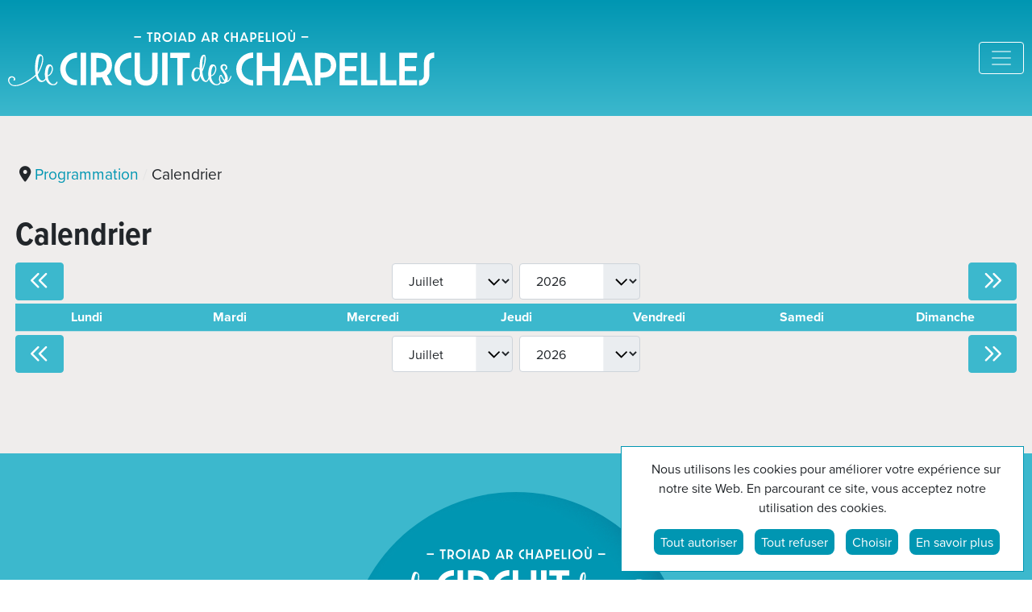

--- FILE ---
content_type: text/html; charset=utf-8
request_url: https://www.circuitdeschapelles.fr/programmation/calendrier
body_size: 9180
content:
<!DOCTYPE html>
<html lang="fr-fr" dir="ltr">
<head>
    <meta charset="utf-8">
	<meta name="rights" content="Circuit des Chapelles, Office Culturel Municipal de Plestin-les-Grèves">
	<meta name="viewport" content="width=device-width, initial-scale=1">
	<meta name="description" content="Concerts, expositions, randonnées et conférences, tous les ans de mi-juillet à mi-août, dans les chapelles et églises de dix communes du Trégor.">
	<meta name="generator" content="Joomla! - Open Source Content Management">
	<title>Calendrier</title>
	<link href="/media/templates/site/cassiopeia_cdc/images/joomla-favicon.svg" rel="icon" type="image/svg+xml">
	<link href="/media/system/images/favicon.ico" rel="alternate icon" type="image/vnd.microsoft.icon">
	<link href="/media/system/images/joomla-favicon-pinned.svg" rel="mask-icon" color="#000">

    <link href="/media/system/css/joomla-fontawesome.min.css?fba874" rel="lazy-stylesheet"><noscript><link href="/media/system/css/joomla-fontawesome.min.css?fba874" rel="stylesheet"></noscript>
	<link href="/media/com_eventbooking/assets/css/style.min.css?5.2.0" rel="stylesheet">
	<link href="/media/com_eventbooking/assets/css/themes/cdc.css?5.2.0" rel="stylesheet">
	<link href="/media/com_eventbooking/assets/css/custom.css?1752049019" rel="stylesheet">
	<link href="https://use.typekit.net/jfj0iwl.css?fba874" rel="stylesheet">
	<link href="/media/templates/site/cassiopeia/css/template.min.css?fba874" rel="stylesheet">
	<link href="/media/templates/site/cassiopeia/css/vendor/joomla-custom-elements/joomla-alert.min.css?0.4.1" rel="stylesheet">
	<link href="/media/templates/site/cassiopeia_cdc/css/user.css?fba874" rel="stylesheet">
	<link href="/components/com_sppagebuilder/assets/css/color-switcher.css?0e5604f912273ef185ac02e47b9a1bbb" rel="stylesheet">
	<link href="/plugins/system/cookiespolicynotificationbar/assets/css/cpnb-style.min.css" rel="stylesheet" media="all">
	<style>
    :root {
        --cassiopeia-font-family-navbar:proxima-nova-condensed;
    }
    header .navbar-nav .nav-link,
    header .navbar-nav .dropdown-item,
    .offcanvas-body .nav-item > a {
        font-family: var(--cassiopeia-font-family-navbar), var(--font-sans-serif);
    }</style>
	<style>:root {--cassiopeia-color-primary: var(--blue-gradient-light-hue);}</style>
	<style>:root {--cassiopeia-color-link: var(--blue-gradient-light-hue);}</style>
	<style>:root {--cassiopeia-color-hover: var(--blue-gradient-dark-hue);}</style>
	<style>
#mod-custom200{background-image: url("/images/logos/badge-circuit-des-chapelles.svg");}
</style>
	<style>

/* BEGIN: Cookies Policy Notification Bar - J! system plugin (Powered by: Web357.com) */
.cpnb-outer { border-color: rgba(0, 150, 178, 1); }
.cpnb-outer.cpnb-div-position-top { border-bottom-width: 1px; }
.cpnb-outer.cpnb-div-position-bottom { border-top-width: 1px; }
.cpnb-outer.cpnb-div-position-top-left, .cpnb-outer.cpnb-div-position-top-right, .cpnb-outer.cpnb-div-position-bottom-left, .cpnb-outer.cpnb-div-position-bottom-right { border-width: 1px; }
.cpnb-message { color: #22262a; }
.cpnb-message a { color: #ffffff }
.cpnb-button, .cpnb-button-ok, .cpnb-m-enableAllButton { -webkit-border-radius: 8px; -moz-border-radius: 8px; border-radius: 8px; font-size: 16px; color: #ffffff; background-color: rgba(0, 150, 178, 1); }
.cpnb-button:hover, .cpnb-button:focus, .cpnb-button-ok:hover, .cpnb-button-ok:focus, .cpnb-m-enableAllButton:hover, .cpnb-m-enableAllButton:focus { color: #ffffff; background-color: rgba(60, 184, 205, 1); }
.cpnb-button-decline, .cpnb-button-delete, .cpnb-button-decline-modal, .cpnb-m-DeclineAllButton { color: #ffffff; background-color: rgba(0, 150, 178, 1); }
.cpnb-button-decline:hover, .cpnb-button-decline:focus, .cpnb-button-delete:hover, .cpnb-button-delete:focus, .cpnb-button-decline-modal:hover, .cpnb-button-decline-modal:focus, .cpnb-m-DeclineAllButton:hover, .cpnb-m-DeclineAllButton:focus { color: #ffffff; background-color: rgba(60, 184, 205, 1); }
.cpnb-button-cancel, .cpnb-button-reload, .cpnb-button-cancel-modal { color: #ffffff; background-color: rgba(0, 150, 178, 1); }
.cpnb-button-cancel:hover, .cpnb-button-cancel:focus, .cpnb-button-reload:hover, .cpnb-button-reload:focus, .cpnb-button-cancel-modal:hover, .cpnb-button-cancel-modal:focus { color: #ffffff; background-color: rgba(60, 184, 205, 1); }
.cpnb-button-settings, .cpnb-button-settings-modal { color: #ffffff; background-color: rgba(0, 150, 178, 1); }
.cpnb-button-settings:hover, .cpnb-button-settings:focus, .cpnb-button-settings-modal:hover, .cpnb-button-settings-modal:focus { color: #ffffff; background-color: rgba(60, 184, 205, 1); }
.cpnb-button-more-default, .cpnb-button-more-modal { color: #ffffff; background-color: rgba(0, 150, 178, 1); }
.cpnb-button-more-default:hover, .cpnb-button-more-modal:hover, .cpnb-button-more-default:focus, .cpnb-button-more-modal:focus { color: #ffffff; background-color: rgba(60, 184, 205, 1); }
.cpnb-m-SaveChangesButton { color: #ffffff; background-color: rgba(133, 199, 136, 1); }
.cpnb-m-SaveChangesButton:hover, .cpnb-m-SaveChangesButton:focus { color: #ffffff; background-color: rgba(96, 153, 100, 1); }
@media only screen and (max-width: 600px) {
.cpnb-left-menu-toggle::after, .cpnb-left-menu-toggle-button {
content: "Catégories";
}
}
/* END: Cookies Policy Notification Bar - J! system plugin (Powered by: Web357.com) */
</style>

    <script src="/media/vendor/jquery/js/jquery.min.js?3.7.1"></script>
	<script src="/media/legacy/js/jquery-noconflict.min.js?504da4"></script>
	<script src="https://kit.fontawesome.com/3c6d7bd049.js?fba874" crossorigin="anonymous"></script>
	<script type="application/json" class="joomla-script-options new">{"bootstrap.tooltip":{".has-tooltip":{"animation":true,"container":"body","html":true,"placement":"left","trigger":"hover","boundary":"clippingParents","sanitize":true}},"bootstrap.offcanvas":{".offcanvas":{"backdrop":true,"keyboard":true}},"bootstrap.modal":{".modal":{"keyboard":true,"focus":true}},"bootstrap.popover":{"a.bs-popover":{"animation":true,"container":"body","delay":{"show":50,"hide":200},"html":true,"trigger":"hover focus","offset":[0,10],"boundary":"scrollParent"}},"bootstrap.dropdown":{".dropdown":{"flip":true,"boundary":"scrollParent","reference":"toggle","display":"dynamic","popperConfig":true}},"joomla.jtext":{"ERROR":"Erreur","MESSAGE":"Message","NOTICE":"Annonce","WARNING":"Alerte","JCLOSE":"Fermer","JOK":"OK","JOPEN":"Ouvrir"},"system.paths":{"root":"","rootFull":"https:\/\/www.circuitdeschapelles.fr\/","base":"","baseFull":"https:\/\/www.circuitdeschapelles.fr\/"},"csrf.token":"fb9b1c7036dbfb8adc1d5966c326a968"}</script>
	<script src="/media/system/js/core.min.js?2cb912"></script>
	<script src="/media/templates/site/cassiopeia/js/template.min.js?fba874" type="module"></script>
	<script src="/media/vendor/bootstrap/js/popover.min.js?5.3.3" type="module"></script>
	<script src="/media/vendor/bootstrap/js/offcanvas.min.js?5.3.3" type="module"></script>
	<script src="/media/vendor/bootstrap/js/modal.min.js?5.3.3" type="module"></script>
	<script src="/media/vendor/bootstrap/js/dropdown.min.js?5.3.3" type="module"></script>
	<script src="/media/templates/site/cassiopeia_cdc/js/user.js?fba874"></script>
	<script src="/media/system/js/messages.min.js?9a4811" type="module"></script>
	<script src="/components/com_sppagebuilder/assets/js/color-switcher.js?0e5604f912273ef185ac02e47b9a1bbb"></script>
	<script src="/plugins/system/cookiespolicynotificationbar/assets/js/cookies-policy-notification-bar.min.js"></script>
	<script type="application/ld+json">{"@context":"https:\/\/schema.org","@type":"BreadcrumbList","itemListElement":[{"@type":"ListItem","position":1,"item":{"@id":"https:\/\/www.circuitdeschapelles.fr\/","name":"Accueil"}},{"@type":"ListItem","position":2,"item":{"@id":"https:\/\/www.circuitdeschapelles.fr\/programmation","name":"Programmation"}},{"@type":"ListItem","position":3,"item":{"@id":"https:\/\/www.circuitdeschapelles.fr\/programmation\/calendrier","name":"Calendrier"}}]}</script>
	<script>
				document.addEventListener("DOMContentLoaded", () =>{
					window.htmlAddContent = window?.htmlAddContent || "";
					if (window.htmlAddContent) {
        				document.body.insertAdjacentHTML("beforeend", window.htmlAddContent);
					}
				});
			</script>
	<script>
			const initColorMode = () => {
				const colorVariableData = [];
				const sppbColorVariablePrefix = "--sppb";
				let activeColorMode = localStorage.getItem("sppbActiveColorMode") || "";
				const modes = [];

				if(!modes?.includes(activeColorMode)) {
					activeColorMode = "";
					localStorage.setItem("sppbActiveColorMode", activeColorMode);
				}

				document?.body?.setAttribute("data-sppb-color-mode", activeColorMode);

				if (!localStorage.getItem("sppbActiveColorMode")) {
					localStorage.setItem("sppbActiveColorMode", activeColorMode);
				}

				if (window.sppbColorVariables) {
					const colorVariables = typeof(window.sppbColorVariables) === "string" ? JSON.parse(window.sppbColorVariables) : window.sppbColorVariables;

					for (const colorVariable of colorVariables) {
						const { path, value } = colorVariable;
						const variable = String(path[0]).trim().toLowerCase().replaceAll(" ", "-");
						const mode = path[1];
						const variableName = `${sppbColorVariablePrefix}-${variable}`;

						if (activeColorMode === mode) {
							colorVariableData.push(`${variableName}: ${value}`);
						}
					}

					document.documentElement.style.cssText += colorVariableData.join(";");
				}
			};

			window.sppbColorVariables = [];
			
			initColorMode();

			document.addEventListener("DOMContentLoaded", initColorMode);
		</script>
	<script>

// BEGIN: Cookies Policy Notification Bar - J! system plugin (Powered by: Web357.com)
var cpnb_config = {"w357_joomla_caching":0,"w357_position":"bottom-right","w357_show_close_x_icon":"1","w357_hide_after_time":"display_always","w357_duration":"60","w357_animate_duration":"1000","w357_limit":"0","w357_message":"\u003Ci class=\u0022fa-regular fa-cookies me-2\u0022\u003E\u003C\/i\u003ENous utilisons les cookies pour améliorer votre expérience sur notre site Web. En parcourant ce site, vous acceptez notre utilisation des cookies.","w357_display_ok_btn":"1","w357_buttonText":"Tout autoriser","w357_display_decline_btn":"1","w357_buttonDeclineText":"Tout refuser","w357_display_cancel_btn":"0","w357_buttonCancelText":"Annuler","w357_display_settings_btn":"1","w357_buttonSettingsText":"Choisir","w357_buttonMoreText":"En savoir plus","w357_buttonMoreLink":"\/cookies","w357_display_more_info_btn":"1","w357_fontColor":"#22262a","w357_linkColor":"#ffffff","w357_fontSize":"16px","w357_backgroundColor":"rgba(255, 255, 255, 1)","w357_borderWidth":"1","w357_body_cover":"1","w357_overlay_state":"0","w357_overlay_color":"rgba(10, 10, 10, 0.3)","w357_height":"auto","w357_cookie_name":"cookiesDirective","w357_link_target":"_self","w357_popup_width":"800","w357_popup_height":"600","w357_customText":"\u003Ch1\u003ECookies Policy\u003C\/h1\u003E\u003Chr \/\u003E\u003Ch3\u003EGeneral Use\u003C\/h3\u003E\u003Cp\u003EWe use cookies, tracking pixels and related technologies on our website. Cookies are small data files that are served by our platform and stored on your device. Our site uses cookies dropped by us or third parties for a variety of purposes including to operate and personalize the website. Also, cookies may also be used to track how you use the site to target ads to you on other websites.\u003C\/p\u003E\u003Ch3\u003EThird Parties\u003C\/h3\u003E\u003Cp\u003EOur website employs the use the various third-party services. Through the use of our website, these services may place anonymous cookies on the Visitor\u0027s browser and may send their own cookies to the Visitor\u0027s cookie file. Some of these services include but are not limited to: Google, Facebook, Twitter, Adroll, MailChimp, Sucuri, Intercom and other social networks, advertising agencies, security firewalls, analytics companies and service providers. These services may also collect and use anonymous identifiers such as IP Address, HTTP Referrer, Unique Device Identifier and other non-personally identifiable information and server logs.\u003C\/p\u003E\u003Chr \/\u003E","w357_more_info_btn_type":"menu_item","w357_blockCookies":"1","w357_autoAcceptAfterScrolling":"0","w357_numOfScrolledPixelsBeforeAutoAccept":"300","w357_reloadPageAfterAccept":"0","w357_enableConfirmationAlerts":"0","w357_enableConfirmationAlertsForAcceptBtn":0,"w357_enableConfirmationAlertsForDeclineBtn":0,"w357_enableConfirmationAlertsForDeleteBtn":0,"w357_confirm_allow_msg":"L\\\u0026#039;exécution de cette action activera tous les cookies définis par ce site web. Êtes-vous sûr de vouloir activer tous les cookies de ce site web ?","w357_confirm_delete_msg":"L\\\u0026#039;exécution de cette action supprimera tous les cookies définis par ce site web. Êtes-vous sûr de vouloir désactiver et supprimer tous les cookies de votre navigateur ?","w357_show_in_iframes":"0","w357_shortcode_is_enabled_on_this_page":0,"w357_base_url":"https:\/\/www.circuitdeschapelles.fr\/","w357_base_ajax_url":"https:\/\/www.circuitdeschapelles.fr\/","w357_current_url":"https:\/\/www.circuitdeschapelles.fr\/programmation\/calendrier","w357_always_display":"0","w357_show_notification_bar":true,"w357_expiration_cookieSettings":"365","w357_expiration_cookieAccept":"365","w357_expiration_cookieDecline":"180","w357_expiration_cookieCancel":"3","w357_accept_button_class_notification_bar":"cpnb-accept-btn","w357_decline_button_class_notification_bar":"cpnb-decline-btn","w357_cancel_button_class_notification_bar":"cpnb-cancel-btn","w357_settings_button_class_notification_bar":"cpnb-settings-btn","w357_moreinfo_button_class_notification_bar":"cpnb-moreinfo-btn","w357_accept_button_class_notification_bar_modal_window":"cpnb-accept-btn-m","w357_decline_button_class_notification_bar_modal_window":"cpnb-decline-btn-m","w357_save_button_class_notification_bar_modal_window":"cpnb-save-btn-m","w357_buttons_ordering":"[\u0022ok\u0022,\u0022decline\u0022,\u0022cancel\u0022,\u0022settings\u0022,\u0022moreinfo\u0022]"};
// END: Cookies Policy Notification Bar - J! system plugin (Powered by: Web357.com)
</script>
	<script>

// BEGIN: Cookies Policy Notification Bar - J! system plugin (Powered by: Web357.com)
var cpnb_cookiesCategories = {"cookie_categories_group0":{"cookie_category_id":"required-cookies","cookie_category_name":"Required Cookies","cookie_category_description":"The Required or Functional cookies relate to the functionality of our websites and allow us to improve the service we offer to you through our websites, for example by allowing you to carry information across pages of our website to avoid you having to re-enter information, or by recognizing your preferences when you return to our website.","cookie_category_checked_by_default":"2","cookie_category_status":"1"},"cookie_categories_group1":{"cookie_category_id":"analytical-cookies","cookie_category_name":"Analytical Cookies","cookie_category_description":"Analytical cookies allow us to recognize and to count the number of visitors to our website, to see how visitors move around the website when they are using it and to record which content viewers view and are interested in. This helps us to determine how frequently particular pages and advertisements are visited and to determine the most popular areas of our website. This helps us to improve the service which we offer to you by helping us make sure our users are finding the information they are looking for, by providing anonymized demographic data to third parties in order to target advertising more appropriately to you, and by tracking the success of advertising campaigns on our website.","cookie_category_checked_by_default":"1","cookie_category_status":"1"}};
// END: Cookies Policy Notification Bar - J! system plugin (Powered by: Web357.com)
</script>
	<script>

// BEGIN: Cookies Policy Notification Bar - J! system plugin (Powered by: Web357.com)
var cpnb_manager = {"w357_m_modalState":"1","w357_m_floatButtonState":"0","w357_m_floatButtonPosition":"bottom_left","w357_m_HashLink":"cookies","w357_m_modal_menuItemSelectedBgColor":"rgba(200, 200, 200, 1)","w357_m_saveChangesButtonColorAfterChange":"rgba(13, 92, 45, 1)","w357_m_floatButtonIconSrc":"https:\/\/www.circuitdeschapelles.fr\/media\/plg_system_cookiespolicynotificationbar\/icons\/cpnb-cookies-manager-icon-1-64x64.png","w357_m_FloatButtonIconType":"image","w357_m_FloatButtonIconFontAwesomeName":"fas fa-cookie-bite","w357_m_FloatButtonIconFontAwesomeSize":"fa-lg","w357_m_FloatButtonIconFontAwesomeColor":"rgba(61, 47, 44, 0.84)","w357_m_FloatButtonIconUikitName":"cog","w357_m_FloatButtonIconUikitSize":"1","w357_m_FloatButtonIconUikitColor":"rgba(61, 47, 44, 0.84)","w357_m_floatButtonText":"Gestionnaire de cookies","w357_m_modalHeadingText":"Paramètres avances des cookies","w357_m_checkboxText":"Activé","w357_m_lockedText":"(Verrouillé)","w357_m_EnableAllButtonText":"Autoriser tous les cookies","w357_m_DeclineAllButtonText":"Refuser tous les cookies","w357_m_SaveChangesButtonText":"Enregistrer les paramètres","w357_m_confirmationAlertRequiredCookies":"Ces cookies sont strictement nécessaires pour ce site web. Vous ne pouvez pas désactiver cette catégorie de cookies. Merci de votre compréhension !"};
// END: Cookies Policy Notification Bar - J! system plugin (Powered by: Web357.com)
</script>


<!-- BEGIN: Google Analytics -->
    <!-- Global site tag (gtag.js) - Google Analytics -->
    <script async src="https://www.googletagmanager.com/gtag/js?id=UA-196593079-1"></script>
    <script>
      window.dataLayer = window.dataLayer || [];
      function gtag(){dataLayer.push(arguments);}
      gtag('js', new Date());

      gtag('config', 'UA-196593079-1');
    </script>
<!-- END: Google Analytics -->
</head>

<body id = "template-id-13" class="site com_eventbooking wrapper-fluid view-calendar no-layout no-task itemid-737 component-boxed bg-brown-light">
            <div class="offcanvas  offcanvas-end" tabindex="-1" id="offCanvas" aria-labelledby="Offcanvas"
            data-bs-backdrop="true"
            data-bs-keyboard="true"
            data-bs-scroll="true">
            <div class="offcanvas-header">
        
<div id="mod-custom200" class="offcanvas-header-badge">
    </div>
        <button type="button" class="btn-close ms-auto" data-bs-dismiss="offcanvas" aria-label="Fermer"></button>
</div>
<div class="offcanvas-body">
    <ul class="mod-menu mod-list nav ">
    <li class="nav-item item-149 deeper parent"><a href="/qui-sommes-nous/notre-projet" >Qui sommes-nous ?</a><ul class="mod-menu__sub list-unstyled small"><li class="nav-item item-251"><a href="/qui-sommes-nous/notre-projet" >Notre projet</a></li><li class="nav-item item-249"><a href="/qui-sommes-nous/historique" >Historique</a></li><li class="nav-item item-246"><a href="/qui-sommes-nous/eglises-et-chapelles" >Églises et chapelles</a></li><li class="nav-item item-250"><a href="/qui-sommes-nous/associations-et-partenaires" >Associations et partenaires</a></li></ul></li><li class="nav-item item-146"><a href="/editions-precedentes" >Éditions précédentes</a></li><li class="nav-item item-248"><a href="/contact" >Contact</a></li><li class="nav-item item-905"><a href="/candidature" class="nav-link btn btn-primary fw-bold border ms-md-5 ms-0">Candidature</a></li></ul>
</div>

        </div>
        
    <header class="header container-header full-width position-sticky sticky-top">
        
        <nav class="navbar navbar-expand-md navbar-dark">
            <div class="container-fluid">
                                    <a class="navbar-brand" href="/">
                        <img class="logo" loading="eager" decoding="async" src="https://www.circuitdeschapelles.fr/images/logos/logo-circuit-des-chapelles-horizontal-2024.svg#joomlaImage://local-images/logos/logo-circuit-des-chapelles-horizontal-2024.svg?width=1024&amp;height=1024" alt="Le Circuit des Chapelles">                    </a>
                                                    <button class="navbar-toggler" type="button" data-bs-toggle="offcanvas" data-bs-target="#offCanvas" aria-controls="offCanvas"><span class="navbar-toggler-icon"></button>
                                <div class="collapse navbar-collapse" id="navbarContent">
                                            <ul class="navbar-nav ms-auto">
<li class="item-149 level-1 deeper dropdown parent"><a href="/qui-sommes-nous/notre-projet" class="nav-link dropdown-toggle" id="navbarDropdown149" role="button" data-bs-toggle="dropdown" aria-expanded="false">Qui sommes-nous ?</a><ul class="dropdown-menu" aria-labelledby="navbarDropdown149"><li class="item-251 level-2"><a href="/qui-sommes-nous/notre-projet" class="dropdown-item">Notre projet</a></li><li class="item-249 level-2"><a href="/qui-sommes-nous/historique" class="dropdown-item">Historique</a></li><li class="item-246 level-2"><a href="/qui-sommes-nous/eglises-et-chapelles" class="dropdown-item">Églises et chapelles</a></li><li class="item-250 level-2"><a href="/qui-sommes-nous/associations-et-partenaires" class="dropdown-item">Associations et partenaires</a></li></ul></li><li class="item-146 level-1"><a href="/editions-precedentes" class="nav-link">Éditions précédentes</a></li><li class="item-248 level-1"><a href="/contact" class="nav-link">Contact</a></li><li class="item-905 level-1"><a href="/candidature" class="nav-linknav-link btn btn-primary fw-bold border ms-md-5 ms-0">Candidature</a></li></ul>

                                    </div>
            </div>
        </nav>
    </header>
    <div class="site-grid">
        
        <div class="grid-child container-component">
            <nav class="mod-breadcrumbs__wrapper" aria-label="Fil de navigation">
    <ol class="mod-breadcrumbs d-flex flex-wrap list-unstyled">
                    <li class="mod-breadcrumbs__divider float-start">
                <span class="divider icon-location icon-fw" aria-hidden="true"></span>
            </li>
        
        <li class="mod-breadcrumbs__item breadcrumb-item"><a href="/programmation" class="pathway"><span>Programmation</span></a></li><li class="mod-breadcrumbs__item breadcrumb-item active"><span>Calendrier</span></li>    </ol>
    </nav>

            <div id="system-message-container" aria-live="polite"></div>

            <main>
            <div id="eb-calendar-page" class="eb-container">
			<h1 class="eb-page-heading">Calendrier</h1>
		<form method="post" name="adminForm" id="adminForm" action="/programmation/calendrier">
		<div id="eb-calendarwrap">
			<div class="eb-calendar">
	<ul class="list-inline d-flex justify-content-center align-items-center w-100 clearfix">
		<li class="list-inline-item me-auto p-0">
			<a href="/programmation/calendrier?month=6&amp;year=2026" rel="nofollow" class="btn btn-primary d-flex align-items-center"><i class="fa-regular fa-angle-double-left eb-calendar-navigation"></i></a>
		</li>
		<li id="list-inline-item p-0">
			<ul class="list-inline">
				<li class="list-inline-item p-0"><select id="month" name="month" class="input-medium form-select w-auto" onchange="submit();" >
	<option value="1">Janvier</option>
	<option value="2">F&eacute;vrier</option>
	<option value="3">Mars</option>
	<option value="4">Avril</option>
	<option value="5">Mai</option>
	<option value="6">Juin</option>
	<option value="7" selected="selected">Juillet</option>
	<option value="8">Ao&ucirc;t</option>
	<option value="9">Septembre</option>
	<option value="10">Octobre</option>
	<option value="11">Novembre</option>
	<option value="12">D&eacute;cembre</option>
</select>
</li>
				<li class="list-inline-item p-0"><select id="year" name="year" class="input-medium form-select w-auto" onchange="submit();" >
	<option value="2023">2023</option>
	<option value="2024">2024</option>
	<option value="2025">2025</option>
	<option value="2026" selected="selected">2026</option>
	<option value="2027">2027</option>
	<option value="2028">2028</option>
	<option value="2029">2029</option>
	<option value="2030">2030</option>
</select>
</li>
			</ul>
		</li>
		<li class="list-inline-item ms-auto p-0">
			<a href="/programmation/calendrier?month=8&amp;year=2026&amp;next=1" rel="nofollow" class="btn btn-primary d-flex align-items-center"><i class="fa-regular fa-angle-double-right  eb-calendar-navigation"></i></a>
		</li>
	</ul>
	<div class="weekdays grid-container bg-blue-light text-white">
					<li class="text-center text-capitalize fs-6 fw-bold">
				Lundi			</li>
					<li class="text-center text-capitalize fs-6 fw-bold">
				Mardi			</li>
					<li class="text-center text-capitalize fs-6 fw-bold">
				Mercredi			</li>
					<li class="text-center text-capitalize fs-6 fw-bold">
				Jeudi			</li>
					<li class="text-center text-capitalize fs-6 fw-bold">
				Vendredi			</li>
					<li class="text-center text-capitalize fs-6 fw-bold">
				Samedi			</li>
					<li class="text-center text-capitalize fs-6 fw-bold">
				Dimanche			</li>
			</div>
	<ul class="eb-days d-flex align-items-stretch flex-wrap clearfix">
							<li class="eb-calendarDay calendar-day regpro-calendarDay eb-calendar-row-0 d-none d-sm-block d-md-table-cell"></li>
											<li class="eb-calendarDay calendar-day regpro-calendarDay eb-calendar-row-0 d-none d-sm-block d-md-table-cell"></li>
										<li class="d-flex flex-column eb-calendarDay calendar-day regpro-calendarDay eb-calendar-row-0 d-none d-sm-block d-md-table-cell">
						<div class=""><span class="day">Mercredi,</span> <span class="month">Juillet</span> 1</div>
							<div class="d-flex flex-wrap">
												</div>
						</li>
					<li class="d-flex flex-column eb-calendarDay calendar-day regpro-calendarDay eb-calendar-row-0 d-none d-sm-block d-md-table-cell">
						<div class=""><span class="day">Jeudi,</span> <span class="month">Juillet</span> 2</div>
							<div class="d-flex flex-wrap">
												</div>
						</li>
					<li class="d-flex flex-column eb-calendarDay calendar-day regpro-calendarDay eb-calendar-row-0 d-none d-sm-block d-md-table-cell">
						<div class=""><span class="day">Vendredi,</span> <span class="month">Juillet</span> 3</div>
							<div class="d-flex flex-wrap">
												</div>
						</li>
					<li class="d-flex flex-column eb-calendarDay calendar-day regpro-calendarDay eb-calendar-row-0 d-none d-sm-block d-md-table-cell">
						<div class=""><span class="day">Samedi,</span> <span class="month">Juillet</span> 4</div>
							<div class="d-flex flex-wrap">
												</div>
						</li>
					<li class="d-flex flex-column eb-calendarDay calendar-day regpro-calendarDay eb-calendar-row-0 d-none d-sm-block d-md-table-cell">
						<div class=""><span class="day">Dimanche,</span> <span class="month">Juillet</span> 5</div>
							<div class="d-flex flex-wrap">
												</div>
						</li>
					<li class="d-flex flex-column eb-calendarDay calendar-day regpro-calendarDay eb-calendar-row-1 d-none d-sm-block d-md-table-cell">
						<div class=""><span class="day">Lundi,</span> <span class="month">Juillet</span> 6</div>
							<div class="d-flex flex-wrap">
												</div>
						</li>
					<li class="d-flex flex-column eb-calendarDay calendar-day regpro-calendarDay eb-calendar-row-1 d-none d-sm-block d-md-table-cell">
						<div class=""><span class="day">Mardi,</span> <span class="month">Juillet</span> 7</div>
							<div class="d-flex flex-wrap">
												</div>
						</li>
					<li class="d-flex flex-column eb-calendarDay calendar-day regpro-calendarDay eb-calendar-row-1 d-none d-sm-block d-md-table-cell">
						<div class=""><span class="day">Mercredi,</span> <span class="month">Juillet</span> 8</div>
							<div class="d-flex flex-wrap">
												</div>
						</li>
					<li class="d-flex flex-column eb-calendarDay calendar-day regpro-calendarDay eb-calendar-row-1 d-none d-sm-block d-md-table-cell">
						<div class=""><span class="day">Jeudi,</span> <span class="month">Juillet</span> 9</div>
							<div class="d-flex flex-wrap">
												</div>
						</li>
					<li class="d-flex flex-column eb-calendarDay calendar-day regpro-calendarDay eb-calendar-row-1 d-none d-sm-block d-md-table-cell">
						<div class=""><span class="day">Vendredi,</span> <span class="month">Juillet</span> 10</div>
							<div class="d-flex flex-wrap">
												</div>
						</li>
					<li class="d-flex flex-column eb-calendarDay calendar-day regpro-calendarDay eb-calendar-row-1 d-none d-sm-block d-md-table-cell">
						<div class=""><span class="day">Samedi,</span> <span class="month">Juillet</span> 11</div>
							<div class="d-flex flex-wrap">
												</div>
						</li>
					<li class="d-flex flex-column eb-calendarDay calendar-day regpro-calendarDay eb-calendar-row-1 d-none d-sm-block d-md-table-cell">
						<div class=""><span class="day">Dimanche,</span> <span class="month">Juillet</span> 12</div>
							<div class="d-flex flex-wrap">
												</div>
						</li>
					<li class="d-flex flex-column eb-calendarDay calendar-day regpro-calendarDay eb-calendar-row-2 d-none d-sm-block d-md-table-cell">
						<div class=""><span class="day">Lundi,</span> <span class="month">Juillet</span> 13</div>
							<div class="d-flex flex-wrap">
												</div>
						</li>
					<li class="d-flex flex-column eb-calendarDay calendar-day regpro-calendarDay eb-calendar-row-2 d-none d-sm-block d-md-table-cell">
						<div class=""><span class="day">Mardi,</span> <span class="month">Juillet</span> 14</div>
							<div class="d-flex flex-wrap">
												</div>
						</li>
					<li class="d-flex flex-column eb-calendarDay calendar-day regpro-calendarDay eb-calendar-row-2 d-none d-sm-block d-md-table-cell">
						<div class=""><span class="day">Mercredi,</span> <span class="month">Juillet</span> 15</div>
							<div class="d-flex flex-wrap">
												</div>
						</li>
					<li class="d-flex flex-column eb-calendarDay calendar-day regpro-calendarDay eb-calendar-row-2 d-none d-sm-block d-md-table-cell">
						<div class=""><span class="day">Jeudi,</span> <span class="month">Juillet</span> 16</div>
							<div class="d-flex flex-wrap">
												</div>
						</li>
					<li class="d-flex flex-column eb-calendarDay calendar-day regpro-calendarDay eb-calendar-row-2 d-none d-sm-block d-md-table-cell">
						<div class=""><span class="day">Vendredi,</span> <span class="month">Juillet</span> 17</div>
							<div class="d-flex flex-wrap">
												</div>
						</li>
					<li class="d-flex flex-column eb-calendarDay calendar-day regpro-calendarDay eb-calendar-row-2 d-none d-sm-block d-md-table-cell">
						<div class=""><span class="day">Samedi,</span> <span class="month">Juillet</span> 18</div>
							<div class="d-flex flex-wrap">
												</div>
						</li>
					<li class="d-flex flex-column eb-calendarDay calendar-day regpro-calendarDay eb-calendar-row-2 d-none d-sm-block d-md-table-cell">
						<div class=""><span class="day">Dimanche,</span> <span class="month">Juillet</span> 19</div>
							<div class="d-flex flex-wrap">
												</div>
						</li>
					<li class="d-flex flex-column eb-calendarDay calendar-day regpro-calendarDay eb-calendar-row-3 d-none d-sm-block d-md-table-cell">
						<div class=""><span class="day">Lundi,</span> <span class="month">Juillet</span> 20</div>
							<div class="d-flex flex-wrap">
												</div>
						</li>
					<li class="d-flex flex-column eb-calendarDay calendar-day regpro-calendarDay eb-calendar-row-3 d-none d-sm-block d-md-table-cell">
						<div class=""><span class="day">Mardi,</span> <span class="month">Juillet</span> 21</div>
							<div class="d-flex flex-wrap">
												</div>
						</li>
					<li class="d-flex flex-column eb-calendarDay calendar-day regpro-calendarDay eb-calendar-row-3 d-none d-sm-block d-md-table-cell">
						<div class=""><span class="day">Mercredi,</span> <span class="month">Juillet</span> 22</div>
							<div class="d-flex flex-wrap">
												</div>
						</li>
					<li class="d-flex flex-column eb-calendarDay calendar-day regpro-calendarDay eb-calendar-row-3 d-none d-sm-block d-md-table-cell">
						<div class=""><span class="day">Jeudi,</span> <span class="month">Juillet</span> 23</div>
							<div class="d-flex flex-wrap">
												</div>
						</li>
					<li class="d-flex flex-column eb-calendarDay calendar-day regpro-calendarDay eb-calendar-row-3 d-none d-sm-block d-md-table-cell">
						<div class=""><span class="day">Vendredi,</span> <span class="month">Juillet</span> 24</div>
							<div class="d-flex flex-wrap">
												</div>
						</li>
					<li class="d-flex flex-column eb-calendarDay calendar-day regpro-calendarDay eb-calendar-row-3 d-none d-sm-block d-md-table-cell">
						<div class=""><span class="day">Samedi,</span> <span class="month">Juillet</span> 25</div>
							<div class="d-flex flex-wrap">
												</div>
						</li>
					<li class="d-flex flex-column eb-calendarDay calendar-day regpro-calendarDay eb-calendar-row-3 d-none d-sm-block d-md-table-cell">
						<div class=""><span class="day">Dimanche,</span> <span class="month">Juillet</span> 26</div>
							<div class="d-flex flex-wrap">
												</div>
						</li>
					<li class="d-flex flex-column eb-calendarDay calendar-day regpro-calendarDay eb-calendar-row-4 d-none d-sm-block d-md-table-cell">
						<div class=""><span class="day">Lundi,</span> <span class="month">Juillet</span> 27</div>
							<div class="d-flex flex-wrap">
												</div>
						</li>
					<li class="d-flex flex-column eb-calendarDay calendar-day regpro-calendarDay eb-calendar-row-4 d-none d-sm-block d-md-table-cell">
						<div class=""><span class="day">Mardi,</span> <span class="month">Juillet</span> 28</div>
							<div class="d-flex flex-wrap">
												</div>
						</li>
					<li class="d-flex flex-column eb-calendarDay calendar-day regpro-calendarDay eb-calendar-row-4 d-none d-sm-block d-md-table-cell">
						<div class=""><span class="day">Mercredi,</span> <span class="month">Juillet</span> 29</div>
							<div class="d-flex flex-wrap">
												</div>
						</li>
					<li class="d-flex flex-column eb-calendarDay calendar-day regpro-calendarDay eb-calendar-row-4 d-none d-sm-block d-md-table-cell">
						<div class=""><span class="day">Jeudi,</span> <span class="month">Juillet</span> 30</div>
							<div class="d-flex flex-wrap">
												</div>
						</li>
					<li class="d-flex flex-column eb-calendarDay calendar-day regpro-calendarDay eb-calendar-row-4 d-none d-sm-block d-md-table-cell">
						<div class=""><span class="day">Vendredi,</span> <span class="month">Juillet</span> 31</div>
							<div class="d-flex flex-wrap">
												</div>
						</li>
						<li class="eb-calendarDay calendar-day regpro-calendarDay eb-calendar-row-4 d-none d-sm-block d-md-table-cell"></li>
											<li class="eb-calendarDay calendar-day regpro-calendarDay eb-calendar-row-4 d-none d-sm-block d-md-table-cell"></li>
						</ul>
	<ul class="list-inline d-flex justify-content-center align-items-center w-100 clearfix">
		<li class="list-inline-item me-auto p-0">
			<a href="/programmation/calendrier?month=6&amp;year=2026" rel="nofollow" class="btn btn-primary d-flex align-items-center"><i class="fa-regular fa-angle-double-left eb-calendar-navigation"></i></a>
		</li>
		<li id="list-inline-item p-0">
			<ul class="list-inline">
				<li class="list-inline-item p-0"><select id="month" name="month" class="input-medium form-select w-auto" onchange="submit();" >
	<option value="1">Janvier</option>
	<option value="2">F&eacute;vrier</option>
	<option value="3">Mars</option>
	<option value="4">Avril</option>
	<option value="5">Mai</option>
	<option value="6">Juin</option>
	<option value="7" selected="selected">Juillet</option>
	<option value="8">Ao&ucirc;t</option>
	<option value="9">Septembre</option>
	<option value="10">Octobre</option>
	<option value="11">Novembre</option>
	<option value="12">D&eacute;cembre</option>
</select>
</li>
				<li class="list-inline-item p-0"><select id="year" name="year" class="input-medium form-select w-auto" onchange="submit();" >
	<option value="2023">2023</option>
	<option value="2024">2024</option>
	<option value="2025">2025</option>
	<option value="2026" selected="selected">2026</option>
	<option value="2027">2027</option>
	<option value="2028">2028</option>
	<option value="2029">2029</option>
	<option value="2030">2030</option>
</select>
</li>
			</ul>
		</li>
		<li class="list-inline-item ms-auto p-0">
			<a href="/programmation/calendrier?month=8&amp;year=2026&amp;next=1" rel="nofollow" class="btn btn-primary d-flex align-items-center"><i class="fa-regular fa-angle-double-right  eb-calendar-navigation"></i></a>
		</li>
	</ul>
</div>
		<div id="_eb-calendar-legend" class="clearfix mt-3">
			<ul class="list-inline">
							</ul>
		</div>
					</div>
	</form>
</div>
            </main>
        </div>

            </div>
    
            <div class="container-banner-bottom banner-bottom full-width">
            <div class="moduletable bg-blue-light">
        
<div id="mod-custom233" class="mod-custom custom">
    <div class="container px-5 py-5">
<div class="text-center">
<div class="mb-3 mb-lg-5"><img class="cartouche-cdc" src="/images/logos/cartouche-cdc-2024.svg" width="1024" height="1024" loading="lazy" data-path="local-images:/logos/cartouche-cdc-2024.svg"></div>
<div class="d-flex flex-wrap justify-content-center align-items-center text-uppercase fw-bold fs-2 mb-3 mb-lg-5">Prochaine édition à l'été 2026
<div class="d-none">
<div class="me-2">11 juillet</div>
<div class="me-2 small"><i class="fa-regular fa-arrow-right"></i></div>
<div class="me-2">15 août</div>
<div>2025</div>
</div>
</div>
<div class="row">
<div class="col-lg-8 mx-auto">
<ul class="list-inline mb-3 mb-lg-5 justify-content-center text-white">
<li class="list-inline-item me-3 mb-1">Lanvellec</li>
<li class="list-inline-item me-3 mb-1">•</li>
<li class="list-inline-item me-3 mb-1">Locquirec</li>
<li class="list-inline-item me-3 mb-1">•</li>
<li class="list-inline-item me-3 mb-1">Loguivy-lès-Lannion</li>
<li class="list-inline-item me-3 mb-1">•</li>
<li class="list-inline-item me-3 mb-1">Plestin-les-Grèves</li>
<li class="list-inline-item me-3 mb-1">•</li>
<li class="list-inline-item me-3 mb-1">Plouaret</li>
<li class="list-inline-item me-3 mb-1">•</li>
<li class="list-inline-item me-3 mb-1">Ploulec'h</li>
<li class="list-inline-item me-3 mb-1">•</li>
<li class="list-inline-item me-3 mb-1">Ploumilliau</li>
<li class="list-inline-item me-3 mb-1">•</li>
<li class="list-inline-item me-3 mb-1">Plounérin</li>
<li class="list-inline-item me-3 mb-1">•</li>
<li class="list-inline-item me-3 mb-1">Plouzélambre</li>
<li class="list-inline-item me-3 mb-1">•</li>
<li class="list-inline-item me-3 mb-1">Plufur</li>
<li class="list-inline-item me-3 mb-1">•</li>
<li class="list-inline-item me-3 mb-1">Saint-Michel-en-Grève</li>
<li class="list-inline-item me-3 mb-1">•</li>
<li class="list-inline-item me-3 mb-1">Tonquédec</li>
<li class="list-inline-item me-3 mb-1">•</li>
<li class="list-inline-item me-3 mb-1">Trédrez-Locquémeau</li>
<li class="list-inline-item me-3 mb-1">•</li>
<li class="list-inline-item me-3 mb-1">Tréduder</li>
<li class="list-inline-item me-3 mb-1">•</li>
<li class="list-inline-item me-3 mb-1">Trémel</li>
</ul>
</div>
</div>
</div>
<div class="row align-items-end">
<div class="col-lg-5">
<ul class="mb-3 text-white fs-6 text-center text-lg-start list-unstyled">
<li><strong>Office Culturel Municipal</strong></li>
<li>Ti an Holl - 7 place d'Auvelais 22310 Plestin-les-Grèves</li>
<li><a class="text-white" href="tel:+33296350628">02 96 35 06 28</a> - <a class="text-white" href="tel:+33641471245">06 41 47 12 45</a></li>
<li><a class="text-white" href="mailto:tianholl@plestinlesgreves.bzh">tianholl@plestinlesgreves.bzh</a></li>
</ul>
</div>
<div class="col-lg-5">
<ul class="mb-3 text-white fs-6 text-center text-lg-start list-unstyled">
<li><strong>Maison du Tourisme</strong></li>
<li>Place du 19 mars 1962 - 22310 Plestin-les-Grèves</li>
<li><a class="text-white" href="tel:+33296056070">02 96 05 60 70</a></li>
<li><a class="text-white" href="https://www.bretagne-cotedegranitrose.com" target="_blank" rel="noopener">bretagne-cotedegranitrose.com</a></li>
</ul>
</div>
<div class="col-lg-2 text-center">
<ul class="list-inline text-white font-size-big align-items-center d-flex justify-content-center">
<li class="list-inline-item font-proxima-nova-condensed font-weight-600">Suivez-nous :</li>
<li class="list-inline-item"><a class="text-white" href="https://www.facebook.com/profile.php?id=100065089257216" target="_blank" rel="noopener"><i class="fa-brands fa-facebook fa-2x"></i></a></li>
</ul>
</div>
</div>
</div></div>
</div>

        </div>
    
        <footer class="container-footer footer full-width">
        <div class="grid-child">
            <ul class="navbar-nav flex-column flex-md-row w-100 justify-content-end">
<li class="nav-item item-242"><a href="/mentions-legales" class="nav-link small me-3">Mentions légales</a></li><li class="nav-item item-243"><a href="/cookies" class="nav-link small me-3">Cookies</a></li><li class="nav-item item-244"><a class="nav-link disabled small me-1 text-white">Réalisation :</span>
</li><li class="nav-item item-245"><a href="https://www.agdg.fr" class="nav-link small me-3" rel="noopener noreferrer" target="_blank">agdg.fr</a></li></ul>

        </div>
    </footer>
    
    
    
</body>
</html>


--- FILE ---
content_type: text/css
request_url: https://www.circuitdeschapelles.fr/media/com_eventbooking/assets/css/themes/cdc.css?5.2.0
body_size: 377
content:
/*Calendar view for css*/
.regpro-calendarMonthHeader {
  background-color: transparent;
}

.regpro-calendarWeekDayHeader {
  border-left: 1px solid var(--blue-gradient-dark-hue);
}

.regpro-calendarDay {
  color: var(--secondary);
  font-weight: normal;
  font-family: var(--cassiopeia-font-family-body);
  font-size: 1rem;
  background-color: var(--calendar-day);
  border-left-color: var(--calendar-border);
  border-top-color: var(--calendar-border);
}
.eb-days {
  border-right: 1px solid var(--calendar-border);
  border-bottom: 1px solid var(--calendar-border);
}
.regpro-calendarDay:hover {
  background-color: var(--calendar-day-hover);
}
.regpro-calendarDay .eb_event_link {
  background: var(--blue-gradient-dark-hue);
}

.eb-calendar ul.eb-weekdays {
  background: var(--blue-gradient-light-hue);
}

.eb-topmenu-calendar ul li a {
  color: var(--blue-gradient-dark-hue);
}
.eb-topmenu-calendar ul li a:hover, .eb-topmenu-calendar ul li a.active {
  background: var(--blue-gradient-dark-hue);
  color: #fff;
}

#extcalendar .currentmonth, #extcalendar .currentday, #extcalendar .currentweek, #extcalendar .previousday, #extcalendar .previousweek, #extcalendar .nextday, #extcalendar .nextweek {
  background-color: var(--blue-gradient-dark-hue);
}
#extcalendar .tableh2 {
  background: var(--blue-gradient-light-hue);
}

/* mini calendar */
.extcal_minical .extcal_navbar {
  background: var(--blue-gradient-dark-hue);
}

.mod_eb_mincalendar_td_dayname {
  background: var(--blue-gradient-light-hue);
}

td.mod_eb_mincalendar_event {
  background-color: var(--blue-gradient-dark-hue);
}

--- FILE ---
content_type: text/css
request_url: https://www.circuitdeschapelles.fr/media/com_eventbooking/assets/css/custom.css?1752049019
body_size: 561
content:
.eb-event-large-image {
  max-width: 100%;
}

.eb-columns-layout-container .eb-event-wrapper {
  border: none;
  /* border-radius: 0; */
  box-shadow: none;
}

.eb-container h2 {
  margin: 0!important;
}

.eb-event-box .eb-event-date-time {
  font-weight: normal;
  font-size: 100%;
  margin-top: 0;
}
/*
.eb-event-wrapper.eb-category-2,
.eb-category-2 {
  background-color: var(--concert-color);
}

.eb-event-wrapper.eb-category-3,
.eb-category-3 {
  background-color: var(--conference-color);
}

.eb-event-wrapper.eb-category-4,
.eb-category-4 {
  background-color: var(--exhibition-color);
}

.eb-event-wrapper.eb-category-5,
.eb-category-5 {
  background-color: var(--hike-color);
}

.text-category-2, .text-concert {color: var(--concert-color);}
.text-category-3, .text-conference {color: var(--conference-color);}
.text-category-4, .text-exhibition {color: var(--exhibition-color);}
.text-category-5, .text-hike {color: var(--hike-color);}
*/
span.eb-time {padding-left: 0!important;}

.eb-event-short-description p {margin: 0;}

.ebm-upcoming-events .ebm-event-thumb {max-width: 100%;}

.bubble {
  padding: 0;
}

.bubble .location_name {
  font-weight: normal;
}

.bubble li {
  line-height: 1.2em;
  margin: 0;
  font-size: 1rem;
}

.bubble h4 {
  font-weight: 600;
  font-size: 1rem;
  margin: 0;
}

.gm-style-iw-d ul {
  padding: 0;
  margin-bottom: 0;
}
.gm-style-iw-d li {
  list-style: none;
}
.gm-style-iw-d h4 {
  font-weight: 600;
  font-size: 1rem;
  margin: 0;
}

a.mod_eb_minicalendar_link:hover {
  color: var(--yellow);
  text-decoration: none;
}

.extcal_minical .extcal_navbar {
  background-color: var(--blue-gradient-dark-hue);
}

.mod_eb_mincalendar_td_dayname {
  background-color: var(--blue-gradient-light-hue);
}

td.mod_eb_mincalendar_event {
  background-color: var(--light-gray);
}

a.eb_minical_link {
  color: var(--blue-gradient-light-hue);
}

a.eb_minical_link:hover {
  color: var(--blue-gradient-dark-hue);
}

td.mod_eb_mincalendar_today {
  background-color: var(--gray)!important;
}

--- FILE ---
content_type: text/css
request_url: https://www.circuitdeschapelles.fr/media/templates/site/cassiopeia_cdc/css/user.css?fba874
body_size: 4676
content:
:root {
	--cassiopeia-font-family-body: 'proxima-nova';
	--cassiopeia-font-family-headings: 'proxima-nova-condensed';
	
	--bs-breakpoint-sm: 576px;
	--bs-breakpoint-md: 768px;
	--bs-breakpoint-lg: 992px;
	--bs-breakpoint-xl: 1200px;
	--bs-breakpoint-xxl: 1400px;
	
	--boxed-max-width: 1600px;
	--boxed-max-width-xxl: var(--bs-breakpoint-xxl);
	--boxed-max-width-xl: var(--bs-breakpoint-xl);
	--boxed-max-width-lg: var(--bs-breakpoint-lg);
	--boxed-max-width-md: var(--bs-breakpoint-md);
	--boxed-max-width-sm: var(--bs-breakpoint-sm);
	
	--blue-gradient-light-hue: rgb(60,184,205);
	--blue-gradient-dark-hue: rgb(0,150,178);
	--blue-gradient-dark-hue-alpha: rgba(0,150,178,.75);
	
	--concert-color: rgb(1,152,59);
	--concert-color-hover: rgb(1,114,44);
	--concert-color-light: rgba(1,152,59, .1);
	
	--exhibition-color: rgb(130,55,140);
	--exhibition-color-hover: rgb(97,41,105);
	--exhibition-color-light: rgba(130,55,140, .1);
	
	--hike-color: rgb(234,91,12);
	--hike-color-hover: rgb(175,68,9);
	--hike-color-light: rgba(234,91,12,.1);
	
	--conference-color: rgb(38,52,140);
	--conference-color-hover: rgb(28,39,105);
	--conference-color-light: rgba(38,52,140, .1);
	
	--yellow: rgb(253,234,18);
	--yellow-hover: rgb(189,174,0);
	
	--light-blue-hover: rgba(255,255,255, .5);
	
	--brown: rgb(52,31,15);
	--brown-light: rgba(52,31,15,.08);
	
	--light-gray: rgb(228,228,228);
	
	--overlay-hover: rgba(255,255,255,.5);
	--bg-overlay: rgba(0,0,0,.5);
	
	--breadcrumb-divider: "/";
	--breadcrumb-item-padding-x: .25em;
	--breadcrumb-divider-color: var(--light-gray);
	
	--calendar-day: rgba(60,184,205,.05);
	--calendar-day-hover: rgba(60,184,205,.15);
	--calendar-border: rgba(60,184,205,.25);
	
	--link-color: var(--blue-gradient-dark-hue);
	--link-hover-color: var(--blue-gradient-dark-hue-alpha);
}
/* Helpers */
.font-family-body {
	font-family: var(--cassiopeia-font-family-body)!important;
}
.font-proxima-nova-condensed {
	font-family: 'proxima-nova-condensed', sans-serif!important;
}
.fw-500 {
	font-weight: 500!important;
}
.bg-yellow {
	background-color: var(--yellow);
}
.bg-brown {
	background-color: var(--brown);
}
body.bg-brown-light,
.moduletable.bg-brown-light {
	background-color: var(--brown-light);
}
.bg-blue-light,
.bg-sky-blue {
	background-color: var(--blue-gradient-light-hue);
}
.bg-gradient-blue {
  background-image: linear-gradient(var(--blue-gradient-dark-hue),var(--blue-gradient-light-hue));
}
.bg-profil-eglises .mod-custom {
	background-repeat: no-repeat;
	background-position: bottom center;
	background-size: 260px;
}
@media screen and (min-width: 992px) {
	.bg-profil-eglises .mod-custom {
		background-size: 25vw;
	}
}
@media screen and (min-width: 1200px) {
	.bg-profil-eglises .mod-custom {
		background-size: 20vw;
	}
}
@media screen and (min-width: 1400px) {
	.bg-profil-eglises .mod-custom {
		background-size: 15vw;
	}
}
.bg-concert,
.bg-category-2 {
	background-color: var(--concert-color);
}
a.bg-concert:hover,
a.bg-concert:focus,
a.bg-category-2:hover,
a.bg-category-2:focus {
	background-color: var(--concert-color-hover);
}
.bg-exhibition,
.bg-category-4 {
	background-color: var(--exhibition-color);
}
a.bg-exhibition:hover,
a.bg-exhibition:focus,
a.bg-category-4:hover,
a.bg-category-4:focus {
	background-color: var(--exhibition-color-hover);
}
.bg-exhibition-light,
.bg-category-4-light {
	background-color: var(--exhibition-color-light);
}
.bg-hike,
.bg-category-5 {
	background-color: var(--hike-color);
}
a.bg-hike:hover,
a.bg-hike:focus,
a.bg-category-5:hover,
a.bg-category-5:focus
 {
	background-color: var(--hike-color-hover);
}
.bg-hike-light,
.bg-category-5-light {
	background-color: var(--hike-color-light);
}
.bg-conference,
.bg-category-3 {
	background-color: var(--conference-color);
}
a.bg-conference:hover,
a.bg-conference:focus,
a.bg-category-3:hover,
a.bg-category-3:focus {
	background-color: var(--conference-color-hover);
}
.bg-conference-light,
.bg-category-3-light {
	background-color: var(--conference-color-light);
}
.text-concert,
.text-concerts,
.text-category-2 {
	color: var(--concert-color);
}
a.text-concert:hover,
a.text-concerts:hover,
a.text-category-2:hover,
a.text-concert:focus,
a.text-concerts:focus,
a.text-category-2:focus {
	color: var(--concert-color-hover);
}
.bg-concert-light,
.bg-category-2-light {
	background-color: var(--concert-color-light);
}
.text-exhibition,
.text-expositions,
.text-category-4 {
	color: var(--exhibition-color);
}
a.text-exhibition:hover,
a.text-expositions:hover,
a.text-category-4:hover,
a.text-exhibition:focus,
a.text-expositions:focus,
a.text-category-4:focus {
	color: var(--exhibition-color-hover);
}
.text-hike,
.text-randonnees,
.text-category-5 {
	color: var(--hike-color);
}
a.text-hike:hover,
a.text-randonnees:hover,
a.text-category-5:hover,
a.text-hike:focus,
a.text-randonnees:focus,
a.text-category-5:focus {
	color: var(--hike-color-hover);
}
.text-conference,
.text-conferences,
.text-category-3 {
	color: var(--conference-color);
}
a.text-conference:hover,
a.text-conferences:hover,
a.text-category-3:hover,
a.text-conference:focus,
a.text-conferences:focus,
a.text-category-3:focus {
	color: var(--conference-color-hover);
}
.text-dark-blue {
	color: var(--blue-gradient-dark-hue);
}
.max-width-lg {
	max-width: calc(var(--bs-breakpoint-lg) - 2em);
}
.cursor-zoom-in:hover,
.sigplus-preview:hover {
	cursor: zoom-in;
}
.text-overflow-ellipsis {
	text-overflow: ellipsis!important;
}
/* End: helpers */

/* Design */
body {
	font-size: 1.2em;
}
a {
	text-decoration: none;
}
a:hover {
	text-decoration: underline;
}
.btn:hover {
	text-decoration: none;
}
.btn-primary:focus {
	color: white;
}
.img-fluid img {
	width: 100%;
	height: auto;
}
.list-group-item {
	background-color: inherit;
}
figure.item-image {
	margin-bottom: 1em;
}
.cdc-badge-image {
	max-width: 290px;
	margin-left: auto;
	margin-right: auto;
}
.card-overlay {
	position: absolute;
	top: 0;
	left: 0;
	width: 100%;
	height: 100%;
	background-color: transparent;
	transition: background-color .15s ease-in-out;
}
.card:hover .card-overlay {
	background-color: var(--light-blue-hover);
}
.card-text > *:last-child {
	margin-bottom: 0;
}
.card-text .list-group {
	margin-top: 1rem;
}

.card-text .list-group.list-group-flush,
.card-footer .list-group.list-group-flush {
	margin-left: calc(-1 * var(--card-spacer-x));
	margin-right: calc(-1 * var(--card-spacer-x));
}
.modal-body > *:last-child {
	margin-bottom: 0;
}

.grid-container {
	display: grid;
	grid-auto-flow: column;
	grid-auto-columns: 1fr;
}
.tooltip {
	--tooltip-font-size: 1.25rem;
	--tooltip-opacity: 1;
	--tooltip-bg: white;
}
.tooltip-inner {
	text-align: left;
}
.splide__arrow {
	background: var(--blue-gradient-dark-hue)!important;
	top: 105%!important;
}
@media only screen and (max-width:767px) {
	.splide__arrow {
		display: none!important;
	}
}
.splide__arrow svg {
	fill: white!important;
}
.splide__arrow--prev {
	left: 0.5em!important;
}
.splide__arrow--next {
	right: 0.5em!important;
}
.sigplus-gallery > ul > li {
	animation: none!important;
}
.leaflet-popup-content {
	margin: .75em!important;
	line-height: 1.2!important;
}
.leaflet-popup-content .bubble {
	margin-bottom: .75em;;
}
.leaflet-popup-content .bubble li > h4 {
	font-size: initial!important;
	font-family: var(--cassiopeia-font-family-body)!important;
	font-weight: normal!important;
	display: inline-block;
	background-color: var(--yellow);
	border-radius: .25em;
	padding: .25em .5em;
	margin-bottom: 0!important;
}
.leaflet-popup-content p {
	margin: 0 0 .5em 0!important;
	font-family: var(--cassiopeia-font-family-headings);
	font-size: 1.5em;
}
.leaflet-popup-content p.location_address {
	display: none;
}
.leaflet-popup-content ul:not(.bubble) {
	list-style: none;
	margin-bottom: 0;
	padding: 0;
}
.leaflet-popup-content ul:not(.bubble) li {
	margin-bottom: .5em;
}
.leaflet-popup-content ul:not(.bubble) li > h4 {
	font-size: 1.5em;
	margin-bottom: 0;
	font-weight: normal;
}
.leaflet-popup-content ul:not(.bubble) li > h4 a {
	text-decoration: none;
	color: initial;
}
.leaflet-popup-content ul:not(.bubble) li > h4 a:hover,
.leaflet-popup-content ul:not(.bubble) li > h4 a:focus {
	text-decoration: underline;
}
/* Custom bs-nav bs-nav-tabs : copy of Bootstrap 5.2 tabs to get rid of cassiopeia custom tabs */
.bs-nav {
	--bs-nav-link-padding-x: 1rem;
	--bs-nav-link-padding-y: 0.5rem;
	--bs-nav-link-font-weight: normal;
	--bs-nav-link-color: var(--bs-link-color);
	--bs-nav-link-hover-color: var(--bs-link-hover-color);
	--bs-nav-link-disabled-color: #6c757d;
	display: flex;
	flex-wrap: wrap;
	padding-left: 0;
	margin-bottom: 0;
	list-style: none;
}
.bs-nav-tabs {
  --bs-nav-tabs-border-width: 1px;
  --bs-nav-tabs-border-color: #dee2e6;
  --bs-nav-tabs-border-radius: 0.375rem;
  --bs-nav-tabs-link-hover-border-color: #e9ecef #e9ecef #dee2e6;
  --bs-nav-tabs-link-active-color: #495057;
  --bs-nav-tabs-link-active-bg: #fff;
  --bs-nav-tabs-link-active-border-color: #dee2e6 #dee2e6 #fff;
  border-bottom: var(--bs-nav-tabs-border-width) solid var(--bs-nav-tabs-border-color);
  overflow-y: unset!important;
  overflow-x: unset!important;
}
.bs-nav-link {
  display: block;
  padding: var(--bs-nav-link-padding-y) var(--bs-nav-link-padding-x);
  font-weight: var(--bs-nav-link-font-weight);
  text-decoration: none;
  transition: color .15s ease-in-out,background-color .15s ease-in-out,border-color .15s ease-in-out;
}
.bs-nav-tabs .bs-nav-link {
  margin-bottom: calc(-1 * var(--bs-nav-tabs-border-width));
  background: 0 0;
	background-color: rgba(0, 0, 0, 0);
  border: var(--bs-nav-tabs-border-width) solid transparent;
  border-top-left-radius: var(--bs-nav-tabs-border-radius);
  border-top-right-radius: var(--bs-nav-tabs-border-radius);
}
.bs-nav-tabs .bs-nav-item.show .bs-nav-link,
.bs-nav-tabs .bs-nav-link.active {
  color: var(--bs-nav-tabs-link-active-color);
  background-color: var(--bs-nav-tabs-link-active-bg);
  border-color: var(--bs-nav-tabs-link-active-border-color);
}
.bs-nav-tabs .bs-nav-link:focus,
.bs-nav-tabs .bs-nav-link:hover {
  isolation: isolate;
  border-color: var(--bs-nav-tabs-link-hover-border-color);
  text-decoration: none;
}
/* End: custom bs-nav */

.dropdown-toggle::after {
	font: var(--fa-font-sharp-light);
	border: none;
	content: '\f107';
	vertical-align: unset;
	transition: transform ease-in .15s;
}
.dropdown-toggle.show::after {
	transform: rotate(-180deg);
}
.badge.bg-yellow {
	font-weight: normal;
	color: var(--dark);
}
a.badge.bg-yellow:hover,
a.badge.bg-yellow:focus {
	text-decoration: none;
	background-color: white;
	color: var(--dark);
}
.logo-list li img {
	max-height: 100px;
	width: auto;
}
.card-img-overlay {
	transition: background-color .15s ease-in-out;
}
.card-img-overlay.bg-overlay {
	background-color: var(--bg-overlay);
}
.card-img-overlay:hover {
	background-color: var(--overlay-hover);
}
/* Timeline */
.timeline {
  position: relative;
  max-width: 1200px;
  margin: 0 auto;
}
.timeline::after {
  content: '';
  position: absolute;
  width: 0.3em;
  background-color: var(--light-gray);
  top: 0;
  bottom: 0;
  left: 50%;
  margin-left: -0.15em;
}
.timeline-container {
  padding: .5em 2em;
  position: relative;
  background-color: inherit;
  width: 50%;
}
.timeline-container::after {
  content: '';
  position: absolute;
  width: 1.5em;
  height: 1.5em;
  right: -0.75em;
  background-color: var(--blue-gradient-dark-hue);
  top: 1em;
  border-radius: 50%;
  border: .25em solid white;
  z-index: 1;
}
.timeline-container.left {
  left: 0;
}
.timeline-container.right {
  left: 50%;
}
.timeline-container.left::before {
  content: " ";
  height: 0;
  position: absolute;
  top: 1.25em;
  width: 0;
  z-index: 1;
  right: 1.5em;
  border: medium solid var(--blue-gradient-light-hue);
  border-width: .5em 0 .5em .5em;
  border-color: transparent transparent transparent var(--blue-gradient-light-hue);
}
.timeline-container.right::before {
  content: " ";
  height: 0;
  position: absolute;
  top: 1.25em;
  width: 0;
  z-index: 1;
  left: 1.5em;
  border: medium solid var(--blue-gradient-light-hue);
  border-width: .5em .5em .5em 0;
  border-color: transparent var(--blue-gradient-light-hue) transparent transparent;
}
.timeline-container.right::after {
  left: -.75em; 
}
.timeline-content {
  padding: 1em;
  background-color: var(--blue-gradient-light-hue);
  position: relative;
  border-radius: .25em;
  color: white;
}
.timeline-content p,
.timeline-content h4 {
  margin: 0;
}

.timeline-content h4 {
  font-family: 'proxima-nova-condensed',sans-serif;
}

@media screen and (max-width: 767px) {
  .timeline::after {
	left: 1em;
  }
  .timeline-container {
	width: 100%;
	padding-left: 3em;
	padding-right: 0;
  }
  .timeline-container::before {
	left: 2.5em!important;
	border: medium solid var(--blue-gradient-light-hue)!important;
	border-width: .5em .5em .5em 0!important;
	border-color: transparent var(--blue-gradient-light-hue) transparent transparent!important;
  }
  .timeline-container.left::after {
	left: .25em;
  }
  .timeline-container.right::after {
	left: 0; 
  }
  .timeline-container.right {
	left: .25em;
  }
}
/* End: Timeline */
/* End: design */

/* Layout */
body.wrapper-fluid .site-grid {
	grid-gap: 0 1em;
	width: 100%;
	margin: 0 auto 5rem auto;
}
body.wrapper-fluid.component-boxed .site-grid {
	max-width: var(--boxed-max-width);
}
body.wrapper-fluid.homepage .site-grid {
	margin: 0 auto;
}

body.wrapper-fluid.component-boxed-xxl .site-grid {
	max-width: var(--boxed-max-width-xxl);
}

body.wrapper-fluid.component-boxed-xl .site-grid {
	max-width: var(--boxed-max-width-xl);
}

body.wrapper-fluid.component-boxed-lg .site-grid {
	max-width: var(--boxed-max-width-lg);
}

body.wrapper-fluid.component-boxed-md .site-grid {
	max-width: var(--boxed-max-width-md);
}

body.wrapper-fluid.component-boxed-sm .site-grid {
	max-width: var(--boxed-max-width);
}

.main-mt-0 main {
	margin-top: 0!important;
}

.container-component > :first-child,
.container-sidebar-left > :first-child,
.container-sidebar-right > :first-child {
	margin-top: 3em;
}

.container-header {
			box-shadow: none;
	-webkit-box-shadow: none;
	background-image: linear-gradient(0deg, var(--cassiopeia-color-primary) 0%, var(--cassiopeia-color-hover) 100%);
	z-index: 9999;
}
.container-header > .navbar {
	max-width: var(--boxed-max-width);
	margin: 0 auto;
}
.navbar-brand .logo {
	height: 48px;
	margin: .25em 0;
}
@media (min-width:768px) {
	.navbar-brand .logo {
		height: 78px;
		margin: 1em 0;
		transition: all .2s ease-in-out;
	}
	.fixed .navbar-brand .logo {
		height: 60px;
		margin: .25em 0;
	}
}
#template-id-13 .navbar-brand .logo {
	height: 48px;
}
@media (min-width:768px) {
	#template-id-13 .navbar-brand .logo {
		height: 70px;
	}
	#template-id-13 .fixed .navbar-brand .logo {
		height: 50px;
	}
}

.offcanvas-header-badge {
	height: 25vw;
	width: 25vw;
	background-position: center center;
	background-size: contain;
	background-repeat: no-repeat;
}
.header .navbar-nav .nav-link,
.header .navbar-nav .dropdown-item,
.offcanvas-body .nav-item > a {
	font-weight: 300;
}
.header .navbar-nav .dropdown-item {
	padding-right: 2.5rem;
}
.header .navbar-dark .navbar-nav .nav-link {
	color: rgba(255, 255, 255, .75);
}
.header .navbar-dark .navbar-nav .nav-link:hover, .navbar-dark .navbar-nav .nav-link:focus {
	color: rgba(255, 255, 255, 1);
	text-decoration: none;
}
.header .navbar-nav .dropdown-item:hover, .header .navbar-nav .dropdown-item:focus {
	text-decoration: none;
}
@media (min-width:768px) {
	.navbar-expand-md .navbar-nav .nav-link {
		font-size: 1.5rem;
		padding: .25rem .75rem;
	}
}
.navbar-nav .dropdown-item,
.offcanvas-body .nav-item > a {
	font-size: 1.5rem;
	padding: .25rem .75rem;
}

#mod-custom119 {
	height: 50vw;
	background-color: var(--blue-gradient-light-hue);
	background-size: cover;
	background-position: center bottom;
	background-repeat: no-repeat;
}
@media only screen and (min-width:768px) {
	#mod-custom119 {
		height: 35vw;
	}
}

body.wrapper-fluid footer > .grid-child {
	padding: .5em 2em;
}

.footer {
	margin-top: 0;
}

.container-footer > .grid-child {
	flex-direction: column;
	background-image: none;
	background-color: var(--brown);
	color: white;
}

.footer .nav-link:hover {
	color: white;
}
.footer .item-244 {
	display: inline-flex;
}
/* End: layout */
.modal-header {
	padding-top: .5em!important;
	padding-bottom: .5em!important;
}
.modal-title {
	line-height: 1.5rem!important;
}

.drapeau {
	max-width: 25px!important;
}

.overlay-image {
	position: relative;
	width: 100%;
}

.overlay-image .overlay-image__image {
	display: block;
	width: 100%;
	height: auto;
}

.overlay-image .overlay-image__text {
	position: absolute;
	width: 100%;
	top: 50%;
	left: 50%;
	transform: translate(-50%, -50%);
}
.cpnb-outer {
	font-family: var(--cassiopeia-font-family-body)!important;
}
.cpnb-button {
	text-shadow: none!important;
}

.past-event {
	pointer-events: none;
	cursor: default;
	opacity: .25;
}

.img-bg .img-bg-overlay {
	transition: background-color .15s ease-in-out;
	background-color: transparent;
}

.img-bg:hover .img-bg-overlay {
	background-color: var(--light-blue-hover);
}

.img-bg-cover {
	background-size: cover;
}

.img-bg-center-center {
	background-position: center center;
}

.img-bg-no-repeat {
	background-repeat: no-repeat;
}

.vh-50 {
	height: 50vh!important;
}

.cartouche-cdc {
	width: 50vw;
	max-width: 420px;
}

.dropdown-item:active, .dropdown-item.active {
	--dropdown-link-active-bg: var(--blue-gradient-dark-hue-alpha);
}

#rgpd-lbl {
	display: none;
}

--- FILE ---
content_type: text/javascript
request_url: https://www.circuitdeschapelles.fr/media/templates/site/cassiopeia_cdc/js/user.js?fba874
body_size: 364
content:
// Toggles class of fixed top header when scrolling down
jQuery(document).ready(function($) {
	$(window).scroll(function() {
		if ($(".site-grid").offset().top < $(".header.position-sticky.sticky-top").offset().top) {
			$(".header.position-sticky.sticky-top").addClass("fixed");
		} else {
			$(".header.position-sticky.sticky-top").removeClass("fixed");
		}
	});
});

// Matomo
var _paq = window._paq = window._paq || [];
/* tracker methods like "setCustomDimension" should be called before "trackPageView" */
_paq.push(['trackPageView']);
_paq.push(['enableLinkTracking']);
(function() {
var u="//matomo.circuitdeschapelles.fr/";
_paq.push(['setTrackerUrl', u+'matomo.php']);
_paq.push(['setSiteId', '1']);
var d=document, g=d.createElement('script'), s=d.getElementsByTagName('script')[0];
g.async=true; g.src=u+'matomo.js'; s.parentNode.insertBefore(g,s);
})();
// End Matomo Code


--- FILE ---
content_type: image/svg+xml
request_url: https://www.circuitdeschapelles.fr/images/logos/badge-circuit-des-chapelles.svg
body_size: 32050
content:
<?xml version="1.0" encoding="UTF-8"?><svg xmlns="http://www.w3.org/2000/svg" width="66mm" height="66mm" xmlns:xlink="http://www.w3.org/1999/xlink" viewBox="0 0 187.0866 187.0866"><defs><style>.x{fill:url(#t);}.y{fill:url(#j);}.z{fill:url(#g);}.aa{fill:url(#m);}.ab{fill:url(#h);}.ac{fill:url(#i);}.ad{fill:url(#q);}.ae{fill:url(#r);}.af{fill:url(#o);}.ag{fill:url(#p);}.ah{fill:url(#k);}.ai{fill:url(#n);}.aj{fill:url(#l);}.ak{fill:url(#f);}.al{fill:url(#e);}.am{fill:url(#c);}.an{fill:none;}.ao{fill:#00983a;}.ap{fill:#ea5b0c;}.aq{fill:#ffde00;}.ar,.as,.at,.au,.av,.aw{fill:#fff;}.ax{fill:#82368c;}.ay{fill:#e30613;}.az{fill:#27348b;}.as,.ba,.at,.au,.av,.aw{mix-blend-mode:overlay;}.bb{fill:url(#v);mix-blend-mode:multiply;}.ba{fill:url(#u);}.bc{fill:#00434d;mix-blend-mode:screen;}.bd{clip-path:url(#s);}.be{clip-path:url(#w);}.bf{clip-path:url(#d);}.bg{clip-path:url(#b);}.bh{isolation:isolate;}.at{opacity:.7;}.au{opacity:.75;}.av{opacity:.85;}.aw{opacity:.9;}</style><clipPath id="b"><circle class="an" cx="93.5433" cy="93.5433" r="93.5433"/></clipPath><linearGradient id="c" x1="91.2637" y1="-26.6772" x2="91.2637" y2="113.9254" gradientUnits="userSpaceOnUse"><stop offset="0" stop-color="#0096b2"/><stop offset=".236" stop-color="#079ab5"/><stop offset=".5919" stop-color="#1ca5be"/><stop offset="1" stop-color="#3cb8cd"/></linearGradient><clipPath id="d"><rect class="an" x="-4.1419" y="47.9473" width="196.2285" height="187.8165"/></clipPath><linearGradient id="e" x1="90.113" y1="229.4476" x2="90.113" y2="227.5248" gradientTransform="translate(37.0332 -127.9844) rotate(2.7787)" gradientUnits="userSpaceOnUse"><stop offset="0" stop-color="#95c11f"/><stop offset="1" stop-color="#008d36"/></linearGradient><linearGradient id="f" x1="88.018" y1="229.5915" x2="88.018" y2="227.6687" xlink:href="#e"/><linearGradient id="g" x1="92.2285" y1="229.2813" x2="92.2285" y2="227.2872" xlink:href="#e"/><linearGradient id="h" x1="-66.9759" y1="176.2273" x2="-66.9759" y2="142.7831" gradientTransform="translate(144.9343 -47.4575) rotate(-1.134) scale(1.072 1)" gradientUnits="userSpaceOnUse"><stop offset=".2749" stop-color="#dedc00"/><stop offset=".3497" stop-color="#dfdd0e"/><stop offset=".4938" stop-color="#e3e236"/><stop offset=".6924" stop-color="#eaea75"/><stop offset=".9356" stop-color="#f3f5cc"/><stop offset=".9981" stop-color="#f6f8e4"/></linearGradient><linearGradient id="i" x1="94.9341" y1="140.7566" x2="94.9341" y2="108.8571" gradientUnits="userSpaceOnUse"><stop offset="0" stop-color="#cbbba0"/><stop offset=".1962" stop-color="#c9bb9c"/><stop offset=".3703" stop-color="#c5bb91"/><stop offset=".536" stop-color="#bdbc7f"/><stop offset=".6965" stop-color="#b2bd65"/><stop offset=".8519" stop-color="#a5bf45"/><stop offset=".9995" stop-color="#95c11f"/></linearGradient><linearGradient id="j" x1="69.186" y1="111.9632" x2="69.186" y2="106.6207" gradientUnits="userSpaceOnUse"><stop offset="0" stop-color="#a1daf8"/><stop offset="1" stop-color="#0099c4"/></linearGradient><linearGradient id="k" x1="75.5701" y1="112.145" x2="75.5701" y2="106.8024" xlink:href="#j"/><linearGradient id="l" x1="79.7772" y1="112.3207" x2="79.7772" y2="106.9782" xlink:href="#j"/><linearGradient id="m" x1="-4542.6456" y1="182.3995" x2="-4542.6456" y2="115.5622" gradientTransform="translate(-4436.9265) rotate(-180) scale(1 -1)" gradientUnits="userSpaceOnUse"><stop offset="0" stop-color="#ca9e67"/><stop offset=".2164" stop-color="#c69e65"/><stop offset=".3815" stop-color="#bd9f62"/><stop offset=".5297" stop-color="#aca05c"/><stop offset=".6679" stop-color="#95a254"/><stop offset=".7992" stop-color="#78a44a"/><stop offset=".9236" stop-color="#54a73e"/><stop offset="1" stop-color="#3aaa35"/></linearGradient><linearGradient id="n" x1="101.4822" y1="163.22" x2="99.5973" y2="109.2413" gradientUnits="userSpaceOnUse"><stop offset=".0452" stop-color="#683c11"/><stop offset=".1197" stop-color="#554a17"/><stop offset=".2719" stop-color="#366222"/><stop offset=".4313" stop-color="#1e752b"/><stop offset=".599" stop-color="#0d8231"/><stop offset=".7803" stop-color="#038a34"/><stop offset="1" stop-color="#008d36"/></linearGradient><linearGradient id="o" x1="67.757" y1="310.7155" x2="63.7967" y2="219.0708" gradientTransform="translate(22.5293 -90.1645) rotate(-2.3538) scale(1.0684 .999)" gradientUnits="userSpaceOnUse"><stop offset=".2505" stop-color="#432918"/><stop offset=".4333" stop-color="#284122"/><stop offset=".6346" stop-color="#11552b"/><stop offset=".8271" stop-color="#046131"/><stop offset="1" stop-color="#063"/></linearGradient><linearGradient id="p" x1="-732.4351" y1="-45.545" x2="-732.4351" y2="-62.4474" gradientTransform="translate(576.2053 176.2678) rotate(-2.2387) scale(.7235 .879)" gradientUnits="userSpaceOnUse"><stop offset="0" stop-color="#f9b567"/><stop offset="1" stop-color="#e94e1b"/></linearGradient><linearGradient id="q" x1="39.926" y1="4.6081" x2="39.926" y2="-6.8148" gradientTransform="translate(101.7803 128.7339) rotate(3.8221)" gradientUnits="userSpaceOnUse"><stop offset="0" stop-color="#f1919c"/><stop offset=".9995" stop-color="#e62154"/></linearGradient><linearGradient id="r" x1="109.8458" y1="166.924" x2="114.6045" y2="196.9692" gradientUnits="userSpaceOnUse"><stop offset="0" stop-color="#432918"/><stop offset=".1044" stop-color="#4c2d16"/><stop offset=".3403" stop-color="#5c3513"/><stop offset=".6123" stop-color="#653a11"/><stop offset="1" stop-color="#683c11"/></linearGradient><clipPath id="s"><rect class="an" x="3.1485" y="130.5155" width="190.5519" height="110.4443"/></clipPath><linearGradient id="t" x1="-260.3225" y1="2993.3805" x2="-260.3225" y2="2833.4245" gradientTransform="translate(109.7163 -1041.2527) rotate(-10.9718) scale(1 .4257)" gradientUnits="userSpaceOnUse"><stop offset="0" stop-color="#009bac"/><stop offset=".9995" stop-color="#00688b"/></linearGradient><linearGradient id="u" x1="-4678.2201" y1="156.8659" x2="-4678.2201" y2="85.2537" gradientTransform="translate(8619.3075 -1345.9952) rotate(-10.9718) scale(1.8551 -.7705)" gradientUnits="userSpaceOnUse"><stop offset="0" stop-color="#29b8ce"/><stop offset=".999" stop-color="#f2e2b8"/></linearGradient><linearGradient id="v" x1="-1445.8899" y1="1209.7054" x2="-1445.8899" y2="1115.5738" gradientTransform="translate(4250.5029 -1422.5598) rotate(-10.9718) scale(3.0323 .7078)" gradientUnits="userSpaceOnUse"><stop offset="0" stop-color="#41c0f0"/><stop offset=".1118" stop-color="#2cb3e1"/><stop offset=".2582" stop-color="#18a7d4"/><stop offset=".4265" stop-color="#0a9fcb"/><stop offset=".6344" stop-color="#029ac5"/><stop offset="1" stop-color="#0099c4"/></linearGradient><clipPath id="w"><polygon class="an" points="52.4509 48.3501 40.468 48.3501 40.4065 44.8984 52.3894 44.8984 52.4509 48.3501"/></clipPath></defs><g class="bh"><g id="a"><g class="bg"><rect class="am" x="-9.5593" y="-26.6772" width="201.6459" height="140.6025"/><g class="bf"><polygon class="ar" points="112.3254 107.6786 112.1585 103.6063 114.1422 97.3729 120.1952 97.47 120.3636 93.8027 120.997 91.2744 121.5943 93.7931 121.6565 97.3527 122.7427 103.3899 122.7453 109.1031 112.3254 107.6786"/><path class="al" d="m115.2917,105.5317l-.0166-1.2443s.1733-.6932.7083-.6467.5919.6747.5919.6747l.0474,1.1983-1.3309.0182Z"/><path class="ak" d="m113.1922,105.5739l-.0166-1.2443s.1733-.6932.7083-.6467.5919.6747.5919.6747l.0474,1.1983-1.3309.0182Z"/><path class="z" d="m117.4299,105.469l-.0076-1.3153s.1733-.6932.7083-.6467.5919.6747.5919.6747l-.0021,1.2786-1.2905.0087Z"/><path class="ab" d="m-72.6014,109.9477s17.6824-13.1725,33.1594-10.4938c16.283,2.8182,73.1797,16.2922,98.4586,13.3611,25.2789-2.9311,53.5367-5.8123,69.2909-5.3615,15.7037.4494,33.5423-3.0823,45.6508-4.3349,12.1085-1.2526,41.0503.3412,51.0711,4.6131l-2.8517,19.5437-254.6176-4.2308-40.1615-13.0969Z"/><path class="as" d="m106.9541,108.1202l2.6973-.1715c2.8833,1.2413,7.679,2.6253,7.679,2.6253l-1.4429.7707-8.9333-3.2245Z"/><path class="ac" d="m-8.7548,116.2468c13.4648-1.2525,63.3873.326,72.5731-.0915s9.4722,3.6332,44.181-4.5635c15.3981-3.6363,33.7718-3.3582,48.176-.8531,17.0714,2.9689,37.4962,3.5177,43.7592,5.1878,6.263,1.6701,13.8567,11.038,13.8567,11.038,0,0-.3174,3.7678-7.9215,9.5994-12.7384,9.769-15.1634-.5776-29.3321-.7053-14.1692-.1277-14.172.6435-28.3413.5158s-14.1435-7.17-28.3125-7.2978c-14.1692-.1277-14.173.9191-28.3423.7913-14.1694-.1277-14.1825,3.4569-28.3519,3.3291s-14.1501-5.395-28.3194-5.5227c-14.17-.1277-14.1938,6.4326-28.3638,6.3048-14.17-.1277-14.2859,1.7444-27.6443-5.6996-6.5955-3.6754-1.0816-10.7803,12.3832-12.0329Z"/><path class="at" d="m98.9475,118.9856c7.7766-1.096,15.4615-1.1753,23.9312-2.6683,4.1316-.7283,9.6394-2.0298,9.4347-3.7757-.2756-2.3506-9.6524-3.0601-9.4438-3.2565l-3.8629.3933s11.3801,1.8986,11.3678,2.6292c-.0193,1.1476-4.3631,1.6622-9.2149,2.2906-4.3348.5614-13.5723,1.2-29.6581,3.7959l7.446.5915Z"/><polygon class="ar" points="86.1041 100.7914 67.8875 99.8657 67.9329 97.284 66.3425 87.5142 64.4744 97.5818 64.2247 115.5565 86.6457 118.4788 86.9927 105.7143 86.1041 100.7914"/><path class="y" d="m68.125,111.9216s-.0416-3.0166-.0416-3.7135.9986-1.5874.9986-1.5874c0,0,1.165.6607,1.165,1.421s.0416,3.9216.0416,3.9216l-2.1636-.0416Z"/><path class="ah" d="m74.5091,112.1034s-.0416-3.0166-.0416-3.7135.9986-1.5874.9986-1.5874c0,0,1.165.6607,1.165,1.421s.0416,3.9216.0416,3.9216l-2.1636-.0416Z"/><path class="aj" d="m78.7162,112.2791s-.0416-3.0166-.0416-3.7135.9986-1.5874.9986-1.5874c0,0,1.165.6607,1.165,1.421s.0416,3.9216.0416,3.9216l-2.1636-.0416Z"/><polygon class="ar" points="64.5978 95.7142 67.9418 95.7142 67.8549 96.0182 64.5978 96.0182 64.5978 95.7142"/><polygon class="ar" points="64.7586 94.1074 67.781 94.1074 67.7025 94.4114 64.7586 94.4114 64.7586 94.1074"/><polygon class="ar" points="65.0755 92.5005 67.4641 92.5005 67.402 92.8045 65.0755 92.8045 65.0755 92.5005"/><polygon class="ar" points="65.4229 90.8937 67.1166 90.8937 67.0726 91.1977 65.4229 91.1977 65.4229 90.8937"/><polygon class="ar" points="65.7608 89.2834 66.8561 89.2869 66.8256 89.5909 65.6835 89.5909 65.7608 89.2834"/><polygon class="ar" points="66.0113 87.4938 66.6747 87.3937 66.4408 88.0664 66.1545 87.9948 66.0113 87.4938"/><polygon class="ar" points="85.8649 100.9118 85.8649 99.9964 86.0729 99.9548 86.1145 100.8702 85.8649 100.9118"/><path class="aa" d="m265.1954,122.0318c-49.466-12.1085-75.7876,7.0195-93.8622,4.723-18.0746-2.2964-46.8884-8.5504-89.6829-10.8944-41.022-2.2469-91.9709,8.5846-135.4966,19.5443-21.1491,5.3253,31.132,22.7434,49.2092,34.4799,39.0664,25.3637,41.7427,4.4475,83.9969,3.7166,42.2544-.7309,42.2318-3.9613,84.4862-4.6922,42.2544-.7309,43.949,17.7701,85.118,2.7687,13.6257-4.965,29.6188-46.369,16.2315-49.646Z"/><path class="au" d="m69.627,130.9387c22.3953-5.2171,56.8397-10.898,56.8397-10.898l-3.4202-.4329c-.0725-.3114-37.9422,6.6094-51.0018,8.786l-5.7261,1.1452-.1272,1.5269,3.4356-.1272Z"/><path class="ai" d="m-28.4568,128.6812c25.8871-1.2526,90.1205,4.4297,102.9665,4.1018,7.7773-.1985,31.0551-3.9779,45.5062-5.9477s94.1491-16.7564,104.9951-15.9417c10.846.8148.2587-22.1566,10.0959,15.3622,9.8783,37.6752,5.1636,31.7607,5.1636,31.7607l-267.4306,1.3149s-27.0861-29.4023-1.2967-30.6502Z"/><path class="af" d="m-42.2603,143.6634c13.069-9.2502,8.1823-6.7844,42.5864-9.7072,34.404-2.9227,122.9345,17.139,162.3895,18.7047,39.455,1.5657,69.688-17.0318,82.7432-7.7495,7.923,5.6333-34.2013,54.4049-39.0646,64.0181,0,0-214.8965,12.1979-214.7464,11.8991.6284-1.2504-42.7158-70.9311-33.9081-77.1652Z"/><path class="av" d="m124.7633,142.5803c-12.8687-2.6596-47.6561-5.5261-66.9824-6.9806l.5477-1.5909c18.6584.6911,54.0567,2.3986,68.4816,5.5671,18.3053,4.0208,9.0318,10.4105,9.0318,10.4105l-8.4672-1.0369s8.8289-4.0048-2.6115-6.3692Z"/><path class="aw" d="m117.1299,155.1046c.3771.4041,10.4384,8.6638-44.6335,14.3169-59.7774,5.4259-93.8998,8.4116-93.8998,8.4116l-21.1132-4.052c.1474.6889,60.1383-4.3341,113.8892-8.8823,50.1249-4.2413,40.8628-9.0185,38.5557-10.6963-2.3071-1.6779-6.0107-4.5348-4.4256-5.9334,1.5851-1.3986,6.5073-1.587,6.5073-1.587l4.2361.6377s-6.8104.4218-5.3423,2.3094c1.4681,1.8876,5.8491,5.0714,6.2262,5.4755Z"/><polygon class="ar" points="35.139 157.2358 34.6936 140.0859 44.2762 120.1506 44.3557 106.6064 46.9061 103.928 47.4807 102.5114 47.9753 102.8688 48.414 103.935 50.6731 106.99 50.9656 119.5983 62.729 123.954 74.598 127.9641 80.9471 140.1935 81.2805 156.1462 65.8692 156.3079 50.4309 156.7675 35.139 157.2358"/><path class="ag" d="m42.5091,157.0102l-.2102-10.8653s-.004-4.0503,2.4278-4.0328,2.5657,3.4438,2.5657,3.4438l.2004,11.3146-4.9837.1397Z"/><polygon class="ar" points="73.9271 127.8595 74.2252 126.4504 74.4962 126.1794 74.6587 126.5859 74.6316 128.1846 73.9271 127.8595"/><polygon class="ar" points="47.2511 103.3268 47.267 100.4383 47.5844 100.2637 47.9494 103.5014 47.2511 103.3268"/><polygon class="ar" points="155.0352 116.8564 148.5605 108.8357 141.8262 100.951 139.3834 104.1809 129.1041 117.1793 128.6712 135.6146 141.7735 135.6874 154.9215 136.0577 155.0352 116.8564"/><path class="ad" d="m137.5887,135.7445l.09-7.4287s1.0935-4.0585,4.2352-3.7281,3.4089,4.0316,3.4089,4.0316l.1402,7.2509-7.8744-.1258Z"/><polygon class="ar" points="140.383 99.0626 141.9187 97.32 143.3787 98.8369 143.3438 104.9518 140.1372 104.8654 140.383 99.0626"/><polygon class="ar" points="141.7426 99.6973 141.8891 94.8064 142.047 94.6008 141.9913 99.7499 141.7426 99.6973"/><path class="ae" d="m-5.6483,185.2165s79.483-9.107,102.0422-12.1555c23.1731-3.1315,38.2052-9.999,44.7834-10.5561,6.6534-.5635,55.3797.8351,77.0914,0,21.7118-.8351,2.8923,17.5874,2.8923,17.5874L-3.3567,202.638l-2.2916-17.4216Z"/><g class="bd"><path class="bc" d="m464.794,152.4262c.7045-.1645,15.4963-2.2544,15.1803-2.2656-9.1794-.3374-25.069,2.5339-34.8795,2.5001-9.9322.0159,4.175-2.732-6.5517-2.616-10.8364.1674-24.1077,2.933-34.6164,3.2199-10.6066.335,1.781-2.4315-9.6365-1.982-11.5126.4986-22.9886,3.2523-34.0914,3.8453-11.1851.6386-.6639-2.0865-12.6704-1.3195-12.0857.8136-21.6323,3.4975-33.2324,4.3813-11.6687.9273-3.1385-1.6996-15.6329-.6311-12.5586,1.1127-20.0563,3.6705-32.0597,4.83-12.0602,1.201-5.6295-1.2728-18.5145.0817-12.9338,1.3963-18.2836,3.7745-30.5984,5.195-12.3543,1.4594-8.1156-.8088-21.2875.8156-13.2059,1.6638-16.3252,3.8111-28.854,5.4772-12.5544,1.7028-10.5816-.3096-23.9406,1.5689-13.3785,1.9156-14.2017,3.7829-26.8498,5.6797-12.6598,1.9312-13.0079.2221-26.4545,2.3391-13.4491,2.1514-11.9302,3.6924-24.6032,5.8048-12.6679,2.1442-15.3757.7838-28.8063,3.1229-13.4189,2.3712-9.5277,3.5417-22.1299,5.8545-12.5829,2.3423-17.6707,1.3737-30.9858,3.9192-13.2892,2.5754-7.0143,3.3336-19.4514,5.8318-12.4046,2.5257-19.8753,1.9894-32.9763,4.7259-13.0582,2.7637-4.4054,3.0701-16.5827,5.7387-12.1278,2.6932-21.9662,2.6274-34.7487,5.5382-12.7262,2.9361-1.7199,2.7538-13.5419,5.5776-11.7589,2.8463-23.9332,3.287-36.2992,6.357-12.2929,3.0924,1.0264,2.3865-10.3447,5.3502-11.2959,2.9845-25.7556,3.9651-37.6051,7.1786-11.7623,3.2338,3.8107,1.9721-7.0181,5.0616-10.7367,3.1074-27.4142,4.6592-38.6455,8-11.1285,3.3587,6.622,1.5112-3.5669,4.7107-10.0821,3.2151-28.892,5.3668-39.4037,8.819-9.4066,3.1387,5.0678,1.5166,1.7253,3.5222.1782-.0413.3274-.0705.4408-.0847,1.1845-.1527-4.0595,1.6889-2.8354,1.5313,1.2112-.1602,6.4224-1.9914,7.6299-2.1428,1.1882-.1532-3.9901,1.6676-2.7625,1.5096,1.2117-.1602,6.3569-1.9705,7.5647-2.122,1.1861-.1529-3.9261,1.647-2.7005,1.4892,1.2077-.1597,6.2871-1.9492,7.4908-2.1002,1.1887-.1531-3.8576,1.626-2.6295,1.4678,1.2049-.1593,6.2186-1.928,7.4194-2.0786,1.1816-.1522-3.7991,1.6061-2.5786,1.4489,1.2047-.1593,6.1526-1.9072,7.3529-2.0577,1.1873-.1529-3.7278,1.5846-2.5018,1.4267,1.2081-.1597,6.0902-1.8868,7.2939-2.0378,1.1857-.1527-3.6635,1.5641-2.4389,1.4063,1.2083-.1596,6.0247-1.866,7.2285-2.0171,1.1871-.1529-3.5963,1.5431-2.3705,1.3851,1.2066-.1594,5.9573-1.8449,7.1594-1.9958,1.1847-.1525-3.533,1.5226-2.31,1.365,1.207-.1594,5.8918-1.8242,7.0938-1.9751,1.1873-.1528-3.4646,1.5015-2.239,1.3435,1.2075-.1595,5.8265-1.8034,7.0291-1.9544,1.1843-.1524-3.4018,1.4812-2.1795,1.3236,1.2047-.1591,5.7582-1.7823,6.9578-1.933,1.1831-.1522-3.3374,1.4606-2.1162,1.3031,1.2054-.1591,5.6932-1.7616,6.8933-1.9123,1.1851-.1525-3.2697,1.4396-2.0467,1.2819,1.2089-.1596,5.6309-1.7412,6.8344-1.8924,1.1851-.1524-3.2041,1.4189-1.9813,1.2611,1.205-.159,5.5613-1.72,6.7603-1.8705,1.162-.1435,10.0092-.7159,10.3207-.8171,8.801-2.8735-12.1414-.2884-3.5818-3.2027,4.6337-1.5522,12.1726-2.8878,19.4329-4.2031-5.6086,3.0177,5.1125,5.0368-3.2833,8.1845-9.1161,3.4696-25.6424,1.4963-33.3382,5.4428-.4981.2613,12.0151-.0069,13.8481.223,1.8531.218-3.1197,2.1851-1.2244,2.396,1.8893.2061,6.8074-1.7427,8.6672-1.5196,1.8549.2183-3.0081,2.1488-1.111,2.36,1.8892.2062,6.6986-1.7061,8.5583-1.483,1.8535.2182-2.9007,2.112-1.0054,2.323,1.8901.2062,6.5897-1.6693,8.4502-1.4463,1.8547.2183-2.7904,2.0756-.8936,2.2867,1.8895.2062,6.4802-1.6327,8.3405-1.4098,1.8523.2182-2.6838,2.0389-.7891,2.2497,1.8903.2064,6.3721-1.596,8.2329-1.3731,1.8519.2182-2.5756,2.0024-.682,2.2129,1.887.206,6.2595-1.5599,8.1163-1.3375,1.8519.2182-2.467,1.9658-.5734,2.1764,1.8908.2065,6.1545-1.5229,8.0152-1.3,1.8548.2184-2.3554,1.9297-.4592,2.1404,1.8889.2063,6.0441-1.4864,7.9023-1.2639,1.854.2185-2.2469,1.8931-.351,2.1038,1.8922.2067,5.9384-1.4495,7.8001-1.2266,1.8543.2186-2.1373,1.8567-.2417,2.0672,1.8919.2069,5.8294-1.4129,7.6912-1.19,1.8555.2189-2.0271,1.8202-.1304,2.0309,1.893.207,5.721-1.3761,7.5836-1.1532,1.8562.2189-1.9176,1.7837-.0201,1.9944,1.8931.207,5.6117-1.3394,7.4742-1.1166,1.8572.2191-1.8073,1.7472.0909,1.958,1.8897.2066,5.4994-1.3032,7.3588-1.0808,1.8565.2191-1.6987,1.7107.1987,1.9213,1.8946.2073,5.395-1.266,7.259-1.0431,1.859.2193-1.5874,1.6743.3127,1.8852,1.8956.2075,5.2867-1.2291,7.1513-1.0062.2977.0352.4615.1012.5362.1877,7.9371-1.6216,18.938-.3956,24.2044-2.5773,5.7345-2.3427-7.9649-4.4281-1.6383-6.8826,6.3585-2.4316,19.2653-.1054,25.1683-2.3307,5.9321-2.2037-6.1735-4.7612.3514-7.0617,6.5536-2.2769,17.855.5011,23.9389-1.5818,6.11-2.0605-4.3809-5.049,2.3211-7.1915,6.7253-2.1178,16.4024,1.0705,22.6454-.8657,6.2666-1.9135-2.5914-5.2913,4.2647-7.2715,6.8781-1.9555,14.9159,1.6011,21.3001-.1851,6.4037-1.7624-.8093-5.4879,6.1799-7.3018,7.0088-1.7889,13.3974,2.0938,19.9026.4616,6.5221-1.6083.9611-5.6382,8.0641-7.2828,7.1176-1.6184,11.8523,2.5478,18.4583,1.0734,6.6196-1.4496,2.7128-5.7417,9.9051-7.212,7.2049-1.4439,10.2855,2.9628,16.9728,1.65,6.6975-1.2875,4.4416-5.7979,11.7037-7.0905,7.2706-1.2652,8.7039,3.3381,15.4517,2.1907,6.7558-1.1216,6.1457-5.8071,13.4553-6.9177,7.3145-1.0827,7.1091,3.6735,13.8982,2.6955,6.7942-.9515,7.8148-5.7677,15.1505-6.6925,7.337-.8962,5.5081,3.9684,12.3183,3.1636,6.8117-.7777,9.4472-5.6801,16.7868-6.4149,7.3386-.7057,3.9047,4.2227,10.7173,3.5947,6.8106-.6001,11.038-5.5435,18.3608-6.0845,7.3168-.5113,2.3049,4.4355,9.0966,3.9886,6.7877-.4184,12.5801-5.3576,19.8634-5.7007,7.2759-.3128.7141,4.6065,7.4681,4.3444,6.7471-.2333,14.0712-5.122,21.2959-5.2634,7.2134-.1104-.8638,4.7357,5.8329,4.6621,6.6858-.0442,15.507-4.8365,22.6488-4.7718,7.1279.096-2.4235,4.8221,4.1939,4.9411,6.6043.1491,16.8797-4.5,23.9188-4.2255,7.0409.3089-5.1821,5.427,2.6975,5.1822.5965-.0129,6.6659-3.4688,8.1766-4.0349,1.5511-.5636,2.4461.7541,3.9983.1963,1.5832-.5584.6457-1.8839,2.1728-2.4462,1.5591-.5632,2.5412.7694,4.1013.2119,1.5893-.5574.5651-1.8979,2.0984-2.4593,1.5644-.5619,2.6331.7858,4.1979.2299,1.5963-.5568.4846-1.912,2.0247-2.4727,1.5714-.5614,2.7273.8015,4.2994.2462,1.6021-.5555.4042-1.9263,1.9498-2.4857,1.5758-.5598,2.818.8183,4.3944.2649,1.6094-.5549.3245-1.9409,1.8767-2.4995,1.5817-.5586,2.9099.8349,4.492.2827,1.6122-.5528.2409-1.9541,1.796-2.5105,1.5877-.5578,3.0024.8514,4.5904.3003,1.6216-.5529.1641-1.9699,1.7287-2.5264,1.5959-.5575,3.0974.8671,4.6934.3163,1.6263-.5514.0821-1.9839,1.6512-2.5388,1.6022-.5565,3.189.884,4.7914.3342,1.6353-.5513.0052-1.9998,1.5831-2.5545,1.6085-.5556,3.2822.9005,4.8901.3521,1.6411-.5504-.0747-2.0146,1.5098-2.5684,1.6151-.555,3.3749.9172,4.9901.3695,1.6478-.5496-.1544-2.0298,1.4373-2.5828,1.6222-.5543,3.468.9339,5.0892.3872,1.6549-.5487-.2342-2.0448,1.3637-2.5967,1.6298-.5536,3.5605.9509,5.1891.4049,1.6576-.5467-.3157-2.0593,1.2847-2.609,1.6352-.5524,3.6517.9683,5.2858.4237,1.6685-.5471-.3913-2.0758,1.2195-2.626,1.6434-.552,3.7464.9848,5.3879.4408.6109-.1992.7131-.5314.6757-.8995,1.1152-.2923,2.5604-.883,2.1453-.9569-.6637-.1159-1.2016-.2493-1.6399-.3964-.1912.1655-.4298.3574-.6649.5487-.0371-.2684-.0087-.5192.2208-.7166-3.9275-1.683,2.9536-4.8375-5.9658-5.5345-10.111-.7396-20.7857,3.8608-30.4979,3.2905-9.7438-.5234.2014-5.2091-10.0944-5.6768-8.9498-.3635-17.0593,3.1608-25.507,3.9328-1.1296-.9073,1.9075-2.1419-4.0508-2.6488-1.9248-.1503-3.8306-.1462-5.7237-.0606-.4346-1.1718-1.1775-2.2746-6.1039-2.3461-5.7729-.0575-10.6972,1.3865-15.6305,2.7043-1.379-.7981.6986-1.984-5.3893-2.2363-5.293-.1867-9.8664.5951-14.5548,1.169-.8577-.8768-2.3393-1.5781-6.4648-1.5166-2.7506.0529-5.1995.4224-7.4961.9449-.6497-.6003-1.1677-1.218-5.7617-1.2309-8.7968.0237-14.2359,2.2673-22.7256,2.4101-.1126.0025-.2216.0043-.3297.006-1.1008-.5258-2.7256-.878-5.607-.8082-.5291-.265-.9987-.5405-1.9064-.7353,7.2929-1.1892,13.9534-2.9231,22.2406-3.652,10.5786-.8971,1.5842,1.7571,11.36.9831,9.7186-.737,19.732-3.4426,29.9663-4.1205,10.1692-.6379-.8236,2.103,8.5548,1.5738,9.309-.4901,21.2549-3.2527,31.006-3.6592,9.6701-.3642-3.1849,2.4034,5.7126,2.1327,8.8158-.2296,22.5492-2.9881,31.7263-3.1087,9.0832-.0763-5.4797,2.6558,2.8547,2.6569,7.6381.0417,20.485-2.1217,29.8527-2.4303,3.4895-.3825,7.5863-.8203,8.0552-.9115.769-.1664-10.7503,1.0121-9.9555.8549.7552-.1662,12.2926-1.345,13.0966-1.5022.7659-.1666-10.7902,1.0124-9.9979.8548.75-.166,12.3243-1.3452,13.1235-1.5023.761-.1664-10.832,1.0131-10.0461.856.7486-.1665,12.3596-1.3462,13.1566-1.5037.7555-.1661-10.8731,1.0137-10.0927.8569.7409-.1658,12.3875-1.3457,13.177-1.5024.7515-.1661-10.9133,1.0141-10.1365.8572.7405-.1665,12.4239-1.347,13.2139-1.5047.7512-.1668-10.9516,1.0141-10.1755.8566.7368-.1666,12.4563-1.3475,13.2419-1.505.7477-.167-10.9913,1.0145-10.2187.8568.7335-.1667,12.4908-1.3484,13.2737-1.5062.7431-.1668-11.0324,1.0151-10.2646.8577.728-.1665,12.523-1.3489,13.3008-1.5065.7397-.167-11.0732,1.0158-10.3085.8582.7271-.1671,12.5585-1.3501,13.3343-1.5081.7373-.1673-11.1132,1.0163-10.3516.8585.7213-.1667,12.591-1.3507,13.3609-1.5082.7314-.1669-11.1558,1.0173-10.3994.8599.7173-.1666,12.6234-1.3513,13.3902-1.509.7288-.1672-11.1967,1.0181-10.4432.8604.7152-.167,12.6591-1.3526,13.4235-1.5106.7279-.1678-11.2353,1.0184-10.4835.8602.7113-.167,12.6931-1.3536,13.4539-1.5117.7213-.1672-11.2788,1.0197-10.5329.8621ZM-29.8835,212.9424c3.4794-.6042,6.6086-.9433,9.647-1.23-.7264.272-1.6436.5594-2.8288.8683-.7898.2099-1.5585.3919-2.311.552-1.5486.0152-3.0366-.0698-4.5072-.1903Zm271.1834-41.7486c-4.4158.7946-8.167,1.8459-13.8251,2.1298-3.1181.1718-4.6729-.0036-5.8025-.2731,3.6026-.7781,7.3852-1.5247,12.1419-2.0368,5.7033-.5976,6.5395-.1953,7.4857.1801ZM-54.7827,220.0126c-.9183.6928-2.3302,1.3479-4.6915,1.9324-5.2395,1.3201-9.9063.9647-14.6716.7189,6.7257-1.3815,13.0561-1.8445,19.3631-2.6513Zm-39.5221,9.3914c-.5042,1.0766-1.6612,2.127-5.151,3.0927-6.7193,1.8905-13.3228.9889-20.1221,1.1812.531-.1641,1.1775-.3445,1.9628-.5442,7.3929-1.8554,15.6569-2.5898,23.3102-3.7297Zm-63.1789,14.2763c6.6962-1.8399,15.4676-2.8697,23.3099-4.1205.1096,1.4988.2877,2.9912-4.5364,4.4742-6.386,1.9942-13.4778,1.4383-20.4744,1.78-1.6124-.3684-3.4132-.7087,1.7009-2.1337Zm-39.4293,15.1662c.6611-.1799,1.2798-.3619,1.8462-.5464,8.2761-2.6531-9.4269-.8191-.2232-3.643,5.57-1.6835,13.7645-2.9088,21.3248-4.1759-.2183,2.0042,3.2418,3.8846-3.1474,6.0567-5.7893,1.9984-12.8955,1.8802-19.8004,2.3085Z"/><path class="x" d="m376.8721,181.2305c-6.745-.92,1.8121-4.0163-6.6609-4.441-8.5196-.3891-17.633,3.2348-25.8197,2.966-8.2143-.2331.2853-3.9089-8.3963-4.0912-8.7084-.1455-16.5867,3.5733-24.9379,3.5342-8.3748-.0042-1.1305-3.7563-9.9755-3.6989-8.8674.0934-15.4718,3.8703-23.961,4.0566-8.5067.2206-2.5533-3.5713-11.5321-3.2786-8.9967.3279-14.2934,4.1261-22.8925,4.5335-8.6143.4411-3.9848-3.3538-13.0711-2.8303-9.0993.5582-13.0568,4.3413-21.7394,4.9656-8.6934.6572-13.7092-3.1319-22.45-2.2949-8.7466.8693-13.471,3.2472-22.6864,4.2195-9.2195,1.0055-14.0075,1.7541-22.777,2.7994-8.7718,1.077-10.6977-.393-19.934.797-9.2371,1.2226-9.3405,2.0255-18.1125,3.2749-8.7707,1.2805-9.2203,2.9229-18.4506,4.3264-9.2271,1.4355-9.701.9681-18.4506,2.4177-8.7426,1.4798-16.3809,2.3321-25.5764,3.9446-9.1873,1.6438,1.0909,2.1572-7.6068,3.8023-8.6871,1.6747-12.4355-1.3963-21.5667.4207-9.1191,1.8477-4.6591,4.803-13.2782,6.6394-8.6054,1.8656-13.7813-.965-22.8205,1.0523-9.0232,2.0473-3.1363,4.7456-11.6511,6.7694-8.4969,2.0523-15.097-.5048-24.0166,1.7086-8.8972,2.2423-1.5884,4.6505-9.9701,6.8569-8.3594,2.2343-16.3772-.0165-25.1467,2.388-8.7454,2.4333-.0238,4.519-8.2478,6.9045-8.1972,2.4126-17.6215.5006-26.2145,3.0923-8.5641,2.6199,1.5562,4.351-6.4821,6.911-8.0069,2.5863-18.8215,1.0448-27.2086,3.8194-8.3546,2.8023,3.1457,4.1471-4.6799,6.8776-7.7727,2.7505-21.6809,1.5414-28.2651,4.6262-.4263.2041,10.1436-.2017,11.6859-.0593,1.5596.1331-2.6821,1.6893-1.0866,1.8165,1.5905.1236,5.7855-1.418,7.3506-1.2811,1.5611.1333-2.587,1.6603-.9901,1.7876,1.5904.1237,5.6928-1.3888,7.2579-1.2519,1.5599.1333-2.4955,1.631-.9002,1.7582,1.5911.1237,5.6001-1.3593,7.1658-1.2226,1.5609.1334-2.4016,1.6019-.805,1.7292,1.5906.1237,5.5069-1.3302,7.0724-1.1935,1.5589.1333-2.3108,1.5726-.7159,1.6996,1.5913.1239,5.4148-1.3009,6.9807-1.1642,1.5586.1333-2.2187,1.5435-.6247,1.6703,1.5885.1236,5.3189-1.272,6.8815-1.1356,1.5586.1333-2.1261,1.5143-.5322,1.6412,1.5917.1239,5.2294-1.2425,6.7953-1.1059,1.561.1334-2.0311,1.4854-.435,1.6123,1.5901.1238,5.1354-1.2134,6.6992-1.0769,1.5604.1335-1.9387,1.4561-.3429,1.5831,1.5928.124,5.0454-1.1839,6.6121-1.0473,1.5606.1336-1.8454,1.4271-.2497,1.5539,1.5926.1242,4.9525-1.1547,6.5194-1.018,1.5616.1338-1.7516,1.3979-.155,1.5248,1.5935.1242,4.8602-1.1253,6.4277-.9887,1.5622.1338-1.6583,1.3688-.0611,1.4957,1.5936.1243,4.7671-1.0961,6.3345-.9595,1.563.1339-1.5644,1.3396.0334,1.4666,1.5908.124,4.6715-1.0671,6.2364-.9307,1.5624.1339-1.4719,1.3104.1253,1.4373,1.5948.1244,4.5826-1.0374,6.1513-.9008,1.5645.134-1.3772,1.2813.2223,1.4083,1.5957.1245,4.4903-1.008,6.0595-.8714,1.5675.1344-1.281,1.2524.3214,1.3795,1.5894.1291-2.0482-.7139-1.5646-.8496,6.7851-1.8923,17.2989-.8552,22.1825-2.7263,4.893-1.8503-6.6262-3.1898-1.2308-5.1336,5.4217-1.9271,16.2664-.3941,21.2991-2.1592,5.0567-1.7493-5.1065-3.4688.4529-5.3004,5.583-1.8144,15.0624.0836,20.2446-1.5776,5.2038-1.6448-3.5868-3.7139,2.1186-5.43,5.7245-1.6979,13.8235.5343,19.1368-1.0195,5.3327-1.5372-2.0706-3.9248,3.7612-5.5217,5.8499-1.5787,12.5569.9565,17.9861-.4872,5.4451-1.4261-.5618-4.1014,5.3787-5.5758,5.9565-1.4559,8.2132,9.2071,13.7411,7.8769,5.5417-1.3125,6.4304,3.1787,12.4633,1.8295,6.0446-1.3298,8.912,2.7,14.5214,1.4864,5.6204-1.1952,5.7872,5.1077,11.8916,3.8876,6.1144-1.2004,5.3023-3.137,10.9768-4.2307,5.6826-1.0749,4.1314.8592,10.2908-.2287,6.1659-1.0676,6.1695,2.3427,11.8916,1.3721,5.7282-.9515,4.1532-5.7398,10.3487-6.6921,6.199-.9314,7.5977.6101,13.3508-.2342,5.7568-.8246,6.7909,4.1951,13.0043,3.3817,6.2138-.792,7.3822,2.5443,13.1493,1.8295,5.7678-.6945,8.3925-3.6291,14.6049-4.3001,6.211-.6492,4.1458-9.9,9.911-10.4822,5.7629-.5613,13.4671-10.7925,19.6611-11.3178,6.1883-.503-7.4211-8.8219-1.6776-9.268,5.7396-.4248,10.7389-4.2228,16.8951-4.5992,6.1494-.3536.501,3.4422,6.2087,3.1352,5.7011-.2853,11.9924-4.0705,18.0948-4.2947,6.0921-.2008-.8339,3.5648,4.8211,3.4001,5.6453-.1425,13.1983-3.8799,19.2261-3.9482,6.0154-.0446-2.1526,3.6551,3.4313,3.6361,5.5722.0038,14.3497-3.6501,20.2862-3.5594,5.9372.1164-4.4949,4.1538,2.1626,3.8413.5039-.0194,5.7041-2.7099,6.9921-3.159,1.3219-.4479,2.0483.5254,3.3711.0818,1.3489-.4446.5868-1.423,1.8885-1.8697,1.3287-.4478,2.1283.5353,3.4577.0918,1.354-.4439.519-1.4322,1.8259-1.8783,1.3331-.4469,2.2055.5461,3.5388.1037,1.36-.4436.4513-1.4415,1.764-1.8871,1.339-.4466,2.2847.5564,3.6242.1143,1.3648-.4427.3838-1.4509,1.7011-1.8956,1.3427-.4455,2.3609.5674,3.704.1267,1.3709-.4424.3169-1.4606,1.6396-1.9047,1.3477-.4447,2.4381.5784,3.786.1385,1.3732-.4408.2466-1.4691,1.5717-1.9117,1.3527-.4442,2.5158.5892,3.8686.15,1.3812-.4411.1821-1.4797,1.5153-1.9225,1.3596-.4441,2.5957.5995,3.9553.1604,1.3851-.44.1132-1.4888,1.4502-1.9305,1.3649-.4435,2.6727.6107,4.0376.1722,1.3927-.4401.0487-1.4995,1.393-1.9412,1.3702-.4429,2.751.6215,4.1205.184,1.3977-.4395-.0185-1.5093,1.3314-1.9504,1.3758-.4425,2.8288.6325,4.2046.1954,1.4033-.439-.0854-1.5194,1.2706-1.96,1.3817-.4421,2.9071.6435,4.2878.2071,1.4092-.4385-.1525-1.5293,1.2087-1.9692,1.3882-.4417,2.9848.6547,4.3718.2187,1.4114-.437-.221-1.5388,1.1423-1.9772,1.3927-.4409,3.0614.6663,4.453.2312,1.4206-.4375-.2844-1.55,1.0876-1.9888,1.3996-.4407,3.141.6771,4.5389.2424,1.4263-.4369-.3501-1.5605,1.0273-1.9987,1.4053-.439-1.8402,1.4126-1.2927,1.4492.6353.0427,3.1694-.8214,2.6879-.8885Z"/><path class="ba" d="m640.458,133.583c-14.9636.7471-37.9173,4.7274-50.9686,5.3441-13.191.6726,10.157-3.5536-4.2276-2.7341-14.5381.8766-36.5761,5.0652-50.5543,6.0343-14.1121,1.0215,6.5365-3.1063-8.8084-1.918-15.4779,1.242-34.6871,5.2906-49.4744,6.5903-14.9013,1.3488,2.7971-2.5987-13.3679-1.0646-16.2723,1.5839-32.4167,5.4127-47.8793,7.021-15.5571,1.6541-1.0312-2.0351-17.8724-.1786-16.9317,1.9033-29.8056,5.4368-45.8168,7.3324-16.0832,1.9379-4.9206-1.4196-22.2984.7363-17.4488,2.1995-26.8751,5.3663-43.303,7.5277-16.4816,2.2006-8.8436-.7564-26.6229,1.6768-17.8247,2.4726-23.656,5.2058-40.3697,7.6113-16.7456,2.4412-12.764-.0503-30.7974,2.6361-18.0599,2.7227-20.1796,4.9595-37.0472,7.5874-16.8812,2.6605-16.6578.695-34.8073,3.612-18.1558,2.9501-16.4758,4.6319-33.3684,7.4609-16.8861,2.8583-20.4951,1.4753-38.6218,4.6003-18.1088,3.154-12.5731,4.2271-29.3576,7.2352-16.7576,3.0341-24.2406,2.2855-42.2013,5.595-17.9221,3.3352-8.5016,3.7494-25.0479,6.9152-16.4982,3.1883-27.8689,3.1219-45.5223,6.5928-17.5944,3.4933-4.2917,3.2031-20.4687,6.505-16.1095,3.3211-31.3506,3.9803-48.5579,7.59-17.1271,3.6285.0271,2.5926-15.6502,6.0091-15.5866,3.4317-34.6515,4.8556-51.2683,8.5802-16.5155,3.74,4.4285,1.9214-10.6154,5.4302-14.9369,3.5216-37.7494,5.7451-53.6393,9.5626-15.7672,3.8294,8.8752,1.1954-5.4078,4.7757-14.1549,3.5896-40.6092,6.6433-55.6297,10.5304-14.8758,3.8953,13.3439.4174-.0451,4.0472-13.2417,3.6361-43.2025,7.5464-57.2131,11.4802-13.8662,3.9441,19.5628-.6339,5.3189,3.2843-.5042.1381-14.5695,1.4921-16.4243,1.7462-1.9141.265-8.9797,2.3591-10.9042,2.634-1.9526.2749,5.1661-1.8334,3.2737-1.5675-1.9212.266-9.093,2.3886-11.0239,2.6644-1.9529.2749,5.272-1.8619,3.3795-1.5959-1.9159.2652-9.194,2.4163-11.1193,2.6913-1.95.2745,5.381-1.8908,3.4919-1.6253-1.9152.2651-9.2996,2.4446-11.2237,2.7196-1.9518.2747,5.4854-1.919,3.5944-1.6532-1.9199.2658-9.4103,2.4737-11.3389,2.7493-1.9571.2754,5.5866-1.9469,3.6907-1.6803-1.919.2655-9.5159,2.5021-11.4436,2.7776-1.9529.2748,5.6971-1.976,3.8054-1.71-1.9191.2656-9.6224,2.5306-11.5496,2.8061-1.9573.2754,5.799-2.004,3.9033-1.7374-1.9217.2659-9.7315,2.5595-11.6613,2.8353-1.9555.2751,5.9073-2.0328,4.0139-1.7665-1.9217.2659-9.8375,2.5879-11.7672,2.8638-1.9578.2754,6.0115-2.061,4.1156-1.7944-1.9162.265-9.9386,2.6157-11.8627,2.8908-1.949.2741,6.1266-2.0907,4.2397-1.8253-1.917.2651-10.0457,2.6443-11.9701,2.9194-1.9611.2758,6.2203-2.1175,4.3222-1.8505-1.9216.2658-10.1566,2.6734-12.0856,2.9492-1.9571.2752,6.331-2.1467,4.437-1.8802-1.9282.2667-10.2696,2.7028-12.2049,2.9796-1.9604.2756,6.4347-2.1749,4.5373-1.9079-1.9277.2665-10.3759,2.7314-12.3105,3.0081-1.9547.2748,6.5465-2.2043,4.6551-1.9381-1.9297.2668-10.4843,2.7601-12.421,3.0372-1.968.2767,6.64-2.231,4.7355-1.963-1.9381.268-10.5999,2.79-12.5447,3.0682-1.9333.27,16.3985-2.9109,16.8177-3.0424,13.4073-4.1731-16.4487-.0563.3599-4.7608,17.0147-4.7023,47.0211-8.6242,63.3299-13.0272,16.4762-4.3942-11.8203-.8973,6.1604-5.5451,18.1414-4.6362,44.7072-7.7163,62.0403-12.052,17.4768-4.3231-7.3091-1.6561,11.6612-6.2158,19.1061-4.544,42.0991-6.8074,60.3039-11.0512,18.3215-4.2266-2.8367-2.3621,16.9579-6.8068,19.9076-4.4256,39.2246-5.9017,58.147-10.0287,19.0198-4.1069,1.5799-3.0137,22.0431-7.319,20.5495-4.2818,36.114-5.0038,55.6036-8.9898,19.5653-3.9625,5.9036-3.6048,26.8735-7.7447,21.0347-4.113,32.8002-4.1185,52.7096-7.9399,19.9578-3.7934,10.1091-4.1321,31.424-8.0805,21.3526-3.9171,29.2993-3.2475,49.4708-6.8787,20.1988-3.5998,14.168-4.5914,35.6659-8.3224,21.5128-3.6961,25.6499-2.397,45.9342-5.814,20.2889-3.3819,18.0533-4.9788,39.575-8.4669,21.5138-3.4495,21.8779-1.5704,42.1262-4.7491,20.226-3.1393,21.733-5.2896,43.1171-8.509,21.3492-3.1764,18.0068-.7712,38.0632-3.6864,20.0119-2.8723,25.1838-5.5207,46.2671-8.4451,21.0253-2.8777,14.0685-.0038,33.7817-2.6313,19.6463-2.5808,28.3736-5.6673,48.9971-8.2711,20.5418-2.5533,10.0931.7272,29.3125-1.5881,19.125-2.2644,31.2716-5.7249,51.2702-7.982,19.8922-2.2026,6.1041,1.4184,24.6739-.5597,18.4566-1.9241,33.8596-5.691,53.0771-7.576,19.087-1.8266,2.1367,2.0651,19.9097.4481,17.6376-1.5594,36.1022-5.5602,54.3781-7.0475,18.1201-1.4247-1.7886,2.6641,15.0354,1.4327,16.6639-1.1698,37.9713-5.329,55.1407-6.3919,16.9902-.9966-5.6382,3.2104,10.0836,2.3896,15.5238-.7555,40.9866-5.2443,55.4783-5.61.4989-.0131-23.1411,3.515-24.2741,3.7556-1.1978.2362,17.9249-2.0585,16.7651-1.8136-1.2215.238-20.3153,2.5309-21.4593,2.7747-1.2073.2373,17.857-2.0536,16.6866-1.8075-1.2272.2382-20.2608,2.5269-21.4111,2.7711-1.2099.2369,17.7947-2.05,16.6229-1.8045-1.2309.238-20.2046,2.5226-21.3581,2.7665-1.2144.2368,17.7295-2.0458,16.5536-1.8004-1.2359.2381-20.1519,2.519-21.3118,2.7634-1.2228.2376,17.6629-2.0413,16.4777-1.795-1.2453.2391-20.1005,2.5158-21.2696,2.761-1.2276.2377,17.5985-2.0372,16.4095-1.7911-1.2484.2388-20.0459,2.5119-21.2165,2.7565-1.2324.2377,17.5344-2.0333,16.34-1.7871-1.2565.2395-19.9943,2.5087-21.1735,2.7541-1.2402.2384,17.4687-2.0291,16.2671-1.7824-1.2605.2394-19.9385,2.5047-21.123,2.7501-1.2455.2386,17.406-2.0255,16.1989-1.7786-1.2676.2398-19.8885,2.5018-21.0787,2.7474-1.2467.2379,17.3446-2.0222,16.1371-1.7761-1.2666.2387-19.8291,2.4971-21.0199,2.742-1.2524.2381,17.2815-2.0186,16.0677-1.7722-1.2786.2402-19.7848,2.4954-20.9878,2.7417-1.261.2389,17.2166-2.0146,15.9939-1.7674-1.2822.2399-19.7303,2.4916-20.9353,2.7375-1.2713.24,17.148-2.0101,15.9174-1.7622-1.2896.2405-19.6793,2.4887-20.8927,2.7352-1.2751.2398,17.0857-2.0067,15.8504-1.7589-1.2913.2399-19.625,2.485-20.8388,2.7308-1.2823.2403,17.0233-2.0033,15.7801-1.7549-1.3048.2416-19.5807,2.4835-20.8094,2.7312-1.2662.2451,9.0278-1.4802,10.7101-1.7279,4.9293-.7267,6.3168-.5561,5.7631-.5291Z"/><path class="bb" d="m623.754,152.3124c-11.0561-.8786,4.569-3.7511-9.0021-4.2213-13.7311-.3992-29.9793,2.8478-43.4239,2.6468-13.5722-.133,1.7528-3.4306-12.7217-3.4354-14.599.0644-28.9706,3.3965-43.1924,3.6303-14.3318.2992-.9607-3.0486-16.2037-2.6053-15.35.51-27.6969,3.8587-42.585,4.5099-14.9777.7137-3.6984-2.6177-19.5908-1.7444-15.9825.937-26.1758,4.2368-41.617,5.2875-15.5185,1.1108-6.4525-2.1394-22.883-.8543-16.501,1.346-24.4255,4.5329-40.3107,5.9657-15.9454,1.4901-9.199-1.6163-26.0503.0623-16.9064,1.7369-22.4658,4.7496-38.689,6.5474-16.2638,1.8522-11.9227-1.0502-29.0784,1.0036-17.1908,2.1091-20.3061,4.8884-36.7513,7.033-16.47,2.1965-14.607-.4435-31.9497,1.9671-17.3616,2.4633-17.9714,4.9521-34.5297,7.4263-16.5672,2.5235-17.2342.2016-34.6503,2.9512-17.4179,2.7996-15.4759,4.9428-32.0399,7.7295-16.5531,2.8329-19.7875.8831-37.1587,3.9531-17.3551,3.1171-12.8341,4.8622-29.2892,7.9432-16.4283,3.1247-22.2497,1.5987-39.4599,4.9709-17.1765,3.4166-10.0655,4.7128-26.3018,8.0707-16.1932,3.3989-24.6028,2.3462-41.5368,6.0024-16.8823,3.6979-7.1893,4.4971-23.0969,8.1145-15.8479,3.6559-26.8316,3.1237-43.373,7.0457-16.4694,3.9602-4.2161,4.2161-19.682,8.0748-15.3891,3.8945-28.9138,3.9278-44.9438,8.0967-15.9443,4.2054-1.1723,3.874-16.09,7.9575-14.8238,4.1166-30.8405,4.7583-46.2464,9.1569-15.3014,4.432,1.9315,3.4714-12.3259,7.7619-14.1455,4.3206-32.5879,5.6116-47.252,10.2212-14.543,4.6405,5.076,3.0112-8.4107,7.4913-13.3367,4.5007-36.2739,6.7452-48.1235,11.3534-.559.2202,16.4839-2.6277,18.4064-2.8101,1.9362-.1946-5.2591,2.3384-3.2658,2.1359,1.9768-.2067,9.1155-2.7216,11.0744-2.9127,1.943-.1952-5.1385,2.3019-3.1381,2.0985,1.9772-.2067,9.0017-2.6857,10.9608-2.8768,1.9377-.1946-5.0297,2.2665-3.0353,2.0637,1.9742-.2063,8.8848-2.6494,10.8407-2.8403,1.9369-.1944-4.9168,2.2307-2.9232,2.028,1.9761-.2064,8.7729-2.6137,10.7304-2.8048,1.9418-.1949-4.7982,2.1944-2.8,1.9912,1.9815-.2069,8.6641-2.5783,10.6268-2.7699,1.941-.1948-4.6849,2.1586-2.688,1.9554,1.9774-.2064,8.5462-2.5418,10.5047-2.7331,1.9408-.1947-4.5711,2.1227-2.5743,1.9195,1.9817-.2069,8.4365-2.5063,10.3986-2.698,1.9439-.195-4.4539,2.0865-2.4544,1.8829,1.9796-.2066,8.3202-2.47,10.2803-2.6616,1.9436-.195-4.3401,2.0505-2.341,1.847,1.9831-.2069,8.2098-2.4344,10.1734-2.6263,1.9436-.1949-4.2261,2.0146-2.2268,1.811,1.9835-.2069,8.0961-2.3984,10.0594-2.5903,1.9449-.1949-4.1106,1.9785-2.1103,1.7748,1.9843-.207,7.9826-2.3625,9.9468-2.5545,1.9412-.1945-3.9997,1.9428-2.0036,1.7395,1.9787-.2064,7.8632-2.3258,9.8219-2.5174,1.9478-.1951-3.8792,1.9063-1.8765,1.7023,1.9827-.2067,7.7523-2.2901,9.7142-2.482,1.9478-.1951-3.7655,1.8704-1.7634,1.6663,1.9875-.2072,7.643-2.2546,9.6096-2.447,1.9469-.1949-3.6516,1.8344-1.6502,1.6304,1.9889-.2072,7.5307-2.2186,9.4987-2.4113,1.9548-.1957-3.5289,1.7976-1.5199,1.5927,1.9809-.2006-4.4701-.1659-3.8332-.3684,12.0907-3.8357,30.7699-5.573,40.4475-8.9605,9.7589-3.3626-9.8925-1.7239.8519-5.2646,10.8433-3.5199,29.3382-4.8258,39.6268-8.0827,10.3782-3.2366-6.9304-2.2558,4.4309-5.6533,11.4481-3.3747,27.5619-4.0415,38.4018-7.1609,10.9175-3.0969-3.9768-2.7357,7.9165-5.9758,11.9639-3.2145,25.6328-3.2815,36.9412-6.2492,11.3749-2.9434-1.0476-3.1616,11.2902-6.2299,12.3981-3.0411,23.5731-2.5498,35.274-5.3532,11.7531-2.7767,1.8425-3.5318,14.5403-6.4143,12.7462-2.8534,21.3947-1.8469,33.4068-4.4724,12.0533-2.597,4.6798-3.8449,17.6549-6.528,13.0083-2.6514,19.1149-1.1752,31.3575-3.6091,12.2708-2.4031,7.5544-5.0749,20.7179-7.5437,13.1851-2.4352,12.0002-.7714,24.3939-3.0003,12.4096-2.1961,14.2566-4.6732,27.5247-6.9138,13.2771-2.2049,14.115-5.3253,26.5792-7.3356,12.4694-1.9757,13.8147-1.4371,27.1034-3.4356,13.2828-1.9603,24.1494-1.5933,36.6044-3.3717,12.4481-1.7417,24.9069,1.1778,37.2728-.3551,12.3455-1.4939,17.4469-4.4668,30.516-5.9378,13.039-1.4288,6.7601,1.6422,18.9564.3683,12.1634-1.2328,19.6071-4.3887,32.4382-5.5747,12.7864-1.1415,4.2097,2.0831,16.1541,1.0821,11.9-.958,21.5937-4.2378,34.101-5.1246,12.4515-.8403,1.6748,2.4781,13.2911,1.7628,11.5591-.6701,23.3975-4.0127,35.4983-4.5863,12.0317-.525-.831,2.8251,10.376,2.4095,11.1374-.3683,24.9996-3.7111,36.6055-3.9569,11.5242-.1952-3.2944,3.1226,7.4224,3.02,10.6344-.0529,26.3819-3.3305,37.4099-3.2346,10.9503.1499-7.0487,3.6583,4.604,3.5938.6613-.0003,10.2117-2.4732,11.9307-2.7644,1.7738-.2909,1.6642.904,3.4049.6198,1.8008-.2878,1.8784-1.4876,3.6022-1.775,1.7852-.2913,1.7409.9133,3.4931.6287,1.8064-.2874,1.8179-1.4967,3.5483-1.7837,1.786-.29,1.8066.9245,3.559.6414,1.8083-.2862,1.7557-1.5057,3.488-1.7914,1.7916-.2894,1.8759.9349,3.6327.6527,1.8157-.2859,1.6981-1.5152,3.4374-1.8006,1.8003-.2894,1.9499.945,3.7159.6627,1.8256-.286,1.6437-1.5255,3.3927-1.811,1.8039-.2886,2.0193.9557,3.7892.6744,1.8276-.285,1.5803-1.5344,3.3316-1.8188,1.8104-.2882,2.0871.9669,3.8631.686,1.836-.2848,1.5262-1.5448,3.2857-1.829,1.8179-.288,2.1595.9772,3.9425.6969,1.8391-.2838,1.4664-1.5545,3.2285-1.8375,1.8235-.2875,2.2282.9884,4.0158.7088,1.8485-.2838,1.4117-1.5649,3.1826-1.8479,1.8282-.2867,2.2972.9996,4.0894.7208,1.854-.2833,1.3539-1.575,3.1299-1.8573,1.8351-.2864,2.3662,1.0108,4.165.7325,1.8597-.2827,1.297-1.5853,3.079-1.867,1.8359-.2851,2.4317,1.0226,4.2312.7458,1.86-.2813,1.2351-1.5949,3.0165-1.875,1.8482-.2856,2.5046,1.0334,4.3158.7562,1.8676-.281,1.1817-1.6058,2.9709-1.8856,1.8529-.2849,2.5711,1.0453,4.3872.7689,1.8769-.281,1.1282-1.6168,2.9281-1.8968,1.8581-.2841,2.6387,1.0571,4.4582.7817,1.8855-.2809,1.073-1.6276,2.8798-1.9072,1.8468-.2815-4.6898,1.1332-5.0742,1.3297-.6701.3454,4.5748-.1717,3.9868-.2203Z"/></g></g></g><path class="ar" d="m59.0304,72.4897c-1.1682,2.787-3.9014,4.6963-6.9652,4.6743-4.2101-.022-7.4944-3.4673-7.5163-7.6369-.0221-4.1257,3.4165-7.6808,7.5603-7.6808,2.9316,0,5.5766,1.7995,6.8111,4.411h-1.5209c-1.1242-1.9092-3.1079-3.182-5.2901-3.182-3.3944,0-6.2158,2.9845-6.1938,6.4518.022,3.5111,2.7111,6.386,6.1498,6.408,2.3144.0219,4.4305-1.3826,5.4884-3.4454h1.4768Z"/><path class="ar" d="m60.8604,62.1756h1.3667v5.8812h-1.3667v-5.8812Zm1.3667,14.6593v-6.8908h7.5825v6.8908h1.3666v-8.1197h-10.3157v8.1197h1.3667Zm7.5825-14.6593h1.3666v5.8812h-1.3666v-5.8812Z"/><path class="ar" d="m72.7853,76.8348l1.9177-5.0474h8.7948l1.9176,5.0474h-1.4547l-1.4328-3.8184h-6.8771l-1.4107,3.8184h-1.4548Zm3.5708-5.7058h-1.4107l3.5268-9.2827h1.2343l3.5268,9.2827h-1.4107l-2.7113-7.2857h-.044l-2.7113,7.2857Z"/><path class="ar" d="m87.0029,69.1101h3.9456c1.9617,0,4.1659-.6145,4.1659-3.0503,0-1.5361-.9479-2.6553-2.579-2.6553h-4.1659v5.0473h-1.3666v-6.2762h5.5325c2.4907,0,3.9456,1.6459,3.9456,3.8842,0,3.4234-2.9316,4.2793-5.5325,4.2793h-2.579v6.4957h-1.3666v-7.7247Z"/><path class="ar" d="m98.3768,62.1756h8.1556v1.2289h-6.7889v5.3106h3.7912v1.229h-5.1579v-7.7685Zm0,14.6593v-6.2324h1.3667v5.0034h7.34v1.229h-8.7067Z"/><path class="ar" d="m108.8471,76.8348v-14.6593h1.3667v13.4303h8.4861v1.229h-9.8528Z"/><path class="ar" d="m120.2651,76.8348v-14.6593h1.3667v13.4303h8.4861v1.229h-9.8528Z"/><path class="ar" d="m131.6832,62.1756h8.1556v1.2289h-6.7889v5.3106h3.7912v1.229h-5.1579v-7.7685Zm0,14.6593v-6.2324h1.3667v5.0034h7.34v1.229h-8.7067Z"/><path class="ar" d="m142.1094,73.8283c.573,1.3387,1.9176,2.1068,3.3944,2.1068,1.6752,0,3.13-1.207,3.13-2.831,0-1.6678-1.499-2.5456-3.0198-3.3137-1.8736-.9436-4.0117-1.9969-4.0117-4.4548,0-2.1287,2.0278-3.4893,4.1659-3.4893v1.229c-1.4327,0-2.7994.8558-2.7994,2.2384,0,1.7556,1.7413,2.6114,3.2623,3.3796,1.8736.9655,3.7692,2.0847,3.7692,4.4109s-2.094,4.0599-4.4966,4.0599c-2.2262,0-4.1659-1.2509-4.8272-3.3357h1.4328Z"/><path class="ar" d="m53.4316,54.5821c-1.1682,2.7871-3.9015,4.6964-6.9653,4.6744-4.2101-.0219-7.4944-3.4673-7.5164-7.6369-.0221-4.1257,3.4166-7.6808,7.5604-7.6808,2.9317,0,5.5767,1.7995,6.8111,4.4109h-1.521c-1.1242-1.9092-3.1079-3.182-5.2902-3.182-3.3944,0-6.2159,2.9846-6.1939,6.4519.022,3.5112,2.7112,6.3861,6.1499,6.408,2.3144.0219,4.4305-1.3826,5.4884-3.4455h1.4768Z"/><path class="ar" d="m55.2617,58.9273v-14.6594h1.3667v14.6594h-1.3667Z"/><path class="ar" d="m59.8907,51.2026h4.0557c1.9617,0,4.166-.6145,4.166-3.0504,0-1.5362-.9478-2.6554-2.5789-2.6554h-4.2762v5.0474h-1.3666v-6.2763h5.6428c2.4908,0,3.9456,1.6459,3.9456,3.8843,0,3.4235-2.9317,4.2793-5.5327,4.2793h-2.6892v6.4958h-1.3666v-7.7247Zm6.238,1.6679c.4629-.0878.9037-.2194,1.3004-.395l3.2182,6.4519h-1.4988l-3.0198-6.0569Z"/><path class="ar" d="m85.5706,54.5821c-1.1682,2.7871-3.9015,4.6964-6.9653,4.6744-4.2101-.0219-7.4944-3.4673-7.5164-7.6369-.0221-4.1257,3.4166-7.6808,7.5604-7.6808,2.9317,0,5.5767,1.7995,6.8111,4.4109h-1.521c-1.1242-1.9092-3.1079-3.182-5.2902-3.182-3.3944,0-6.2159,2.9846-6.1939,6.4519.022,3.5112,2.7112,6.3861,6.1499,6.408,2.3144.0219,4.4305-1.3826,5.4884-3.4455h1.4768Z"/><path class="ar" d="m98.2455,52.9582c0,3.599-1.2345,6.2983-5.5327,6.2983s-5.5106-2.7212-5.5106-6.2983v-8.6903h1.3667v8.6903c0,2.8749.9037,5.0694,4.1439,5.0694s4.166-2.1725,4.166-5.0694v-8.6903h1.3667v8.6903Z"/><path class="ar" d="m101.3095,58.9273v-14.6594h1.3666v14.6594h-1.3666Z"/><path class="ar" d="m104.3515,44.2679h3.8353v1.2289h-3.8353v-1.2289Zm10.3598,0v1.2289h-4.4966v13.4305h-1.3666v-14.6594h5.8632Z"/><g class="be"><path class="ay" d="m46.5318,45.1157c-3.4142,0-6.1819,2.9132-6.1819,6.5068s2.7677,6.5068,6.1819,6.5068,6.1819-2.9132,6.1819-6.5068-2.7677-6.5068-6.1819-6.5068Zm0,12.3725c-3.0777,0-5.5727-2.6262-5.5727-5.8657s2.495-5.8657,5.5727-5.8657,5.5727,2.6262,5.5727,5.8657-2.495,5.8657-5.5727,5.8657Z"/><path class="ap" d="m46.5318,45.5387c-3.1922,0-5.78,2.7238-5.78,6.0839s2.5878,6.0839,5.78,6.0839,5.78-2.7238,5.78-6.0839-2.5878-6.0839-5.78-6.0839Zm0,11.5027c-2.8433,0-5.1482-2.4261-5.1482-5.4189s2.3049-5.4189,5.1482-5.4189,5.1482,2.4261,5.1482,5.4189-2.3049,5.4189-5.1482,5.4189Z"/><path class="aq" d="m46.5318,45.9615c-2.9704,0-5.3783,2.5345-5.3783,5.661s2.408,5.6611,5.3783,5.6611,5.3783-2.5346,5.3783-5.6611-2.408-5.661-5.3783-5.661Zm0,10.6274c-2.6058,0-4.7183-2.2235-4.7183-4.9663s2.1125-4.9663,4.7183-4.9663,4.7183,2.2235,4.7183,4.9663-2.1124,4.9663-4.7183,4.9663Z"/><path class="ao" d="m46.5318,46.3843c-2.7485,0-4.9767,2.3452-4.9767,5.2382s2.2281,5.2383,4.9767,5.2383,4.9766-2.3453,4.9766-5.2383-2.2281-5.2382-4.9766-5.2382Zm0,9.7438c-2.364,0-4.2805-2.0172-4.2805-4.5055s1.9164-4.5055,4.2805-4.5055,4.2805,2.0172,4.2805,4.5055-1.9164,4.5055-4.2805,4.5055Z"/><path class="az" d="m46.5318,46.8071c-2.5267,0-4.575,2.1559-4.575,4.8154s2.0483,4.8155,4.575,4.8155,4.5749-2.156,4.5749-4.8155-2.0483-4.8154-4.5749-4.8154Zm0,8.8477c-2.1157,0-3.8309-1.8053-3.8309-4.0323s1.7151-4.0323,3.8309-4.0323,3.8309,1.8053,3.8309,4.0323-1.7152,4.0323-3.8309,4.0323Z"/><path class="ax" d="m46.5318,47.2301c-2.3047,0-4.1731,1.9666-4.1731,4.3924s1.8683,4.3924,4.1731,4.3924,4.1731-1.9665,4.1731-4.3924-1.8684-4.3924-4.1731-4.3924Zm0,8.4247c-2.1158,0-3.8309-1.8053-3.8309-4.0323s1.7152-4.0323,3.8309-4.0323,3.8309,1.8053,3.8309,4.0323-1.7152,4.0323-3.8309,4.0323Z"/></g><path class="ar" d="m123.582,58.6593c0,.0846-.014.1624-.0421.2329-.1836.508-.4731.8889-.8676,1.1426-.6491.4089-1.2736.4234-1.8729.0425-.5998-.3809-1.0478-.9382-1.3441-1.6719-.3103-.7477-.494-1.6999-.5501-2.857-.3953.6351-.7337,1.0793-1.016,1.3331-.8038.7197-1.5235.6491-2.1586-.2113-.536-.7337-.7545-1.6434-.6559-2.7303.099-1.0861.4795-1.9537,1.1426-2.6028.3388-.3388.7516-.5399,1.2383-.6032s.9416.0604,1.365.3703c.0281-.2538.0667-.7193.1165-1.3964.0493-.6776.1088-1.2451.1798-1.7038.0701-.4582.1692-.8782.2963-1.2591.1407-.4234.3137-.7371.5182-.942.2045-.204.4974-.2572.8787-.1586.3524.099.6206.3596.8038.783s.2678.8748.2542,1.3543c-.0565,1.5524-.5433,3.2379-1.4602,5.0581l-.6984,1.4389c-.0145.4234.0242,1.03.1165,1.8198.0914.7907.2993,1.5979.624,2.4234.3243.8251.7197,1.2591,1.1851,1.3012.3524.0145.6419-.0982.8676-.3384.1977-.1692.3737-.4302.5292-.783.0421-.1271.1058-.2045.1904-.2329.1972-.0421.3175.0213.3596.1904Zm-6.2429-2.0315c.4655-.1692.9662-.8179,1.5027-1.9469-.0285-.3524-.0357-.8995-.0213-1.64.0136-.7409.0068-1.2311-.0213-1.4708-.4519-.3388-.8255-.4587-1.1218-.3601-.4514.1271-.8077.4553-1.0687.9841-.261.5292-.4123,1.1324-.4548,1.8096-.0706.7902.0068,1.4636.2329,2.0209.2253.5577.5428.7588.9522.6032Zm3.0895-10.0521c-.1131.2959-.2189.7231-.3171,1.2799-.099.5577-.1768,1.1358-.2329,1.7356-.0565.5998-.1024,1.1745-.1377,1.7246-.0353.5505-.0599,1.016-.074,1.3968s-.0213.5785-.0213.5926c.4374-.8183.8323-1.7072,1.1851-2.6666.4514-1.3122.6351-2.4196.5505-3.3225-.0425-.536-.1904-.9101-.4446-1.1218-.1832-.1126-.3528.0145-.508.3813Z"/><path class="ar" d="m126.8837,54.7229c.0986-.0281.1764-.0208.2329.0213.0561.0425.0774.1058.0633.1904-.0421.2963-.1764.6563-.4021,1.0793-.4655.9033-1.1286,1.3543-1.989,1.3543-.7762-.0136-1.4113-.3099-1.9048-.8889-.494-.5781-.8043-1.2906-.9314-2.1373-.1692-1.2553.0774-2.349.7409-3.28.3243-.4659.7265-.709,1.2064-.7303.4791-.0213.8889.1943,1.2272.6457l.0425.0633c.2253.3248.3384.6772.3384,1.058-.014.7056-.2538,1.3195-.7193,1.8411-.4659.5224-1.0092.868-1.6298,1.0372.1411.5365.3809.9875.7197,1.3543.3384.3669.7371.5399,1.1958.5186.4582-.0213.8782-.3282,1.2591-.9207.0701-.0986.2538-.5008.5501-1.2064Zm-3.788-.2963c0,.0145.0034.0357.0106.0638.0068.0285.0106.0493.0106.0633.4655-.1407.8812-.4196,1.2485-.8357.3664-.4162.5853-.8855.6559-1.4075.0425-.5926-.1199-1.0368-.4867-1.3331-.3528-.2963-.6704-.2398-.9522.1692-.099.1271-.1768.2895-.2329.4867-.3384,1.0019-.423,1.9329-.2538,2.7933Z"/><path class="ar" d="m128.8518,49.6652h.0846c.3949.0285.7197.1692.9735.4234.1407.1692.2045.3248.1904.4655-.0285.2117-.0812.349-.1586.4128-.0778.0633-.1875-.0034-.3282-.2011-.3384-.4655-.6984-.5998-1.0793-.4021-.1977.1411-.3141.2997-.349.4761-.0357.1764-.0213.3354.0421.4761.0638.1411.1658.3248.3069.5505.1407.2113.3524.5076.6351.8884.2818.3813.4795.6563.5926.8255l.1267.2117c.2678.4094.448.8536.5399,1.3331.0914.4799.0387.9454-.159,1.3968-.014.0145-.0706.0918-.1692.2329.3524.1411.9841-.1411,1.8942-.8468.9101-.7052,1.8904-1.5767,2.9416-2.6134,1.0508-1.0368,1.5835-1.5622,1.5979-1.5767.4655-.3669.7966-.6206.9943-.7618,1.6931-1.1711,3.2307-1.9261,4.6135-2.2644.5505-.1552,1.2064-.1938,1.9682-.1165.7618.0778,1.4181.2721,1.9682.5819.945.522,1.4423,1.2663,1.4921,2.2326.0493.9667-.3354,1.8028-1.1533,2.508-.4374.3809-.8927.6138-1.365.6984-.4731.0846-.928-.0281-1.365-.3388-.3673-.3099-.5471-.712-.5399-1.2064.0068-.4935.1798-.9097.5186-1.2485.1126-.1126.2325-.1904.3596-.2325.1832-.0565.3243-.0425.4234.0421.1692.1556.1479.2963-.0638.4234-.3528.1977-.5713.4799-.6559.8464-.0846.3673.014.6984.2963.9947.2963.2682.6984.3248,1.2064.1692.6487-.2678,1.132-.7052,1.4496-1.3118s.3703-1.2132.1586-1.8202c-.1977-.5926-.596-1.0368-1.1953-1.3331-.5998-.2963-1.217-.434-1.8521-.4128-.6347.0213-1.2485.0884-1.8411.2011-1.2697.3248-2.6666,1.03-4.1901,2.1161-.4374.3248-1.0899.8995-1.9575,1.725-.8676.8251-1.64,1.5554-2.3172,2.1905-.6776.6347-1.39,1.1533-2.1378,1.5554s-1.3331.4761-1.7565.2219c-.0565.0285-.1411.0565-.2538.085-.3107.0986-.7618.0918-1.3543-.0213-.6491-.1271-1.0657-.5713-1.2489-1.3335-.1692-.7618-.0349-1.3543.4021-1.7777.0425-.0281.1131-.0281.2117,0,.1126.0565.1484.1203.1058.1909,0,.014-.0353.1054-.1058.275-.1977.508-.2117.9875-.0421,1.4389.1407.3528.3771.5858.7086.6984.3316.1131.6351.0706.9101-.1271.275-.1972.4128-.5008.4128-.9101,0-.1407-.0145-.2886-.0425-.4442-.0285-.1552-.074-.3175-.1373-.4867-.0638-.1692-.1237-.3137-.1798-.434-.0565-.1194-.1377-.275-.2436-.4655s-.187-.3282-.2432-.4128c-.0565-.0846-.145-.2253-.2648-.423s-.1938-.3103-.2223-.3388c-.4374-.6487-.6699-1.1919-.698-1.6294-.0145-.4234.1832-.7902.5926-1.1006.2818-.1972.5994-.2963.9522-.2963Z"/><path class="ar" d="m49.1545,38.3336c.0986-.0281.1764-.0242.2329.0106.0561.0357.0774.0952.0633.1798-.0425.2117-.1343.4944-.275.8468-.3953.8464-.9599,1.3722-1.6931,1.5767-.7337.2045-1.4109-.0106-2.0315-.6457-.494-.5501-.8468-1.4036-1.058-2.5607-.2117-1.1567-.2929-2.2993-.2436-3.4283.0497-1.1282.1798-2.1229.3915-2.9837.2398-.9735.4867-1.6298.7409-1.9682.2393-.2678.5042-.3983.7932-.3915.2891.0072.5819.1165.8782.3282.4094.2963.6525.7545.7303,1.3756.0774.6206.0106,1.3156-.2011,2.0842-.2117.7694-.4234,1.4253-.6347,1.9682-.2117.5433-.4446,1.0759-.6984,1.5979-.1696.3669-.4374.8251-.8043,1.3756.0706.6347.2784,1.2204.624,1.7565.3456.5365.7584.8464,1.2383.9309.4795.085.9803-.2678,1.5027-1.058.0701-.1267.1547-.3137.2538-.5607.0986-.2466.162-.3915.1904-.434Zm-3.3437-7.1317c-.1977.8608-.349,1.9189-.4548,3.1746-.1058,1.2557-.1309,2.1025-.074,2.5395.8464-1.566,1.4104-2.9416,1.6927-4.1268.2678-1.044.3316-1.8623.1904-2.4549-.0706-.3243-.2117-.5216-.423-.5926-.2117-.0706-.4094.071-.5926.4234-.099.2117-.2117.5573-.3388,1.0368Z"/><path class="ar" d="m70.8251,34.4398c.1126.508.074,1.0232-.1165,1.5448-.1904.5224-.5186.9879-.9841,1.3968-.4374.3809-.8927.6138-1.365.6984-.4731.0846-.928-.0281-1.365-.3388-.3248-.2678-.5012-.6347-.5292-1.1001-.0425-.522.1271-.9735.508-1.3548.1126-.1126.2325-.1904.3596-.2325.1832-.0561.3243-.0425.4234.0421.1692.1556.1479.2963-.0633.4234-.3528.1977-.5717.4799-.6563.8464-.0846.3673.014.6984.2963.9947.2963.2682.6984.3248,1.2064.1696.6487-.2678,1.132-.7056,1.4496-1.3122s.3703-1.2132.1586-1.8198c-.2113-.5926-.6134-1.044-1.206-1.3548-.5926-.3099-1.2064-.4548-1.8411-.4336-.6351.0213-1.2489.1024-1.8415.2432-1.4674.4519-2.772,1.0657-3.9151,1.8415-.536.3669-1.0827.7902-1.64,1.2697s-.9981.8816-1.3225,1.206c-.3248.3248-.8013.8149-1.4287,1.4708-.6279.6563-1.0474,1.0972-1.2591,1.3229-.0846.0846-.2538.261-.508.5288-.2538.2682-.448.4693-.5819.6032-.1343.1343-.3282.3035-.5819.508-.2538.2049-.4799.3596-.6772.4655-.1977.1058-.4234.1904-.6772.2542-.2542.0633-.508.0812-.7618.0527-.579-.0706-1.0725-.275-1.4814-.6138-.8327-.6487-1.3688-1.6506-1.6085-3.005-.1271-.7477-.1556-1.495-.0846-2.2432.0561-.5641.1479-1.0653.275-1.5027.1271-.437.3282-.8145.6032-1.132s.596-.4761.9628-.4761c.6772,0,1.146.3248,1.4075.9735.261.6491.2572,1.3331-.0106,2.0528-.3528,1.1006-1.016,1.813-1.9894,2.1373.014.6916.2117,1.3968.5926,2.1161.3809.7197.8748,1.1078,1.4814,1.1643.4795.0421.9875-.1339,1.5235-.5292.4094-.2823.8502-.6593,1.3229-1.132s.9314-.9633,1.3756-1.4708c.4442-.508.7227-.8183.8357-.9314,1.3548-1.4104,2.568-2.511,3.64-3.3012,1.5375-1.1431,3.1036-1.9116,4.6981-2.307.5505-.1552,1.2064-.1938,1.9682-.1165.7622.0778,1.4181.2721,1.9682.5819.7758.4234,1.2557,1.0232,1.4394,1.799Zm-19.5545-.2538c-.2402-.2117-.5008-.0638-.783.4442-.3953.7482-.5785,1.9048-.5501,3.4708.4935-.0986.9237-.494,1.2906-1.1851.2963-.522.4553-1.0296.4765-1.5239.0208-.4935-.1237-.8957-.434-1.206Z"/><path class="ar" d="m95.0594,81.2191c.0344-.0344.0718-.0544.1109-.0587.0395-.0043.0676.0111.085.0459s.0085.0961-.0259.1828c-.0961.3141-.3099.5581-.641.7324-.471.2619-1.0614.397-1.7722.4055-.7107.0089-1.5716-.0655-2.5833-.2223-1.0113-.1569-1.6655-.244-1.9618-.2614-.0259.1569-.048.329-.0655.5165s-.0349.3945-.0523.6215c-.0174.2266-.0306.4009-.0391.5229-.0523.7847-.0744,1.3735-.0655,1.7658,0,.0089.0021.1135.0064.3137.0043.2006.0111.3686.02.5037.0085.1352.0196.3052.0323.5101.0132.2049.037.386.0723.5428.0344.1569.0782.2835.1305.3792.122.2614.2793.3924.471.3924.2091,0,.3945-.0893.556-.2682.1611-.1785.2678-.3401.3201-.4838.0527-.1441.1267-.3681.2227-.6738.017-.0523.0302-.0914.0391-.1177.0956-.0085.1569.0026.1832.0327.0259.0306.0302.0808.0128.1505-.0259.0701-.065.1943-.1177.3728-.0523.179-.0961.3141-.1305.4055-.0349.0914-.0897.2091-.1637.3532-.074.1437-.1505.2529-.2287.3269-.0786.074-.1832.1394-.3141.196-.1305.057-.2746.085-.4315.085-.9241,0-1.3777-1.1375-1.3603-3.4135,0-.4446.0306-.9199.0914-1.4257.0174-.244.0306-.4098.0395-.4969.0085-.0871.0132-.1394.0132-.1569s.0064-.1046.0196-.2619c.0128-.1569.0327-.3924.0587-.7061-.9501.0349-1.5346.2355-1.7526.6015-.0174.0438-.0391.0744-.0655.0918-.0259.0085-.0476.0043-.065-.0132-.0871-.0697-.0544-.1853.0978-.3464.1526-.1615.312-.2814.4774-.3601.3316-.1917.7762-.2874,1.3344-.2874.0174-.2793.0434-.5365.0782-.772,0-.0174.0043-.0434.0132-.0782.0085-.0349.0132-.0612.0132-.0786s.0043-.0391.0132-.0655c.0085-.0259.0149-.0434.0196-.0523.0043-.0085.0128-.0238.0259-.0459.0132-.0217.0264-.0327.0395-.0327.0128,0,.0302-.0043.0523-.0128.0217-.0085.0455-.0085.0718,0,.2789.0349.4183.2704.4183.7061-.0174.2091-.0349.3664-.0523.471.2355.0259.7588.1003,1.5699.2223.8106.122,1.4691.207,1.975.2551.5054.048,1.0525.0349,1.6413-.0391.5883-.074,1.0134-.2466,1.2753-.5169.0956-.0956.1675-.1938.2155-.2942s.0723-.1547.0723-.1637Z"/><path class="ar" d="m93.1235,86.3202c.0434-.0085.0871-.0132.1309-.0132.0434,0,.0761.0111.0978.0327s.0285.0459.02.0718c-.0353.0786-.1462.4187-.3337,1.0202s-.3337,1.0202-.4383,1.2557c-.2704.6104-.6364.6759-1.0984.196-.2704-.2874-.2444-1.2115.0782-2.7724.0961-.4013.227-.8111.3924-1.2298,0-.017-.0633-.037-.1896-.0587s-.2899-.0502-.4906-.085-.3575-.0829-.4706-.1441c-.0179.0612-.1029.3426-.2551.8438-.1526.5016-.2772.8829-.3728,1.1443l-.1437.3269c-.0612.1309-.1267.1747-.1964.1309-.0434-.0174-.0608-.0565-.0523-.1177,0-.0259.0349-.1263.1046-.3005.2355-.6542.4489-1.3603.641-2.1191l-.3141-.1569c-.1569-.0786-.2704-.2134-.3401-.4055-.1305-.3311-.0523-.5841.2355-.7584.1569-.0961.3311-.105.5233-.0264.2789.122.3792.4098.301.8634.244.0608.4421.1177.5947.17s.312.1484.4774.2878c.1658.1394.2704.3095.3141.5101.0523.2351.0476.5144-.0132.837,0,.0174-.0174.1131-.0523.2878-.0349.1743-.0697.3554-.1046.5424-.0349.1879-.0697.397-.1046.6279-.0349.2312-.0591.4536-.0718.667-.0132.2138-.0153.3907-.0068.5301.0523.6453.2223.5535.5101-.275.0786-.2002.1917-.536.3401-1.007.1394-.4621.2355-.7541.2878-.8761Zm-2.4719-2.3673c.0349-.2006-.0047-.3575-.1177-.471-.1394-.1394-.2551-.1458-.3464-.0196-.0918.1267-.0633.2419.085.3464.017.0089.0302.0179.0391.0264.0434.0259.1569.0655.3401.1177Z"/><path class="ar" d="m97.0994,86.3461c.0697-.017.1263-.0128.17.0132.0438.0264.0608.0655.0523.1177-.0523.2181-.1505.4055-.2942.5624s-.312.2312-.5037.2223c-.3052-.0174-.5275-.1352-.667-.3532-.1917.5671-.4969.9156-.9156,1.0466-.2006.0523-.414.0612-.6406.0259-.5148-.1305-.8744-.525-1.0793-1.1834-.2045-.6585-.2419-1.2795-.1109-1.864.0523-.2176.1569-.4595.3137-.7256.1573-.2661.3443-.4642.5624-.5951.1484-.0961.2661-.1131.3532-.0523.0871.0612.0829.1615-.0132.3005-.1828.0264-.3443.1921-.4838.4974-.1135.2963-.1722.7107-.1764,1.2425-.0047.5318.0323.9505.1109,1.2553.0871.3579.2181.6104.3924.7588l.0264.0259c.1046.0961.2351.1441.3924.1441.4009-.0264.6844-.4098.8502-1.1511-.2444-.2789-.4625-.6602-.6542-1.1443-.1917-.4838-.2857-.9373-.281-1.3603.0043-.4225.1416-.6606.4119-.7129.2176-.0523.4489.0676.6933.3596.244.2925.3792.6653.4051,1.1184.0871.593.0697,1.1643-.0523,1.7135.1484.2355.3273.366.5365.3924.1394.0174.2614-.0438.366-.1832s.1832-.2963.2355-.471Zm-1.6349-.2351c.0174-.122.0238-.301.0196-.5365s-.0174-.4969-.0391-.7847-.0765-.5275-.1637-.7193-.2049-.2746-.3528-.2487c-.1573.0349-.1921.2967-.1046.7847.0867.4446.3005.9462.6406,1.5044Z"/><path class="ar" d="m99.2576,86.2547c.0523-.0523.0893-.0655.1114-.0391.0217.0259.0281.0697.0196.1305-.0612.4361-.2091.8918-.4446,1.3671s-.5275.7082-.8765.6997c-.1569-.0085-.3052-.0765-.4446-.2028s-.244-.2857-.3137-.4774c-.0786-.1917-.1526-.7847-.2223-1.779-.0349-.6449-.0089-1.2991.0782-1.9618.0174-.0956.0349-.1611.0523-.196.0697-.0961.1832-.1246.3401-.085.1573.0391.2529.0978.2878.1764.0264.1569.0395.2767.0395.3596s-.0132.2355-.0395.4578c-.0259.2223-.0438.3686-.0523.4383-.0523,1.3165-.0085,2.1667.1309,2.5505.0871.2091.1875.3269.301.3528.1743.0523.3311-.037.4706-.2682.1394-.2308.2636-.536.3728-.9152.1088-.3796.1722-.5819.1896-.6083Zm-1.7004-3.4662c-.1917.0438-.3226-.0693-.3924-.3396s-.0306-.4404.1177-.5101.2704-.0395.3664.0914c.0956.1309.1352.2835.1177.4578-.0179.1743-.0876.2746-.2096.3005Z"/><path class="ar" d="m103.0502,88.1511c.0264.0353.0306.0876.0132.1573-.0259.1305-.1003.2678-.2223.4119-.122.1437-.2661.2334-.4315.2682-.2878.0608-.5322.0021-.7324-.1768-.2006-.1785-.3469-.4204-.4383-.7256s-.1526-.6041-.1832-.8961-.037-.5513-.0196-.7783c0,.0089-.0153.0523-.0455.1309-.031.0786-.0548.1352-.0723.17s-.0438.0939-.0782.1764c-.0353.0829-.0655.1505-.0918.2028-.0259.0523-.0633.1156-.1109.1896-.048.0744-.0939.1356-.1373.1832-.0438.048-.0939.0982-.1505.1505-.057.0523-.1156.0961-.1764.1309-.2793.1484-.528.0935-.7456-.1637-.2181-.2572-.3358-.5688-.3532-.9352-.0264-.5666.0914-1.1639.3532-1.7917.1569-.3664.329-.641.5165-.8242.1875-.1828.4468-.2525.7783-.2091.3401.0523.4923.1484.4578.2878-.0179.0438-.0744.0438-.17,0-.1832-.0871-.3579-.0655-.5233.0655-.2529.2091-.4625.6321-.6279,1.2685-.0786.2878-.1177.6457-.1177,1.0725,0,.2444.0306.434.0918.5692.0608.1352.1654.1811.3137.1373.1394-.0438.3052-.301.4969-.7715.1917-.471.3311-.8676.4187-1.1902.0174-.0523.0434-.207.0782-.4646.0349-.2568.0786-.4421.1309-.5556.0523-.1309.1526-.2138.301-.2487.1046-.0174.1743,0,.2091.0523s.0523.1352.0523.2487c0,.0523-.0047.1241-.0132.2155-.0085.0918-.0128.1552-.0128.19,0,.1394-.0179.3749-.0527.7061,0,.1309-.0111.3643-.0323.6997-.0221.3358-.0327.5998-.0327.7915,0,.4009.0391.7715.1177,1.1116.0523.2529.1305.4404.2351.5624s.2355.1569.3924.1046c.1309-.0434.2661-.2049.4055-.4838.0264-.0523.0633-.0829.1114-.0918.0476-.0085.0803.0089.0978.0523Z"/><path class="ar" d="m107.6935,88.8184c0,.0523-.0089.1003-.0264.1437-.1131.3137-.292.5492-.536.7061-.4013.2529-.7868.2619-1.1575.0264s-.6474-.5798-.8306-1.0334c-.1917-.4621-.3052-1.0504-.3401-1.7654-.244.3924-.4536.667-.6279.8238-.4969.4446-.9416.4013-1.3339-.1309-.3311-.4531-.4663-1.0155-.4055-1.6872.0612-.6712.2963-1.2073.7065-1.6085.2091-.2091.4642-.3337.7652-.3728.3005-.0391.5819.037.8434.2287.0174-.1569.0412-.4446.0718-.8629.0306-.4187.0676-.7694.1114-1.0529.0434-.2831.1046-.5428.1832-.7783.0867-.2614.1938-.4553.3205-.5819.1263-.1263.3073-.159.5424-.0982.2181.0612.3839.2223.4974.4842.1131.2614.1654.5407.1569.837-.0349.959-.3358,2.0009-.9025,3.1257l-.4319.8897c-.0085.2614.0153.6364.0723,1.1248.0565.4884.1849.9875.3856,1.4976s.4446.7779.7324.8043c.2181.0085.3966-.0608.5365-.2091.122-.105.2308-.2661.3269-.4842.0264-.0786.0655-.1263.1177-.1437.122-.0264.196.0128.2223.1177Zm-3.8585-1.2557c.2878-.1046.5972-.5059.9288-1.2034-.0174-.2176-.0217-.5556-.0132-1.0134s.0043-.7609-.0132-.9093c-.2789-.2091-.5101-.2831-.6929-.2223-.2793.0786-.4995.2814-.6606.6083-.1615.3269-.2551.6997-.2814,1.1184-.0434.4884.0047.9046.1441,1.2489s.3354.4689.5883.3728Zm1.9099-6.2127c-.0701.1832-.1356.4468-.1964.7911-.0612.3447-.1092.7022-.1437,1.0725-.0353.3711-.0633.7261-.085,1.0661-.0221.3401-.0374.6279-.0459.8634-.0089.2355-.0132.3575-.0132.366.2704-.5054.5144-1.0546.7324-1.6481.2789-.8106.3924-1.495.3401-2.0532-.0259-.3311-.1177-.5624-.2746-.6933-.1135-.0697-.2181.0089-.3137.2355Z"/><path class="ar" d="m113.1996,86.3857c.0608-.0085.1067-.0021.1373.0196s.0412.0587.0327.1109c-.0174.1747-.1024.4077-.2551.6997-.1526.2925-.2942.4995-.4251.6215-.1394.122-.2878.1832-.4446.1832-.6279-.0174-.9764-.593-1.0461-1.7267,0,.0089-.0395.1092-.1177.301-.0786.1917-.142.3401-.1896.4446-.048.1046-.1267.2312-.2355.3792-.1092.1484-.2249.2534-.3469.3141-.2789.1569-.5275.1067-.7452-.1505-.2181-.2572-.3358-.5734-.3532-.9484-.0174-.5144.0829-1.0593.301-1.6349.2176-.5751.488-.9547.8106-1.138.0871-.0344.2113-.0523.3728-.0523.1611,0,.3116.0264.4514.0786.139.0523.196.1224.17.2091-.0179.0612-.0701.0655-.1573.0132-.1828-.0956-.3618-.074-.536.0655-.2444.2006-.4493.6236-.6147,1.2685-.0264.0961-.0523.238-.0786.4251-.0259.1879-.0438.397-.0523.6279-.0089.2312.0196.4208.085.5692s.1722.2006.3205.1569c.2355-.0697.545-.7235.9284-1.9618.0089-.0438.0306-.1985.0655-.4646.0349-.2657.0786-.4553.1309-.5688.0608-.1309.1611-.2134.301-.2487.0697-.017.1263-.0128.17.0132.0434.0264.0718.0701.085.1309.0128.0612.0196.1199.0196.1764,0,.057-.0047.1267-.0132.2091-.0089.0833-.0132.142-.0132.1768,0,.1046-.0217.3554-.0655.752-.0438.397-.0587.7388-.0455,1.0266.0128.2878.0718.5671.1764.837.1743.4276.3749.4974.6015.2096.0786-.0871.2704-.4621.5756-1.1248Z"/><path class="ar" d="m116.3385,86.3202c.0434-.0085.0871-.0132.1309-.0132.0434,0,.0761.0111.0978.0327s.0285.0459.02.0718c-.0353.0786-.1462.4187-.3337,1.0202s-.3337,1.0202-.4383,1.2557c-.2704.6104-.6364.6759-1.0984.196-.2704-.2874-.2444-1.2115.0782-2.7724.0961-.4013.227-.8111.3924-1.2298,0-.017-.0633-.037-.1896-.0587s-.2899-.0502-.4906-.085-.3575-.0829-.4706-.1441c-.0179.0612-.1029.3426-.2551.8438-.1526.5016-.2772.8829-.3728,1.1443l-.1437.3269c-.0612.1309-.1267.1747-.1964.1309-.0434-.0174-.0608-.0565-.0523-.1177,0-.0259.0349-.1263.1046-.3005.2355-.6542.4489-1.3603.641-2.1191l-.3141-.1569c-.1569-.0786-.2704-.2134-.3401-.4055-.1305-.3311-.0523-.5841.2355-.7584.1569-.0961.3311-.105.5233-.0264.2789.122.3792.4098.301.8634.244.0608.4421.1177.5947.17s.312.1484.4774.2878c.1658.1394.2704.3095.3141.5101.0523.2351.0476.5144-.0132.837,0,.0174-.0174.1131-.0523.2878-.0349.1743-.0697.3554-.1046.5424-.0349.1879-.0697.397-.1046.6279-.0349.2312-.0591.4536-.0718.667-.0132.2138-.0153.3907-.0068.5301.0523.6453.2223.5535.5101-.275.0786-.2002.1917-.536.3401-1.007.1394-.4621.2355-.7541.2878-.8761Zm-2.4719-2.3673c.0349-.2006-.0047-.3575-.1177-.471-.1394-.1394-.2551-.1458-.3464-.0196-.0918.1267-.0633.2419.085.3464.017.0089.0302.0179.0391.0264.0434.0259.1569.0655.3401.1177Z"/><path class="ar" d="m121.3737,87.5496c.0786-.0085.1309.0089.1569.0523.0264.0438.0327.0918.0196.1441-.0128.0523-.037.1131-.0718.1828-.1309.2704-.3226.4578-.5756.5624-.2529.105-.5144.1177-.7847.0395-.4969-.1394-.8629-.4514-1.0984-.9352-.2355-.4842-.3532-1.0313-.3532-1.6417,0-.3745.0523-.7584.1569-1.1507.2096-.7324.5275-1.1945.9547-1.3866.2181-.0867.4578-.074.7197.0395.1828-.3141.3834-.4752.6015-.4842.0349-.0085.0718-.0021.1109.0196.0395.0221.0544.0548.0459.0982,0,.0089-.0132.0179-.0391.0264-.0264.0085-.057.0174-.0918.0259-.0349.0089-.0608.0179-.0782.0264-.2096.1394-.3099.2661-.301.3792.0174-.0085.0676.0064.1505.0459.0829.0391.1785.1024.2878.1896.1088.0871.1938.179.2551.2746.1569.2355.159.4493.0064.641s-.3379.2308-.5556.1177c-.1573-.0871-.2814-.2355-.3728-.4451-.0918-.2091-.1288-.4357-.1114-.6801-.1046-.0085-.2049.0438-.301.1573-.0956.1135-.1917.2661-.2874.4578-.2096.4446-.3141,1.0508-.3141,1.8177,0,.7936.1352,1.3735.4055,1.7395.2266.3231.5054.4408.837.3532.2181-.0697.3834-.2398.4969-.5101.0349-.0956.0786-.1479.1309-.1569Zm-.2223-2.9561c.0434-.0344.0608-.0956.0523-.1828-.0089-.0871-.0633-.1964-.1637-.3269-.1003-.1309-.2244-.2312-.3724-.301,0,.2091.0302.3813.0914.5165.0608.1352.1263.2249.196.2682.0697.0438.1352.0523.1964.0259Z"/><path class="ar" d="m125.9646,88.1251c.0782.0174.1046.0808.0782.1896-.0259.1092-.0633.2117-.1109.3073-.048.0961-.085.1615-.1114.1964-.2793.3749-.6147.4838-1.007.3269s-.6495-.4404-.7715-.8502c-.1046-.4187-.1199-.8893-.0459-1.4126s.1505-.9437.2287-1.2621c.0786-.3184.0655-.6954-.0391-1.1316-.1917-.5926-.5059-.6406-.9416-.1437-.2355.2614-.4102.545-.5233.8502l-.0259.0523-.0655.2091c-.0876.4187-.1135.8893-.0786,1.4126,0,.0701.0085.1921.0264.3664.0259.1658.0043.2963-.0655.3924-.0349.2006-.1224.2831-.2614.2483-.1399-.0344-.227-.1654-.2619-.3924l-.0259-.1832c-.0438-.2091-.0655-1.2595-.0655-3.152,0-.0259.0043-.2678.0132-.7256.0085-.4578.017-.8132.0259-1.0661.0174-.3052.0349-.5339.0523-.6865s.0608-.3379.1309-.556c.0697-.2176.1611-.3792.2746-.4838.1654-.1394.3486-.2096.5492-.2096.2181,0,.4055.0786.5624.2355.1917.1747.301.3924.3269.6542.0264.2614-.0111.5122-.1109.752-.1003.2398-.2376.4731-.4119.6997-.1658.2091-.4361.4404-.8111.6933v.5165c0,.2835-.0043.4774-.0132.5819l.0132.3532c.0786-.1832.1526-.3311.2223-.4446.3839-.593.7847-.8502,1.2034-.772.3222.0612.5577.2117.7061.4514s.2181.5318.2096.8761c-.0089.3447-.0417.6848-.0982,1.0202-.057.3358-.1199.6759-.1896,1.0202-.0701.3447-.1003.5866-.0918.7261,0,.0523.0085.1484.0264.2878.0259.2006.1109.3839.2551.5492.1437.1658.3073.2529.4906.2614.2002.0089.366-.1479.4969-.4706.0085-.0085.0217-.0523.0391-.1309s.0412-.1284.0718-.1505c.0306-.0217.0723-.0238.1246-.0064Zm-3.3221-7.0106c-.0612.1658-.1029.397-.1246.6933s-.0327.5841-.0327.8634v.4706c.2793-.1394.5233-.3618.7324-.667.2096-.3052.3226-.6147.3401-.9284.0174-.2529-.0285-.4646-.1373-.6347s-.2419-.2398-.3987-.2091-.2835.1679-.3792.4119Z"/><path class="ar" d="m129.4695,86.3857c.0608-.0085.1067-.0021.1373.0196s.0412.0587.0327.1109c-.0174.1747-.1024.4077-.2551.6997-.1526.2925-.2942.4995-.4251.6215-.1394.122-.2878.1832-.4446.1832-.6279-.0174-.9764-.593-1.0461-1.7267,0,.0089-.0395.1092-.1177.301-.0786.1917-.142.3401-.1896.4446-.048.1046-.1267.2312-.2355.3792-.1092.1484-.2249.2534-.3469.3141-.2789.1569-.5275.1067-.7452-.1505-.2181-.2572-.3358-.5734-.3532-.9484-.0174-.5144.0829-1.0593.301-1.6349.2176-.5751.488-.9547.8106-1.138.0871-.0344.2113-.0523.3728-.0523.1611,0,.3116.0264.4514.0786.139.0523.196.1224.17.2091-.0179.0612-.0701.0655-.1573.0132-.1828-.0956-.3618-.074-.536.0655-.2444.2006-.4493.6236-.6147,1.2685-.0264.0961-.0523.238-.0786.4251-.0259.1879-.0438.397-.0523.6279-.0089.2312.0196.4208.085.5692s.1722.2006.3205.1569c.2355-.0697.545-.7235.9284-1.9618.0089-.0438.0306-.1985.0655-.4646.0349-.2657.0786-.4553.1309-.5688.0608-.1309.1611-.2134.301-.2487.0697-.017.1263-.0128.17.0132.0434.0264.0718.0701.085.1309.0128.0612.0196.1199.0196.1764,0,.057-.0047.1267-.0132.2091-.0089.0833-.0132.142-.0132.1768,0,.1046-.0217.3554-.0655.752-.0438.397-.0587.7388-.0455,1.0266.0128.2878.0718.5671.1764.837.1743.4276.3749.4974.6015.2096.0786-.0871.2704-.4621.5756-1.1248Z"/><path class="ar" d="m133.5763,86.2547c.0608-.0085.1067-.0021.1373.0196.0302.0221.0412.0591.0327.1114-.0089.1135-.0612.2789-.1569.4969-.1921.4272-.4429.7061-.7524.837s-.7082.1437-1.1966.0391c-.0612.0353-.122.0655-.1832.0918-.2963.0871-.4706-.0043-.5229-.2746-.0264-.1309-.0264-.2291,0-.2946.0259-.0655.074-.0978.1437-.0978s.1394.0128.2091.0391c.0697.0259.1526.0612.2487.1046.2789-.2789.4489-.7456.5101-1.3994.0697-.9943-.1484-1.5435-.6538-1.6481-.3056-.0608-.5845.1224-.8374.5492-.122.227-.2529.698-.3924,1.4126-.0608.3664-.0914.7588-.0914,1.1771v.7324c0,.3579.0043.5977.0132.7197,0,.0523.0085.2529.0259.6015.0174.349.0264.6015.0264.7588-.0089.1743-.0633.2895-.1637.3464-.1003.0565-.2244.037-.3728-.0591-.0782-.0608-.1177-.3881-.1177-.9807,0-.4098-.0281-1.2166-.085-2.4196-.0565-1.2034-.0718-2.1276-.0455-2.7729.0259-.3052.0608-.471.1046-.4969.0523-.0264.1437-.0111.2746.0455.1309.057.2049.1071.2223.1505.0434.1046.0697.2551.0786.4514.0085.196.0085.4336,0,.7129l-.0132.4315c.0349-.0961.085-.2636.1505-.5037.0655-.2398.1194-.4119.1632-.5165s.1114-.2287.2028-.3728c.0918-.1437.207-.244.3469-.301.139-.0565.309-.0803.5101-.0718.3571.0089.6406.1267.8498.3532.244.2704.3817.6738.4123,1.2098.0302.5365-.0327.9658-.19,1.2884-.0956.2529-.2572.5059-.4838.7584l-.0391.0395c.366.0434.6517.0153.8566-.085s.3813-.3078.5297-.6215c.0264-.0608.0676-.1547.1241-.281.057-.1267.0982-.2202.1246-.2814Z"/><path class="ar" d="m136.5187,86.3857c.0612-.0174.1092-.0132.1441.0128.0349.0264.0476.0655.0391.1177-.0259.1832-.1092.4055-.2483.6674-.2878.5577-.698.837-1.2298.837-.4795-.0085-.8719-.1917-1.1771-.5496-.3052-.3571-.4969-.7975-.5756-1.3208-.1046-.7762.048-1.4517.4578-2.0272.2006-.2878.4493-.4383.7456-.4514.2963-.0128.5492.1203.7588.3992l.0259.0391c.1394.2006.2091.4187.2091.6538-.0085.4361-.1569.8157-.4446,1.138-.2878.3226-.6232.5365-1.007.641.0871.3316.2355.6104.4446.837.2096.227.4557.3337.7392.3205.2831-.0132.5428-.2028.7779-.5692.0438-.0608.1573-.309.3401-.7452Zm-2.341-.1832c0,.0089.0021.0217.0064.0391.0043.0179.0068.0306.0068.0395.2878-.0871.5445-.2597.7715-.5169.2266-.2572.3618-.5471.4055-.8697.0259-.366-.0744-.6406-.301-.8238-.2181-.1832-.414-.1484-.5883.1046-.0612.0786-.1092.179-.1441.301-.2091.6189-.2614,1.1945-.1569,1.7263Z"/><path class="ar" d="m139.4225,86.3857c.0612-.0174.1092-.0153.1441.0064.0349.0221.0476.0591.0391.1114-.0259.1305-.0829.3052-.17.5229-.244.5233-.593.8481-1.0461.9747-.4536.1263-.8723-.0068-1.2557-.3992-.3052-.3401-.5233-.8676-.6538-1.5826-.1309-.7146-.1811-1.4211-.1505-2.1186s.1109-1.3122.2419-1.8445c.1479-.6015.301-1.007.4578-1.2162.1479-.1654.3116-.2461.4906-.2419.1785.0043.3596.0718.5424.2028.2529.1832.4034.4663.4514.8502.0476.3839.0064.8132-.1241,1.288-.1309.4757-.2619.8808-.3924,1.2166-.1309.3358-.275.6648-.4319.9875-.1046.2266-.2704.5101-.4969.8502.0434.3924.1722.7541.386,1.0853.2134.3316.4684.5233.7652.5756.2963.0523.6058-.1654.9284-.6538.0438-.0786.0961-.1938.1569-.3469.0612-.1522.1003-.2419.1177-.2678Zm-2.0664-4.4077c-.122.5318-.2159,1.186-.2814,1.9618-.065.7762-.0803,1.2995-.0455,1.5694.5233-.9679.8719-1.8181,1.0461-2.5505.1658-.6449.2049-1.1507.1177-1.5171-.0438-.2002-.1309-.3222-.2614-.366-.1309-.0438-.2529.0438-.3664.2614-.0608.1309-.1305.3447-.2091.641Z"/><path class="ar" d="m141.5411,86.2547c.0523-.0523.0893-.0655.1114-.0391.0217.0259.0281.0697.0196.1305-.0612.4361-.2091.8918-.4446,1.3671s-.5275.7082-.8765.6997c-.1569-.0085-.3052-.0765-.4446-.2028s-.244-.2857-.3137-.4774c-.0786-.1917-.1526-.7847-.2223-1.779-.0349-.6449-.0089-1.2991.0782-1.9618.0174-.0956.0349-.1611.0523-.196.0697-.0961.1832-.1246.3401-.085.1573.0391.2529.0978.2878.1764.0264.1569.0395.2767.0395.3596s-.0132.2355-.0395.4578c-.0259.2223-.0438.3686-.0523.4383-.0523,1.3165-.0085,2.1667.1309,2.5505.0871.2091.1875.3269.301.3528.1743.0523.3311-.037.4706-.2682.1394-.2308.2636-.536.3728-.9152.1088-.3796.1722-.5819.1896-.6083Zm-1.7004-3.4662c-.1917.0438-.3226-.0693-.3924-.3396s-.0306-.4404.1177-.5101.2704-.0395.3664.0914c.0956.1309.1352.2835.1177.4578-.0179.1743-.0876.2746-.2096.3005Z"/><path class="ar" d="m145.2947,86.3461c.0697-.017.1263-.0128.17.0132.0438.0264.0608.0655.0523.1177-.0523.2181-.1505.4055-.2942.5624s-.312.2312-.5037.2223c-.3052-.0174-.5275-.1352-.667-.3532-.1917.5671-.4969.9156-.9156,1.0466-.2006.0523-.414.0612-.6406.0259-.5148-.1305-.8744-.525-1.0793-1.1834-.2045-.6585-.2419-1.2795-.1109-1.864.0523-.2176.1569-.4595.3137-.7256.1573-.2661.3443-.4642.5624-.5951.1484-.0961.2661-.1131.3532-.0523.0871.0612.0829.1615-.0132.3005-.1828.0264-.3443.1921-.4838.4974-.1135.2963-.1722.7107-.1764,1.2425-.0047.5318.0323.9505.1109,1.2553.0871.3579.2181.6104.3924.7588l.0264.0259c.1046.0961.2351.1441.3924.1441.4009-.0264.6844-.4098.8502-1.1511-.2444-.2789-.4625-.6602-.6542-1.1443-.1917-.4838-.2857-.9373-.281-1.3603.0043-.4225.1416-.6606.4119-.7129.2176-.0523.4489.0676.6933.3596.244.2925.3792.6653.4051,1.1184.0871.593.0697,1.1643-.0523,1.7135.1484.2355.3273.366.5365.3924.1394.0174.2614-.0438.366-.1832s.1832-.2963.2355-.471Zm-1.6349-.2351c.0174-.122.0238-.301.0196-.5365s-.0174-.4969-.0391-.7847-.0765-.5275-.1637-.7193-.2049-.2746-.3528-.2487c-.1573.0349-.1921.2967-.1046.7847.0867.4446.3005.9462.6406,1.5044Z"/><path class="ar" d="m149.0618,86.3857c.0608-.0085.1088-.0021.1437.0196s.048.0587.0391.1109c-.0259.1747-.1156.4077-.2678.6997-.153.2925-.2946.4995-.4251.6215-.1484.1394-.3316.2006-.5496.1832-.2351-.0085-.4272-.1352-.5751-.3796-.0876-.1479-.1484-.3613-.1832-.6406-.0612.244-.179.4578-.3532.6406-.1743.1832-.4098.2444-.7061.1832-.3141-.0697-.5496-.292-.7065-.667-.1658-.366-.2572-.9156-.2746-1.6481,0-.0434-.0043-.1437-.0132-.3005-.0085-.1573-.0132-.2988-.0132-.4251s.0068-.264.02-.4123c.0128-.1479.0455-.2678.0978-.3596.0523-.0914.122-.1505.2096-.1764.0867-.0264.1875.0047.3005.0914.1135.0876.179.17.1964.2487.0174.0961.0238.17.0196.2223-.0047.0523-.0153.1309-.0327.2355s-.0259.1875-.0259.2483c-.0786.8026-.0833,1.4257-.0132,1.8704.0782.4272.2091.6759.3924.7456.1917.0871.3549.0242.4906-.1896.1348-.2138.2287-.4425.281-.6865.0438-.2096.0871-.6542.1309-1.3344.0434-.6801.0871-1.081.1305-1.203.0349-.0961.1394-.1573.3141-.1832.1743-.0264.2831.0132.3269.1177.0085.0174.0043.1046-.0132.2614,0,.0089-.0697.5798-.2091,1.7135-.0349.593-.0047,1.0287.0914,1.3076.0527.1832.1309.301.2355.3532s.2266.0047.3664-.1437c.122-.1569.3137-.5318.5756-1.1248Zm-1.8181-3.5839c.0174.0786.0174.1309,0,.1569-.0179.0353-.0829.0353-.1964,0-.0349-.017-.0608-.0391-.0782-.065-.0353-.0349-.142-.1637-.3205-.386-.179-.2223-.2772-.3507-.2942-.386,0-.0085-.0047-.0238-.0132-.0455-.0089-.0217-.0179-.037-.0264-.0459-.0174-.0961.0111-.1853.085-.2682.074-.0825.1637-.0803.2682.0068.0523.0608.1526.2244.301.4901.1479.2661.2398.4472.2746.5428Z"/></g></g></svg>

--- FILE ---
content_type: image/svg+xml
request_url: https://www.circuitdeschapelles.fr/images/logos/logo-circuit-des-chapelles-horizontal-2024.svg
body_size: 5561
content:
<?xml version="1.0" encoding="UTF-8"?><svg id="a" xmlns="http://www.w3.org/2000/svg" width="476.8229" height="63.0618" viewBox="0 0 476.8229 63.0618"><defs><style>.b{fill:#fff;}</style></defs><path class="b" d="m141.0603,7.1845h7.6219v1.6223h-7.6219v-1.6223Z"/><path class="b" d="m157.5632,4.5065h-2.3175v-1.6867h6.3994v1.6867h-2.3181v8.9356h-1.7637V4.5065Z"/><path class="b" d="m168.6234,13.4421l-1.2358-2.5881c-.335.0515-.6958.0902-1.095.0902h-.7983v2.5108h-1.7637V2.8326h2.3433c3.3352,0,4.5583,1.9441,4.5583,4.0558,0,1.3392-.5154,2.6139-1.6739,3.3606l1.7769,3.1931h-2.112Zm-2.2792-4.2104c1.6739,0,2.5626-.9526,2.5626-2.3433,0-1.4422-.9146-2.3304-2.5626-2.3304h-.8498v4.6737h.8498Z"/><path class="b" d="m178.192,13.6354c-3.2063,0-5.5106-2.5623-5.5106-5.5109,0-2.9357,2.3043-5.498,5.5106-5.498,3.1931,0,5.498,2.5623,5.498,5.498,0,2.9486-2.3049,5.5109-5.498,5.5109Zm0-9.2449c-2.1377,0-3.7469,1.6739-3.7469,3.734s1.6091,3.7469,3.7469,3.7469c2.1245,0,3.7337-1.6867,3.7337-3.7469s-1.6091-3.734-3.7337-3.734Z"/><path class="b" d="m186.1898,2.8455h1.7769v10.5966h-1.7769V2.8455Z"/><path class="b" d="m197.4964,11.8842h-5.1247l-.5795,1.5579h-1.8536l4.0945-10.5966h1.8536l3.992,10.5966h-1.8159l-.5663-1.5579Zm-.5538-1.5067l-1.9825-5.4462-2.0221,5.4462h4.0046Z"/><path class="b" d="m201.8737,2.8197h2.0089c4.0171,0,5.7809,2.4077,5.7809,5.2919s-1.7637,5.3305-5.7809,5.3305h-2.0089V2.8197Zm2.2019,8.8454c2.5878,0,3.811-1.545,3.811-3.5536s-1.2232-3.5278-3.811-3.5278h-.4381v7.0814h.4381Z"/><path class="b" d="m223.566,11.8842h-5.1247l-.5795,1.5579h-1.8536l4.0945-10.5966h1.8536l3.992,10.5966h-1.8159l-.5663-1.5579Zm-.5538-1.5067l-1.9825-5.4462-2.0221,5.4462h4.0046Z"/><path class="b" d="m232.8367,13.4421l-1.2358-2.5881c-.335.0515-.6958.0902-1.095.0902h-.7983v2.5108h-1.7637V2.8326h2.3433c3.3352,0,4.5583,1.9441,4.5583,4.0558,0,1.3392-.5154,2.6139-1.6739,3.3606l1.7769,3.1931h-2.112Zm-2.2792-4.2104c1.6739,0,2.5626-.9526,2.5626-2.3433,0-1.4422-.9146-2.3304-2.5626-2.3304h-.8498v4.6737h.8498Z"/><path class="b" d="m241.7051,8.1374c0-2.9486,2.4074-5.395,5.5106-5.395v1.7641c-2.1503,0-3.7469,1.6352-3.7469,3.6309s1.5965,3.6309,3.7469,3.6309v1.7512c-3.1032,0-5.5106-2.4335-5.5106-5.3821Z"/><path class="b" d="m249.422,2.8326h1.7637v4.3132h3.992V2.8326h1.7763v10.6095h-1.7763v-4.6224h-3.992v4.6224h-1.7637V2.8326Z"/><path class="b" d="m266.5597,11.8842h-5.1247l-.5795,1.5579h-1.8536l4.0945-10.5966h1.8536l3.992,10.5966h-1.8159l-.5663-1.5579Zm-.5538-1.5067l-1.9825-5.4462-2.0221,5.4462h4.0046Z"/><path class="b" d="m270.9377,2.8326h2.3433c3.3352,0,4.5583,1.9441,4.5583,4.0558,0,2.0988-1.2747,4.0558-4.3654,4.0558h-.7725v2.5108h-1.7637V2.8326Zm2.6136,6.3991c1.6739,0,2.5626-.9526,2.5626-2.3433,0-1.4422-.9146-2.3304-2.5626-2.3304h-.8498v4.6737h.8498Z"/><path class="b" d="m280.1109,2.8455h5.8067v1.6739h-4.0429v2.7166h3.7085v1.5579h-3.7085v2.9615h4.0429v1.6867h-5.8067V2.8455Z"/><path class="b" d="m288.4268,2.8326h1.7637v8.9228h3.5413v1.6867h-5.3051V2.8326Z"/><path class="b" d="m295.8168,2.8455h1.7769v10.5966h-1.7769V2.8455Z"/><path class="b" d="m305.5758,13.6354c-3.2063,0-5.5106-2.5623-5.5106-5.5109,0-2.9357,2.3043-5.498,5.5106-5.498,3.1931,0,5.498,2.5623,5.498,5.498,0,2.9486-2.3049,5.5109-5.498,5.5109Zm0-9.2449c-2.1377,0-3.7469,1.6739-3.7469,3.734s1.6091,3.7469,3.7469,3.7469c2.1245,0,3.7337-1.6867,3.7337-3.7469s-1.6091-3.734-3.7337-3.734Z"/><path class="b" d="m313.453,9.3992V2.8455h1.7637v6.6052c0,1.3517.5406,2.4464,2.0089,2.4464,1.4803,0,2.0215-1.0946,2.0215-2.4464V2.8455h1.7637v6.5537c0,2.485-1.3646,4.2104-3.7852,4.2104s-3.7726-1.7383-3.7726-4.2104Zm2.4589-9.3992h1.4677l.6443,2.1758-1.4426.0258-.6694-2.2015Z"/><path class="b" d="m328.1406,7.1845h7.6219v1.6223h-7.6219v-1.6223Z"/><path class="b" d="m58.398,43.8408c0-10.0624,8.2169-18.4116,18.8072-18.4116v6.0201c-7.3391,0-12.7875,5.5807-12.7875,12.3915s5.4484,12.3915,12.7875,12.3915v5.9763c-10.5903,0-18.8072-8.305-18.8072-18.3678Z"/><path class="b" d="m81.2019,25.7809h6.0635v36.164h-6.0635V25.7809Z"/><path class="b" d="m109.4104,61.9449l-4.2184-8.8324c-1.1424.1757-2.3725.3075-3.7348.3075h-2.7247v8.5687h-6.0197V25.7371h7.997c11.3814,0,15.5551,6.6351,15.5551,13.8415,0,4.5697-1.7574,8.92-5.7121,11.469l6.0644,10.8973h-7.2068Zm-7.778-14.3689c5.713,0,8.7443-3.2516,8.7443-7.9975,0-4.9215-3.1198-7.9536-8.7443-7.9536h-2.8999v15.9511h2.8999Z"/><path class="b" d="m118.9878,43.8408c0-10.0624,8.2169-18.4116,18.8072-18.4116v6.0201c-7.3391,0-12.7875,5.5807-12.7875,12.3915s5.4484,12.3915,12.7875,12.3915v5.9763c-10.5903,0-18.8072-8.305-18.8072-18.3678Z"/><path class="b" d="m141.4851,48.1472v-22.3663h6.0197v22.542c0,4.614,1.8459,8.3492,6.8546,8.3492,5.0533,0,6.8993-3.7352,6.8993-8.3492v-22.542h6.0197v22.3663c0,8.4806-4.6573,14.3689-12.9189,14.3689s-12.8742-5.9321-12.8742-14.3689Z"/><path class="b" d="m172.3727,25.7809h6.0635v36.164h-6.0635V25.7809Z"/><path class="b" d="m189.3331,31.4493h-7.9094v-5.7564h21.8385v5.7564h-7.9094v30.4956h-6.0197v-30.4956Z"/><path class="b" d="m43.1692,51.528c.2557-.0729.4577-.0635.6043.0273.1457.0921.2002.2472.1645.4671-.0742.5131-.3111,1.2452-.7142,2.1968-.6231,1.3181-1.4553,2.3617-2.4985,3.1305-1.0441.7692-2.1338,1.1536-3.2682,1.1536-1.4651,0-2.7649-.6222-3.8993-1.8674-1.0253-1.1344-1.8316-2.819-2.4172-5.0529-2.8918,2.6-6.6534,5.1628-11.2857,7.689-4.6323,2.5262-8.6683,3.7898-12.1108,3.7898-1.4642,0-2.7461-.2749-3.8447-.8237-1.1344-.5855-2.0676-1.428-2.8006-2.5267-.7321-1.0986-1.0986-2.233-1.0986-3.4054,0-1.171.3844-2.1968,1.1532-3.0755.6231-.6222,1.2819-1.0066,1.9774-1.1532.7688-.1828,1.5653-.1278,2.3894.1645.8233.2937,1.4741.733,1.9496,1.3181.6955.843.8054,1.7396.329,2.6916-.219.476-.5667.6776-1.0432.6038-.4023,0-.6222-.2195-.6588-.6588,0-.2557.0733-.4483.2199-.577.1466-.1278.219-.2101.219-.2467.11-.4027,0-.8242-.329-1.2636-.4756-.5851-1.0799-.8787-1.8129-.8787-.5855,0-1.0986.1649-1.5375.4943-.9887.6593-1.5188,1.6117-1.593,2.8561,0,.9525.2932,1.8674.8787,2.7461.5864.8787,1.3373,1.5568,2.2518,2.0319.9529.4394,2.0319.6593,3.2405.6593,3.3325,0,7.3319-1.3181,12.0009-3.9543,4.668-2.6366,8.3948-5.2907,11.1767-7.9639-.4032-2.0502-.6043-4.4298-.6043-7.1397,0-3.6981.3299-6.9015.9887-9.6114.6222-2.5267,1.2631-4.2291,1.9219-5.1079.5122-.6593,1.1719-.9887,1.9774-.9887.7688,0,1.5563.2744,2.3617.8237,1.281.8787,1.9219,2.4717,1.9219,4.7784,0,3.4049-1.3364,7.8906-4.0092,13.4557-.4389.9529-1.1353,2.1423-2.0864,3.5703.1824,1.7212.7688,3.3227,1.7574,4.8057.9887,1.4826,2.0864,2.2241,3.295,2.2241,1.2443,0,2.4717-.9337,3.6803-2.8011.1824-.2923.4112-.7688.6865-1.428.2744-.6588.43-1.0432.4666-1.1532Zm-8.6782-18.5091c-.5131,2.2339-.9055,4.98-1.1809,8.2384-.2744,3.2597-.3388,5.4565-.1922,6.5909,2.1606-3.9543,3.6248-7.5246,4.3945-10.71.4389-1.8303.6588-3.3683.6588-4.6135,0-.6222-.0554-1.2081-.1654-1.7574-.2566-1.0615-.7133-1.5925-1.3731-1.5925-.4756,0-.8975.3844-1.2631,1.1532-.2566.5864-.5489,1.483-.8787,2.6911Z"/><path class="b" d="m54.538,58.009c.4756-.0362.7232.1287.742.4943.0179.3665-.0822.7509-.3021,1.1532-.7688,1.5018-2.1794,2.2889-4.2291,2.3617-2.0515.0737-3.7536-.4572-5.1079-1.593-1.8674-1.4638-3.1493-3.4684-3.8447-6.0138-.6955-2.5445-.86-5.0801-.4943-7.6068.1457-1.1344.3299-2.1324.5498-2.9933.219-.86.5024-1.711.851-2.5539.3477-.8416.8144-1.4826,1.4008-1.9219.5846-.4394,1.2443-.6593,1.9765-.6593,1.7583,0,2.975.8515,3.6526,2.5539s.6678,3.4693-.0268,5.3c-.9163,2.8927-2.6558,4.7422-5.2178,5.5472.0358,1.9769.5578,3.7992,1.5653,5.4645,1.0066,1.6667,2.1874,2.701,3.5426,3.1032.8045.2937,1.5921.2744,2.3617-.055.9878-.4394,1.6654-1.0615,2.0319-1.8674.11-.4394.2923-.6771.5489-.7138Zm-6.6999-17.2459c-.5864-.5489-1.2274-.1828-1.9228,1.0986-1.062,1.9411-1.5563,4.9617-1.483,9.0621,1.2443-.2923,2.3617-1.3181,3.3504-3.0755.7688-1.3909,1.1719-2.7189,1.2086-3.982.0358-1.2631-.3486-2.2974-1.1532-3.1032Z"/><path class="b" d="m255.2757,43.9279c0-10.1104,8.2561-18.4987,18.8958-18.4987v6.0485c-7.3729,0-12.8472,5.6069-12.8472,12.4502s5.4743,12.4499,12.8472,12.4499v6.0043c-10.6397,0-18.8958-8.3441-18.8958-18.4542Z"/><path class="b" d="m278.1899,25.7382h6.0485v14.79h13.6866v-14.79h6.0923v36.3791h-6.0923v-15.8496h-13.6866v15.8496h-6.0485V25.7382Z"/><path class="b" d="m332.7595,56.7751h-17.5714l-1.9869,5.3421h-6.3575l14.0394-36.3349h6.3575l13.6866,36.3349h-6.2253l-1.9424-5.3421Zm-1.8986-5.1653l-6.7987-18.6751-6.9317,18.6751h13.7304Z"/><path class="b" d="m343.4006,25.7382h8.0355c11.4345,0,15.629,6.6665,15.629,13.9072,0,7.1961-4.3713,13.9068-14.9671,13.9068h-2.6488v8.6093h-6.0485V25.7382Zm8.9625,21.9423c5.7395,0,8.7857-3.2671,8.7857-8.0351,0-4.9447-3.1346-7.9913-8.7857-7.9913h-2.9139v16.0264h2.9139Z"/><path class="b" d="m370.7738,25.7824h19.9112v5.7395h-13.8626v9.3153h12.715v5.3421h-12.715v10.1543h13.8626v5.7837h-19.9112V25.7824Z"/><path class="b" d="m394.8801,25.7382h6.0485v30.5954h12.1409v5.7837h-18.1894V25.7382Z"/><path class="b" d="m416.2486,25.7382h6.0485v30.5954h12.1409v5.7837h-18.1894V25.7382Z"/><path class="b" d="m437.6178,25.7824h19.9112v5.7395h-13.8626v9.3153h12.715v5.3421h-12.715v10.1543h13.8626v5.7837h-19.9112V25.7824Z"/><path class="b" d="m459.6043,56.4661c3.4881,0,5.5627-1.9424,5.5627-5.8717v-13.4214c0-7.4613,4.8125-11.6996,11.6558-11.7438v6.0485c-3.532,0-5.6073,1.9424-5.6073,5.7833v13.3334c0,7.4613-4.8118,11.9202-11.6112,11.9202v-6.0485Z"/><path class="b" d="m225.2145,51.553c.2562-.0729.4484-.053.5776.0552.1281.1104.1734.2761.1369.4948-.0729.7356-.4307,1.7141-1.0713,2.9422-.6417,1.2281-1.237,2.0984-1.787,2.6109-.5876.5147-1.2105.7532-1.8698.7157-1.5396-.0353-2.8781-.7687-4.0135-2.2-1.1365-1.4291-1.8334-2.9312-2.0896-4.5083-.0364.1104-.1646.4396-.3843.9896-.2209.55-.3954.9896-.5224,1.3209-.1292.3291-.3402.7598-.6328,1.2922-.2938.5301-.5776.952-.8526,1.2635s-.6229.5876-1.0437.8261c-.4219.2386-.8526.3556-1.2922.3556-1.6865-.0353-2.9786-.7598-3.8766-2.1713-.899-1.4115-1.3286-3.1057-1.2922-5.0848,0-1.7229.412-3.3818,1.237-4.9766s1.9151-2.6308,3.2713-3.1079c1.3562-.5478,2.8406-.3468,4.4542.6052,0-4.5812.3291-8.0822.9896-10.5009.7698-2.75,1.8875-4.2697,3.3542-4.5635.8791-.1833,1.4932-.0287,1.8411.4661s.5953,1.3121.7422,2.4474c.2938,1.9438.0088,4.537-.8515,7.7796-.8615,3.2448-1.8245,5.9661-2.887,8.1662.2562,3.6292,1.0083,6.5073,2.2541,8.6322,1.0636,1.8687,2.126,2.1625,3.1896.8791.3302-.402,1.1354-1.9791,2.4187-4.7292Zm-14.6801,4.0157c.5853.0353,1.1276-.2121,1.6224-.7422.4948-.5323.8703-1.0647,1.1265-1.5948.2562-.5323.5588-1.2833.9078-2.2552.3479-.9697.5401-1.5109.5765-1.6213-.3667-2.3458-.5312-3.9583-.4948-4.8396-1.4667-.9896-2.6661-1.3187-3.6015-.9896-.9343.3313-1.6589,1.3562-2.1713,3.0792-.5865,1.7958-.6792,3.7308-.275,5.8005.4031,2.0719,1.1729,3.1255,2.3094,3.1631Zm7.1479-21.3354c-.1469.9542-.2474,1.9526-.3026,2.9974-.0552,1.0448-.1016,2.3016-.1369,3.7661-.0376,1.4667-.074,2.549-.1104,3.2448,1.3927-3.9958,2.1989-7.0573,2.4198-9.1822.402-3.4458.3291-5.3521-.2209-5.7187-.2198-.1104-.4583.148-.7146.7709-.3302.8791-.6417,2.253-.9343,4.1217Z"/><path class="b" d="m237.3113,58.0426c.476-.0376.7234.1281.7422.4948.0177.3667-.0828.751-.3026,1.153-.7698,1.5042-2.1812,2.2928-4.2333,2.3657-2.0531.0729-3.7584-.4572-5.1135-1.5948-1.8698-1.4667-3.1531-3.4723-3.8489-6.0214-.6969-2.5468-.8604-5.0848-.4948-7.6139.1458-1.1354.3302-2.136.55-2.9974.2198-.8615.5036-1.7119.8515-2.5557.3479-.8438.8162-1.4844,1.4026-1.9261.5853-.4396,1.2458-.6582,1.9791-.6582,1.7594,0,2.9775.8526,3.6568,2.5557.6781,1.7052.6682,3.4745-.0276,5.3057-.9167,2.8958-2.6584,4.7491-5.224,5.5531.0364,1.9791.5588,3.8037,1.5672,5.4713,1.0083,1.6677,2.1901,2.7036,3.5463,3.1079.8062.2938,1.5948.2739,2.3646-.0552.9896-.4396,1.6677-1.0625,2.0344-1.8709.1104-.4396.2927-.6781.55-.7135Zm-6.7083-17.2645c-.5865-.55-1.2281-.1833-1.9239,1.0978-1.0636,1.9438-1.5584,4.9677-1.4844,9.074,1.2458-.2938,2.3635-1.3209,3.3531-3.0792.7698-1.3938,1.1729-2.7213,1.2105-3.987.0353-1.2657-.349-2.2994-1.1552-3.1057Z"/><path class="b" d="m243.9633,44.5155c-.2938.1855-.6505.2673-1.0713.2474-.4219-.0177-.6328-.1546-.6328-.4108,0-.1833.1646-.4042.4948-.6604.6958-.6604.9896-1.301.8802-1.9239-.1104-.6229-.4871-1.1088-1.1276-1.4578-.6417-.3468-1.2557-.3755-1.8422-.0817-.5136.3667-.8062.7886-.8791,1.2635-.074.4771-.0376.8791.1093,1.2105.1469.3291.4031.8062.7698,1.4291.3302.5147.8615,1.2568,1.5948,2.2265.7333.9719,1.2646,1.7141,1.5948,2.2265.1458.148.275.3313.3843.55.6604,1.1376,1.1177,2.3105,1.375,3.5187.3302,1.6147.2562,3.0615-.2198,4.3448.4396,0,.8604-.2386,1.2646-.7157.3291-.402,1.1354-1.9791,2.4187-4.7292.2562-.0729.4484-.053.5776.0552.1281.1104.1734.2761.1369.4948-.0729.7356-.4307,1.7141-1.0713,2.9422-.6417,1.2281-1.237,2.0984-1.787,2.6109-.6604.5876-1.4302.8261-2.3094.7157-1.2469,1.6147-3.0063,2.2-5.2792,1.7605-1.6125-.3313-2.6937-1.4844-3.2437-3.4657-.2198-.804-.2474-1.8488-.0817-3.1322.1646-1.2833.5213-2.1824,1.0713-2.6948.4031-.4042.9167-.5125,1.5396-.3291.2938.1082.7974.9432,1.512,2.5004.7157,1.5595,1.512,2.538,2.3922,2.9422.1833-.6229.275-1.2458.275-1.8709,0-.3645-.0376-.7488-.1104-1.153-.074-.4042-.201-.8261-.3843-1.2657-.1844-.4396-.349-.8239-.4948-1.153-.1469-.3313-.3578-.7333-.6328-1.2105s-.4859-.8261-.6317-1.0448c-.1469-.2209-.3766-.5765-.6881-1.0713s-.5036-.7974-.5765-.9078c-1.1365-1.6854-1.724-3.0968-1.7594-4.2344-.0376-1.1.4572-2.052,1.4844-2.8583.7322-.5125,1.5749-.7709,2.5291-.7709,1.1354.0376,2.0432.4771,2.7213,1.3209s.9896,1.7494.9343,2.7213c-.0541.9719-.4672,1.6589-1.237,2.0609Zm-6.3229,7.5322c-.2938.7356-.4219,1.586-.3843,2.5579.0353.9719.1646,1.7516.3843,2.337.55,1.3187,1.2557,1.9703,2.1172,1.9526.8604-.0199,1.6025-.5787,2.2265-1.6787-.9896-.55-2.0167-1.9416-3.0792-4.177-.4396-.9167-.751-1.3761-.9343-1.3761-.1104,0-.2198.1303-.3302.3843Z"/></svg>